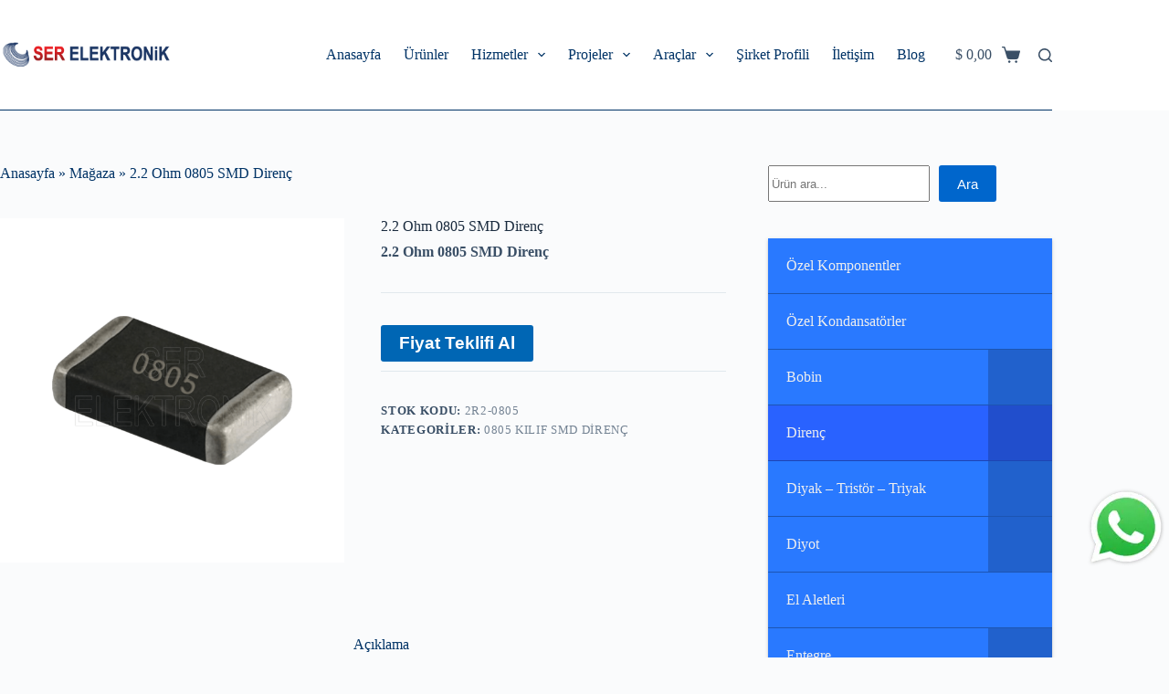

--- FILE ---
content_type: text/html; charset=UTF-8
request_url: https://www.serelektronik.com.tr/urun/2-2-ohm-0805-smd-direnc
body_size: 46408
content:
<!doctype html>
<html lang="tr">
<head>
	
	<meta charset="UTF-8">
	<meta name="viewport" content="width=device-width, initial-scale=1, maximum-scale=5, viewport-fit=cover">
	<link rel="profile" href="https://gmpg.org/xfn/11">

	<meta name='robots' content='index, follow, max-image-preview:large, max-snippet:-1, max-video-preview:-1' />

	<!-- This site is optimized with the Yoast SEO Premium plugin v22.5 (Yoast SEO v25.5) - https://yoast.com/wordpress/plugins/seo/ -->
	<title>2.2 Ohm 0805 SMD Direnç &#187; Ser Elektronik</title>
	<meta name="description" content="2.2 Ohm 0805 SMD Direnç &#187; Ser Elektronik" />
	<link rel="canonical" href="https://www.serelektronik.com.tr/urun/2-2-ohm-0805-smd-direnc" />
	<meta property="og:locale" content="tr_TR" />
	<meta property="og:type" content="product" />
	<meta property="og:title" content="2.2 Ohm 0805 SMD Direnç &#187; Ser Elektronik" />
	<meta property="og:description" content="2.2 Ohm 0805 SMD Direnç &#187; Ser Elektronik" />
	<meta property="og:url" content="https://www.serelektronik.com.tr/urun/2-2-ohm-0805-smd-direnc" />
	<meta property="og:site_name" content="Ser Elektronik" />
	<meta property="article:modified_time" content="2023-06-15T18:00:41+00:00" />
	<meta property="og:image" content="https://www.serelektronik.com.tr/wp-content/uploads/0805-kilif-smd-direnc.png" />
	<meta property="og:image:width" content="1000" />
	<meta property="og:image:height" content="1000" />
	<meta property="og:image:type" content="image/png" />
	<meta name="twitter:card" content="summary_large_image" />
	<meta name="twitter:site" content="@serelekt" />
	<meta name="twitter:label1" content="Fiyat" />
	<meta name="twitter:data1" content="" />
	<meta name="twitter:label2" content="Durumu" />
	<meta name="twitter:data2" content="Stokta var" />
	<script type="application/ld+json" class="yoast-schema-graph">{"@context":"https://schema.org","@graph":[{"@type":["WebPage","ItemPage"],"@id":"https://www.serelektronik.com.tr/urun/2-2-ohm-0805-smd-direnc","url":"https://www.serelektronik.com.tr/urun/2-2-ohm-0805-smd-direnc","name":"2.2 Ohm 0805 SMD Direnç &#187; Ser Elektronik","isPartOf":{"@id":"https://www.serelektronik.com.tr/#website"},"primaryImageOfPage":{"@id":"https://www.serelektronik.com.tr/urun/2-2-ohm-0805-smd-direnc#primaryimage"},"image":{"@id":"https://www.serelektronik.com.tr/urun/2-2-ohm-0805-smd-direnc#primaryimage"},"thumbnailUrl":"https://www.serelektronik.com.tr/wp-content/uploads/0805-kilif-smd-direnc.png","description":"2.2 Ohm 0805 SMD Direnç &#187; Ser Elektronik","breadcrumb":{"@id":"https://www.serelektronik.com.tr/urun/2-2-ohm-0805-smd-direnc#breadcrumb"},"inLanguage":"tr","potentialAction":{"@type":"BuyAction","target":"https://www.serelektronik.com.tr/urun/2-2-ohm-0805-smd-direnc"}},{"@type":"ImageObject","inLanguage":"tr","@id":"https://www.serelektronik.com.tr/urun/2-2-ohm-0805-smd-direnc#primaryimage","url":"https://www.serelektronik.com.tr/wp-content/uploads/0805-kilif-smd-direnc.png","contentUrl":"https://www.serelektronik.com.tr/wp-content/uploads/0805-kilif-smd-direnc.png","width":1000,"height":1000,"caption":"0805 SMD Kılıf SMD Direnç"},{"@type":"BreadcrumbList","@id":"https://www.serelektronik.com.tr/urun/2-2-ohm-0805-smd-direnc#breadcrumb","itemListElement":[{"@type":"ListItem","position":1,"name":"Anasayfa","item":"https://www.serelektronik.com.tr/"},{"@type":"ListItem","position":2,"name":"Mağaza","item":"https://www.serelektronik.com.tr/magaza"},{"@type":"ListItem","position":3,"name":"2.2 Ohm 0805 SMD Direnç"}]},{"@type":"WebSite","@id":"https://www.serelektronik.com.tr/#website","url":"https://www.serelektronik.com.tr/","name":"Ser Elektronik","description":"Elektronik Devre Elemanları","publisher":{"@id":"https://www.serelektronik.com.tr/#organization"},"potentialAction":[{"@type":"SearchAction","target":{"@type":"EntryPoint","urlTemplate":"https://www.serelektronik.com.tr/?s={search_term_string}"},"query-input":{"@type":"PropertyValueSpecification","valueRequired":true,"valueName":"search_term_string"}}],"inLanguage":"tr"},{"@type":"Organization","@id":"https://www.serelektronik.com.tr/#organization","name":"Ser Elektronik","url":"https://www.serelektronik.com.tr/","logo":{"@type":"ImageObject","inLanguage":"tr","@id":"https://www.serelektronik.com.tr/#/schema/logo/image/","url":"https://www.serelektronik.com.tr/wp-content/uploads/serelektronik.png","contentUrl":"https://www.serelektronik.com.tr/wp-content/uploads/serelektronik.png","width":512,"height":512,"caption":"Ser Elektronik"},"image":{"@id":"https://www.serelektronik.com.tr/#/schema/logo/image/"},"sameAs":["https://www.facebook.com/serelekt","https://x.com/serelekt","https://www.instagram.com/serelekt"],"publishingPrinciples":"https://www.serelektronik.com.tr/gizlilik-politikasi"}]}</script>
	<meta property="product:price:amount" content="0.00" />
	<meta property="product:price:currency" content="USD" />
	<meta property="og:availability" content="instock" />
	<meta property="product:availability" content="instock" />
	<meta property="product:retailer_item_id" content="2R2-0805" />
	<meta property="product:condition" content="new" />
	<!-- / Yoast SEO Premium plugin. -->


<link rel="alternate" type="application/rss+xml" title="Ser Elektronik &raquo; akışı" href="https://www.serelektronik.com.tr/feed" />
<style id='wp-img-auto-sizes-contain-inline-css'>
img:is([sizes=auto i],[sizes^="auto," i]){contain-intrinsic-size:3000px 1500px}
/*# sourceURL=wp-img-auto-sizes-contain-inline-css */
</style>

<link rel='stylesheet' id='wp-block-library-css' href='https://www.serelektronik.com.tr/wp-includes/css/dist/block-library/style.min.css?ver=6.9' media='all' />
<style id='wp-block-heading-inline-css'>
h1:where(.wp-block-heading).has-background,h2:where(.wp-block-heading).has-background,h3:where(.wp-block-heading).has-background,h4:where(.wp-block-heading).has-background,h5:where(.wp-block-heading).has-background,h6:where(.wp-block-heading).has-background{padding:1.25em 2.375em}h1.has-text-align-left[style*=writing-mode]:where([style*=vertical-lr]),h1.has-text-align-right[style*=writing-mode]:where([style*=vertical-rl]),h2.has-text-align-left[style*=writing-mode]:where([style*=vertical-lr]),h2.has-text-align-right[style*=writing-mode]:where([style*=vertical-rl]),h3.has-text-align-left[style*=writing-mode]:where([style*=vertical-lr]),h3.has-text-align-right[style*=writing-mode]:where([style*=vertical-rl]),h4.has-text-align-left[style*=writing-mode]:where([style*=vertical-lr]),h4.has-text-align-right[style*=writing-mode]:where([style*=vertical-rl]),h5.has-text-align-left[style*=writing-mode]:where([style*=vertical-lr]),h5.has-text-align-right[style*=writing-mode]:where([style*=vertical-rl]),h6.has-text-align-left[style*=writing-mode]:where([style*=vertical-lr]),h6.has-text-align-right[style*=writing-mode]:where([style*=vertical-rl]){rotate:180deg}
/*# sourceURL=https://www.serelektronik.com.tr/wp-includes/blocks/heading/style.min.css */
</style>
<style id='wp-block-latest-posts-inline-css'>
.wp-block-latest-posts{box-sizing:border-box}.wp-block-latest-posts.alignleft{margin-right:2em}.wp-block-latest-posts.alignright{margin-left:2em}.wp-block-latest-posts.wp-block-latest-posts__list{list-style:none}.wp-block-latest-posts.wp-block-latest-posts__list li{clear:both;overflow-wrap:break-word}.wp-block-latest-posts.is-grid{display:flex;flex-wrap:wrap}.wp-block-latest-posts.is-grid li{margin:0 1.25em 1.25em 0;width:100%}@media (min-width:600px){.wp-block-latest-posts.columns-2 li{width:calc(50% - .625em)}.wp-block-latest-posts.columns-2 li:nth-child(2n){margin-right:0}.wp-block-latest-posts.columns-3 li{width:calc(33.33333% - .83333em)}.wp-block-latest-posts.columns-3 li:nth-child(3n){margin-right:0}.wp-block-latest-posts.columns-4 li{width:calc(25% - .9375em)}.wp-block-latest-posts.columns-4 li:nth-child(4n){margin-right:0}.wp-block-latest-posts.columns-5 li{width:calc(20% - 1em)}.wp-block-latest-posts.columns-5 li:nth-child(5n){margin-right:0}.wp-block-latest-posts.columns-6 li{width:calc(16.66667% - 1.04167em)}.wp-block-latest-posts.columns-6 li:nth-child(6n){margin-right:0}}:root :where(.wp-block-latest-posts.is-grid){padding:0}:root :where(.wp-block-latest-posts.wp-block-latest-posts__list){padding-left:0}.wp-block-latest-posts__post-author,.wp-block-latest-posts__post-date{display:block;font-size:.8125em}.wp-block-latest-posts__post-excerpt,.wp-block-latest-posts__post-full-content{margin-bottom:1em;margin-top:.5em}.wp-block-latest-posts__featured-image a{display:inline-block}.wp-block-latest-posts__featured-image img{height:auto;max-width:100%;width:auto}.wp-block-latest-posts__featured-image.alignleft{float:left;margin-right:1em}.wp-block-latest-posts__featured-image.alignright{float:right;margin-left:1em}.wp-block-latest-posts__featured-image.aligncenter{margin-bottom:1em;text-align:center}
/*# sourceURL=https://www.serelektronik.com.tr/wp-includes/blocks/latest-posts/style.min.css */
</style>
<style id='wp-block-search-inline-css'>
.wp-block-search__button{margin-left:10px;word-break:normal}.wp-block-search__button.has-icon{line-height:0}.wp-block-search__button svg{height:1.25em;min-height:24px;min-width:24px;width:1.25em;fill:currentColor;vertical-align:text-bottom}:where(.wp-block-search__button){border:1px solid #ccc;padding:6px 10px}.wp-block-search__inside-wrapper{display:flex;flex:auto;flex-wrap:nowrap;max-width:100%}.wp-block-search__label{width:100%}.wp-block-search.wp-block-search__button-only .wp-block-search__button{box-sizing:border-box;display:flex;flex-shrink:0;justify-content:center;margin-left:0;max-width:100%}.wp-block-search.wp-block-search__button-only .wp-block-search__inside-wrapper{min-width:0!important;transition-property:width}.wp-block-search.wp-block-search__button-only .wp-block-search__input{flex-basis:100%;transition-duration:.3s}.wp-block-search.wp-block-search__button-only.wp-block-search__searchfield-hidden,.wp-block-search.wp-block-search__button-only.wp-block-search__searchfield-hidden .wp-block-search__inside-wrapper{overflow:hidden}.wp-block-search.wp-block-search__button-only.wp-block-search__searchfield-hidden .wp-block-search__input{border-left-width:0!important;border-right-width:0!important;flex-basis:0;flex-grow:0;margin:0;min-width:0!important;padding-left:0!important;padding-right:0!important;width:0!important}:where(.wp-block-search__input){appearance:none;border:1px solid #949494;flex-grow:1;font-family:inherit;font-size:inherit;font-style:inherit;font-weight:inherit;letter-spacing:inherit;line-height:inherit;margin-left:0;margin-right:0;min-width:3rem;padding:8px;text-decoration:unset!important;text-transform:inherit}:where(.wp-block-search__button-inside .wp-block-search__inside-wrapper){background-color:#fff;border:1px solid #949494;box-sizing:border-box;padding:4px}:where(.wp-block-search__button-inside .wp-block-search__inside-wrapper) .wp-block-search__input{border:none;border-radius:0;padding:0 4px}:where(.wp-block-search__button-inside .wp-block-search__inside-wrapper) .wp-block-search__input:focus{outline:none}:where(.wp-block-search__button-inside .wp-block-search__inside-wrapper) :where(.wp-block-search__button){padding:4px 8px}.wp-block-search.aligncenter .wp-block-search__inside-wrapper{margin:auto}.wp-block[data-align=right] .wp-block-search.wp-block-search__button-only .wp-block-search__inside-wrapper{float:right}
/*# sourceURL=https://www.serelektronik.com.tr/wp-includes/blocks/search/style.min.css */
</style>
<style id='wp-block-paragraph-inline-css'>
.is-small-text{font-size:.875em}.is-regular-text{font-size:1em}.is-large-text{font-size:2.25em}.is-larger-text{font-size:3em}.has-drop-cap:not(:focus):first-letter{float:left;font-size:8.4em;font-style:normal;font-weight:100;line-height:.68;margin:.05em .1em 0 0;text-transform:uppercase}body.rtl .has-drop-cap:not(:focus):first-letter{float:none;margin-left:.1em}p.has-drop-cap.has-background{overflow:hidden}:root :where(p.has-background){padding:1.25em 2.375em}:where(p.has-text-color:not(.has-link-color)) a{color:inherit}p.has-text-align-left[style*="writing-mode:vertical-lr"],p.has-text-align-right[style*="writing-mode:vertical-rl"]{rotate:180deg}
/*# sourceURL=https://www.serelektronik.com.tr/wp-includes/blocks/paragraph/style.min.css */
</style>
<link rel='stylesheet' id='wc-blocks-style-css' href='https://www.serelektronik.com.tr/wp-content/plugins/woocommerce/assets/client/blocks/wc-blocks.css?ver=wc-10.4.3' media='all' />
<style id='global-styles-inline-css'>
:root{--wp--preset--aspect-ratio--square: 1;--wp--preset--aspect-ratio--4-3: 4/3;--wp--preset--aspect-ratio--3-4: 3/4;--wp--preset--aspect-ratio--3-2: 3/2;--wp--preset--aspect-ratio--2-3: 2/3;--wp--preset--aspect-ratio--16-9: 16/9;--wp--preset--aspect-ratio--9-16: 9/16;--wp--preset--color--black: #000000;--wp--preset--color--cyan-bluish-gray: #abb8c3;--wp--preset--color--white: #ffffff;--wp--preset--color--pale-pink: #f78da7;--wp--preset--color--vivid-red: #cf2e2e;--wp--preset--color--luminous-vivid-orange: #ff6900;--wp--preset--color--luminous-vivid-amber: #fcb900;--wp--preset--color--light-green-cyan: #7bdcb5;--wp--preset--color--vivid-green-cyan: #00d084;--wp--preset--color--pale-cyan-blue: #8ed1fc;--wp--preset--color--vivid-cyan-blue: #0693e3;--wp--preset--color--vivid-purple: #9b51e0;--wp--preset--color--palette-color-1: var(--theme-palette-color-1, #2872fa);--wp--preset--color--palette-color-2: var(--theme-palette-color-2, #1559ed);--wp--preset--color--palette-color-3: var(--theme-palette-color-3, #3A4F66);--wp--preset--color--palette-color-4: var(--theme-palette-color-4, #192a3d);--wp--preset--color--palette-color-5: var(--theme-palette-color-5, #e1e8ed);--wp--preset--color--palette-color-6: var(--theme-palette-color-6, #f2f5f7);--wp--preset--color--palette-color-7: var(--theme-palette-color-7, #FAFBFC);--wp--preset--color--palette-color-8: var(--theme-palette-color-8, #ffffff);--wp--preset--gradient--vivid-cyan-blue-to-vivid-purple: linear-gradient(135deg,rgb(6,147,227) 0%,rgb(155,81,224) 100%);--wp--preset--gradient--light-green-cyan-to-vivid-green-cyan: linear-gradient(135deg,rgb(122,220,180) 0%,rgb(0,208,130) 100%);--wp--preset--gradient--luminous-vivid-amber-to-luminous-vivid-orange: linear-gradient(135deg,rgb(252,185,0) 0%,rgb(255,105,0) 100%);--wp--preset--gradient--luminous-vivid-orange-to-vivid-red: linear-gradient(135deg,rgb(255,105,0) 0%,rgb(207,46,46) 100%);--wp--preset--gradient--very-light-gray-to-cyan-bluish-gray: linear-gradient(135deg,rgb(238,238,238) 0%,rgb(169,184,195) 100%);--wp--preset--gradient--cool-to-warm-spectrum: linear-gradient(135deg,rgb(74,234,220) 0%,rgb(151,120,209) 20%,rgb(207,42,186) 40%,rgb(238,44,130) 60%,rgb(251,105,98) 80%,rgb(254,248,76) 100%);--wp--preset--gradient--blush-light-purple: linear-gradient(135deg,rgb(255,206,236) 0%,rgb(152,150,240) 100%);--wp--preset--gradient--blush-bordeaux: linear-gradient(135deg,rgb(254,205,165) 0%,rgb(254,45,45) 50%,rgb(107,0,62) 100%);--wp--preset--gradient--luminous-dusk: linear-gradient(135deg,rgb(255,203,112) 0%,rgb(199,81,192) 50%,rgb(65,88,208) 100%);--wp--preset--gradient--pale-ocean: linear-gradient(135deg,rgb(255,245,203) 0%,rgb(182,227,212) 50%,rgb(51,167,181) 100%);--wp--preset--gradient--electric-grass: linear-gradient(135deg,rgb(202,248,128) 0%,rgb(113,206,126) 100%);--wp--preset--gradient--midnight: linear-gradient(135deg,rgb(2,3,129) 0%,rgb(40,116,252) 100%);--wp--preset--gradient--juicy-peach: linear-gradient(to right, #ffecd2 0%, #fcb69f 100%);--wp--preset--gradient--young-passion: linear-gradient(to right, #ff8177 0%, #ff867a 0%, #ff8c7f 21%, #f99185 52%, #cf556c 78%, #b12a5b 100%);--wp--preset--gradient--true-sunset: linear-gradient(to right, #fa709a 0%, #fee140 100%);--wp--preset--gradient--morpheus-den: linear-gradient(to top, #30cfd0 0%, #330867 100%);--wp--preset--gradient--plum-plate: linear-gradient(135deg, #667eea 0%, #764ba2 100%);--wp--preset--gradient--aqua-splash: linear-gradient(15deg, #13547a 0%, #80d0c7 100%);--wp--preset--gradient--love-kiss: linear-gradient(to top, #ff0844 0%, #ffb199 100%);--wp--preset--gradient--new-retrowave: linear-gradient(to top, #3b41c5 0%, #a981bb 49%, #ffc8a9 100%);--wp--preset--gradient--plum-bath: linear-gradient(to top, #cc208e 0%, #6713d2 100%);--wp--preset--gradient--high-flight: linear-gradient(to right, #0acffe 0%, #495aff 100%);--wp--preset--gradient--teen-party: linear-gradient(-225deg, #FF057C 0%, #8D0B93 50%, #321575 100%);--wp--preset--gradient--fabled-sunset: linear-gradient(-225deg, #231557 0%, #44107A 29%, #FF1361 67%, #FFF800 100%);--wp--preset--gradient--arielle-smile: radial-gradient(circle 248px at center, #16d9e3 0%, #30c7ec 47%, #46aef7 100%);--wp--preset--gradient--itmeo-branding: linear-gradient(180deg, #2af598 0%, #009efd 100%);--wp--preset--gradient--deep-blue: linear-gradient(to right, #6a11cb 0%, #2575fc 100%);--wp--preset--gradient--strong-bliss: linear-gradient(to right, #f78ca0 0%, #f9748f 19%, #fd868c 60%, #fe9a8b 100%);--wp--preset--gradient--sweet-period: linear-gradient(to top, #3f51b1 0%, #5a55ae 13%, #7b5fac 25%, #8f6aae 38%, #a86aa4 50%, #cc6b8e 62%, #f18271 75%, #f3a469 87%, #f7c978 100%);--wp--preset--gradient--purple-division: linear-gradient(to top, #7028e4 0%, #e5b2ca 100%);--wp--preset--gradient--cold-evening: linear-gradient(to top, #0c3483 0%, #a2b6df 100%, #6b8cce 100%, #a2b6df 100%);--wp--preset--gradient--mountain-rock: linear-gradient(to right, #868f96 0%, #596164 100%);--wp--preset--gradient--desert-hump: linear-gradient(to top, #c79081 0%, #dfa579 100%);--wp--preset--gradient--ethernal-constance: linear-gradient(to top, #09203f 0%, #537895 100%);--wp--preset--gradient--happy-memories: linear-gradient(-60deg, #ff5858 0%, #f09819 100%);--wp--preset--gradient--grown-early: linear-gradient(to top, #0ba360 0%, #3cba92 100%);--wp--preset--gradient--morning-salad: linear-gradient(-225deg, #B7F8DB 0%, #50A7C2 100%);--wp--preset--gradient--night-call: linear-gradient(-225deg, #AC32E4 0%, #7918F2 48%, #4801FF 100%);--wp--preset--gradient--mind-crawl: linear-gradient(-225deg, #473B7B 0%, #3584A7 51%, #30D2BE 100%);--wp--preset--gradient--angel-care: linear-gradient(-225deg, #FFE29F 0%, #FFA99F 48%, #FF719A 100%);--wp--preset--gradient--juicy-cake: linear-gradient(to top, #e14fad 0%, #f9d423 100%);--wp--preset--gradient--rich-metal: linear-gradient(to right, #d7d2cc 0%, #304352 100%);--wp--preset--gradient--mole-hall: linear-gradient(-20deg, #616161 0%, #9bc5c3 100%);--wp--preset--gradient--cloudy-knoxville: linear-gradient(120deg, #fdfbfb 0%, #ebedee 100%);--wp--preset--gradient--soft-grass: linear-gradient(to top, #c1dfc4 0%, #deecdd 100%);--wp--preset--gradient--saint-petersburg: linear-gradient(135deg, #f5f7fa 0%, #c3cfe2 100%);--wp--preset--gradient--everlasting-sky: linear-gradient(135deg, #fdfcfb 0%, #e2d1c3 100%);--wp--preset--gradient--kind-steel: linear-gradient(-20deg, #e9defa 0%, #fbfcdb 100%);--wp--preset--gradient--over-sun: linear-gradient(60deg, #abecd6 0%, #fbed96 100%);--wp--preset--gradient--premium-white: linear-gradient(to top, #d5d4d0 0%, #d5d4d0 1%, #eeeeec 31%, #efeeec 75%, #e9e9e7 100%);--wp--preset--gradient--clean-mirror: linear-gradient(45deg, #93a5cf 0%, #e4efe9 100%);--wp--preset--gradient--wild-apple: linear-gradient(to top, #d299c2 0%, #fef9d7 100%);--wp--preset--gradient--snow-again: linear-gradient(to top, #e6e9f0 0%, #eef1f5 100%);--wp--preset--gradient--confident-cloud: linear-gradient(to top, #dad4ec 0%, #dad4ec 1%, #f3e7e9 100%);--wp--preset--gradient--glass-water: linear-gradient(to top, #dfe9f3 0%, white 100%);--wp--preset--gradient--perfect-white: linear-gradient(-225deg, #E3FDF5 0%, #FFE6FA 100%);--wp--preset--font-size--small: 13px;--wp--preset--font-size--medium: 20px;--wp--preset--font-size--large: clamp(22px, 1.375rem + ((1vw - 3.2px) * 0.625), 30px);--wp--preset--font-size--x-large: clamp(30px, 1.875rem + ((1vw - 3.2px) * 1.563), 50px);--wp--preset--font-size--xx-large: clamp(45px, 2.813rem + ((1vw - 3.2px) * 2.734), 80px);--wp--preset--spacing--20: 0.44rem;--wp--preset--spacing--30: 0.67rem;--wp--preset--spacing--40: 1rem;--wp--preset--spacing--50: 1.5rem;--wp--preset--spacing--60: 2.25rem;--wp--preset--spacing--70: 3.38rem;--wp--preset--spacing--80: 5.06rem;--wp--preset--shadow--natural: 6px 6px 9px rgba(0, 0, 0, 0.2);--wp--preset--shadow--deep: 12px 12px 50px rgba(0, 0, 0, 0.4);--wp--preset--shadow--sharp: 6px 6px 0px rgba(0, 0, 0, 0.2);--wp--preset--shadow--outlined: 6px 6px 0px -3px rgb(255, 255, 255), 6px 6px rgb(0, 0, 0);--wp--preset--shadow--crisp: 6px 6px 0px rgb(0, 0, 0);}:root { --wp--style--global--content-size: var(--theme-block-max-width);--wp--style--global--wide-size: var(--theme-block-wide-max-width); }:where(body) { margin: 0; }.wp-site-blocks > .alignleft { float: left; margin-right: 2em; }.wp-site-blocks > .alignright { float: right; margin-left: 2em; }.wp-site-blocks > .aligncenter { justify-content: center; margin-left: auto; margin-right: auto; }:where(.wp-site-blocks) > * { margin-block-start: var(--theme-content-spacing); margin-block-end: 0; }:where(.wp-site-blocks) > :first-child { margin-block-start: 0; }:where(.wp-site-blocks) > :last-child { margin-block-end: 0; }:root { --wp--style--block-gap: var(--theme-content-spacing); }:root :where(.is-layout-flow) > :first-child{margin-block-start: 0;}:root :where(.is-layout-flow) > :last-child{margin-block-end: 0;}:root :where(.is-layout-flow) > *{margin-block-start: var(--theme-content-spacing);margin-block-end: 0;}:root :where(.is-layout-constrained) > :first-child{margin-block-start: 0;}:root :where(.is-layout-constrained) > :last-child{margin-block-end: 0;}:root :where(.is-layout-constrained) > *{margin-block-start: var(--theme-content-spacing);margin-block-end: 0;}:root :where(.is-layout-flex){gap: var(--theme-content-spacing);}:root :where(.is-layout-grid){gap: var(--theme-content-spacing);}.is-layout-flow > .alignleft{float: left;margin-inline-start: 0;margin-inline-end: 2em;}.is-layout-flow > .alignright{float: right;margin-inline-start: 2em;margin-inline-end: 0;}.is-layout-flow > .aligncenter{margin-left: auto !important;margin-right: auto !important;}.is-layout-constrained > .alignleft{float: left;margin-inline-start: 0;margin-inline-end: 2em;}.is-layout-constrained > .alignright{float: right;margin-inline-start: 2em;margin-inline-end: 0;}.is-layout-constrained > .aligncenter{margin-left: auto !important;margin-right: auto !important;}.is-layout-constrained > :where(:not(.alignleft):not(.alignright):not(.alignfull)){max-width: var(--wp--style--global--content-size);margin-left: auto !important;margin-right: auto !important;}.is-layout-constrained > .alignwide{max-width: var(--wp--style--global--wide-size);}body .is-layout-flex{display: flex;}.is-layout-flex{flex-wrap: wrap;align-items: center;}.is-layout-flex > :is(*, div){margin: 0;}body .is-layout-grid{display: grid;}.is-layout-grid > :is(*, div){margin: 0;}body{padding-top: 0px;padding-right: 0px;padding-bottom: 0px;padding-left: 0px;}:root :where(.wp-element-button, .wp-block-button__link){font-style: inherit;font-weight: inherit;letter-spacing: inherit;text-transform: inherit;}.has-black-color{color: var(--wp--preset--color--black) !important;}.has-cyan-bluish-gray-color{color: var(--wp--preset--color--cyan-bluish-gray) !important;}.has-white-color{color: var(--wp--preset--color--white) !important;}.has-pale-pink-color{color: var(--wp--preset--color--pale-pink) !important;}.has-vivid-red-color{color: var(--wp--preset--color--vivid-red) !important;}.has-luminous-vivid-orange-color{color: var(--wp--preset--color--luminous-vivid-orange) !important;}.has-luminous-vivid-amber-color{color: var(--wp--preset--color--luminous-vivid-amber) !important;}.has-light-green-cyan-color{color: var(--wp--preset--color--light-green-cyan) !important;}.has-vivid-green-cyan-color{color: var(--wp--preset--color--vivid-green-cyan) !important;}.has-pale-cyan-blue-color{color: var(--wp--preset--color--pale-cyan-blue) !important;}.has-vivid-cyan-blue-color{color: var(--wp--preset--color--vivid-cyan-blue) !important;}.has-vivid-purple-color{color: var(--wp--preset--color--vivid-purple) !important;}.has-palette-color-1-color{color: var(--wp--preset--color--palette-color-1) !important;}.has-palette-color-2-color{color: var(--wp--preset--color--palette-color-2) !important;}.has-palette-color-3-color{color: var(--wp--preset--color--palette-color-3) !important;}.has-palette-color-4-color{color: var(--wp--preset--color--palette-color-4) !important;}.has-palette-color-5-color{color: var(--wp--preset--color--palette-color-5) !important;}.has-palette-color-6-color{color: var(--wp--preset--color--palette-color-6) !important;}.has-palette-color-7-color{color: var(--wp--preset--color--palette-color-7) !important;}.has-palette-color-8-color{color: var(--wp--preset--color--palette-color-8) !important;}.has-black-background-color{background-color: var(--wp--preset--color--black) !important;}.has-cyan-bluish-gray-background-color{background-color: var(--wp--preset--color--cyan-bluish-gray) !important;}.has-white-background-color{background-color: var(--wp--preset--color--white) !important;}.has-pale-pink-background-color{background-color: var(--wp--preset--color--pale-pink) !important;}.has-vivid-red-background-color{background-color: var(--wp--preset--color--vivid-red) !important;}.has-luminous-vivid-orange-background-color{background-color: var(--wp--preset--color--luminous-vivid-orange) !important;}.has-luminous-vivid-amber-background-color{background-color: var(--wp--preset--color--luminous-vivid-amber) !important;}.has-light-green-cyan-background-color{background-color: var(--wp--preset--color--light-green-cyan) !important;}.has-vivid-green-cyan-background-color{background-color: var(--wp--preset--color--vivid-green-cyan) !important;}.has-pale-cyan-blue-background-color{background-color: var(--wp--preset--color--pale-cyan-blue) !important;}.has-vivid-cyan-blue-background-color{background-color: var(--wp--preset--color--vivid-cyan-blue) !important;}.has-vivid-purple-background-color{background-color: var(--wp--preset--color--vivid-purple) !important;}.has-palette-color-1-background-color{background-color: var(--wp--preset--color--palette-color-1) !important;}.has-palette-color-2-background-color{background-color: var(--wp--preset--color--palette-color-2) !important;}.has-palette-color-3-background-color{background-color: var(--wp--preset--color--palette-color-3) !important;}.has-palette-color-4-background-color{background-color: var(--wp--preset--color--palette-color-4) !important;}.has-palette-color-5-background-color{background-color: var(--wp--preset--color--palette-color-5) !important;}.has-palette-color-6-background-color{background-color: var(--wp--preset--color--palette-color-6) !important;}.has-palette-color-7-background-color{background-color: var(--wp--preset--color--palette-color-7) !important;}.has-palette-color-8-background-color{background-color: var(--wp--preset--color--palette-color-8) !important;}.has-black-border-color{border-color: var(--wp--preset--color--black) !important;}.has-cyan-bluish-gray-border-color{border-color: var(--wp--preset--color--cyan-bluish-gray) !important;}.has-white-border-color{border-color: var(--wp--preset--color--white) !important;}.has-pale-pink-border-color{border-color: var(--wp--preset--color--pale-pink) !important;}.has-vivid-red-border-color{border-color: var(--wp--preset--color--vivid-red) !important;}.has-luminous-vivid-orange-border-color{border-color: var(--wp--preset--color--luminous-vivid-orange) !important;}.has-luminous-vivid-amber-border-color{border-color: var(--wp--preset--color--luminous-vivid-amber) !important;}.has-light-green-cyan-border-color{border-color: var(--wp--preset--color--light-green-cyan) !important;}.has-vivid-green-cyan-border-color{border-color: var(--wp--preset--color--vivid-green-cyan) !important;}.has-pale-cyan-blue-border-color{border-color: var(--wp--preset--color--pale-cyan-blue) !important;}.has-vivid-cyan-blue-border-color{border-color: var(--wp--preset--color--vivid-cyan-blue) !important;}.has-vivid-purple-border-color{border-color: var(--wp--preset--color--vivid-purple) !important;}.has-palette-color-1-border-color{border-color: var(--wp--preset--color--palette-color-1) !important;}.has-palette-color-2-border-color{border-color: var(--wp--preset--color--palette-color-2) !important;}.has-palette-color-3-border-color{border-color: var(--wp--preset--color--palette-color-3) !important;}.has-palette-color-4-border-color{border-color: var(--wp--preset--color--palette-color-4) !important;}.has-palette-color-5-border-color{border-color: var(--wp--preset--color--palette-color-5) !important;}.has-palette-color-6-border-color{border-color: var(--wp--preset--color--palette-color-6) !important;}.has-palette-color-7-border-color{border-color: var(--wp--preset--color--palette-color-7) !important;}.has-palette-color-8-border-color{border-color: var(--wp--preset--color--palette-color-8) !important;}.has-vivid-cyan-blue-to-vivid-purple-gradient-background{background: var(--wp--preset--gradient--vivid-cyan-blue-to-vivid-purple) !important;}.has-light-green-cyan-to-vivid-green-cyan-gradient-background{background: var(--wp--preset--gradient--light-green-cyan-to-vivid-green-cyan) !important;}.has-luminous-vivid-amber-to-luminous-vivid-orange-gradient-background{background: var(--wp--preset--gradient--luminous-vivid-amber-to-luminous-vivid-orange) !important;}.has-luminous-vivid-orange-to-vivid-red-gradient-background{background: var(--wp--preset--gradient--luminous-vivid-orange-to-vivid-red) !important;}.has-very-light-gray-to-cyan-bluish-gray-gradient-background{background: var(--wp--preset--gradient--very-light-gray-to-cyan-bluish-gray) !important;}.has-cool-to-warm-spectrum-gradient-background{background: var(--wp--preset--gradient--cool-to-warm-spectrum) !important;}.has-blush-light-purple-gradient-background{background: var(--wp--preset--gradient--blush-light-purple) !important;}.has-blush-bordeaux-gradient-background{background: var(--wp--preset--gradient--blush-bordeaux) !important;}.has-luminous-dusk-gradient-background{background: var(--wp--preset--gradient--luminous-dusk) !important;}.has-pale-ocean-gradient-background{background: var(--wp--preset--gradient--pale-ocean) !important;}.has-electric-grass-gradient-background{background: var(--wp--preset--gradient--electric-grass) !important;}.has-midnight-gradient-background{background: var(--wp--preset--gradient--midnight) !important;}.has-juicy-peach-gradient-background{background: var(--wp--preset--gradient--juicy-peach) !important;}.has-young-passion-gradient-background{background: var(--wp--preset--gradient--young-passion) !important;}.has-true-sunset-gradient-background{background: var(--wp--preset--gradient--true-sunset) !important;}.has-morpheus-den-gradient-background{background: var(--wp--preset--gradient--morpheus-den) !important;}.has-plum-plate-gradient-background{background: var(--wp--preset--gradient--plum-plate) !important;}.has-aqua-splash-gradient-background{background: var(--wp--preset--gradient--aqua-splash) !important;}.has-love-kiss-gradient-background{background: var(--wp--preset--gradient--love-kiss) !important;}.has-new-retrowave-gradient-background{background: var(--wp--preset--gradient--new-retrowave) !important;}.has-plum-bath-gradient-background{background: var(--wp--preset--gradient--plum-bath) !important;}.has-high-flight-gradient-background{background: var(--wp--preset--gradient--high-flight) !important;}.has-teen-party-gradient-background{background: var(--wp--preset--gradient--teen-party) !important;}.has-fabled-sunset-gradient-background{background: var(--wp--preset--gradient--fabled-sunset) !important;}.has-arielle-smile-gradient-background{background: var(--wp--preset--gradient--arielle-smile) !important;}.has-itmeo-branding-gradient-background{background: var(--wp--preset--gradient--itmeo-branding) !important;}.has-deep-blue-gradient-background{background: var(--wp--preset--gradient--deep-blue) !important;}.has-strong-bliss-gradient-background{background: var(--wp--preset--gradient--strong-bliss) !important;}.has-sweet-period-gradient-background{background: var(--wp--preset--gradient--sweet-period) !important;}.has-purple-division-gradient-background{background: var(--wp--preset--gradient--purple-division) !important;}.has-cold-evening-gradient-background{background: var(--wp--preset--gradient--cold-evening) !important;}.has-mountain-rock-gradient-background{background: var(--wp--preset--gradient--mountain-rock) !important;}.has-desert-hump-gradient-background{background: var(--wp--preset--gradient--desert-hump) !important;}.has-ethernal-constance-gradient-background{background: var(--wp--preset--gradient--ethernal-constance) !important;}.has-happy-memories-gradient-background{background: var(--wp--preset--gradient--happy-memories) !important;}.has-grown-early-gradient-background{background: var(--wp--preset--gradient--grown-early) !important;}.has-morning-salad-gradient-background{background: var(--wp--preset--gradient--morning-salad) !important;}.has-night-call-gradient-background{background: var(--wp--preset--gradient--night-call) !important;}.has-mind-crawl-gradient-background{background: var(--wp--preset--gradient--mind-crawl) !important;}.has-angel-care-gradient-background{background: var(--wp--preset--gradient--angel-care) !important;}.has-juicy-cake-gradient-background{background: var(--wp--preset--gradient--juicy-cake) !important;}.has-rich-metal-gradient-background{background: var(--wp--preset--gradient--rich-metal) !important;}.has-mole-hall-gradient-background{background: var(--wp--preset--gradient--mole-hall) !important;}.has-cloudy-knoxville-gradient-background{background: var(--wp--preset--gradient--cloudy-knoxville) !important;}.has-soft-grass-gradient-background{background: var(--wp--preset--gradient--soft-grass) !important;}.has-saint-petersburg-gradient-background{background: var(--wp--preset--gradient--saint-petersburg) !important;}.has-everlasting-sky-gradient-background{background: var(--wp--preset--gradient--everlasting-sky) !important;}.has-kind-steel-gradient-background{background: var(--wp--preset--gradient--kind-steel) !important;}.has-over-sun-gradient-background{background: var(--wp--preset--gradient--over-sun) !important;}.has-premium-white-gradient-background{background: var(--wp--preset--gradient--premium-white) !important;}.has-clean-mirror-gradient-background{background: var(--wp--preset--gradient--clean-mirror) !important;}.has-wild-apple-gradient-background{background: var(--wp--preset--gradient--wild-apple) !important;}.has-snow-again-gradient-background{background: var(--wp--preset--gradient--snow-again) !important;}.has-confident-cloud-gradient-background{background: var(--wp--preset--gradient--confident-cloud) !important;}.has-glass-water-gradient-background{background: var(--wp--preset--gradient--glass-water) !important;}.has-perfect-white-gradient-background{background: var(--wp--preset--gradient--perfect-white) !important;}.has-small-font-size{font-size: var(--wp--preset--font-size--small) !important;}.has-medium-font-size{font-size: var(--wp--preset--font-size--medium) !important;}.has-large-font-size{font-size: var(--wp--preset--font-size--large) !important;}.has-x-large-font-size{font-size: var(--wp--preset--font-size--x-large) !important;}.has-xx-large-font-size{font-size: var(--wp--preset--font-size--xx-large) !important;}
/*# sourceURL=global-styles-inline-css */
</style>

<link rel='stylesheet' id='contact-form-7-css' href='https://www.serelektronik.com.tr/wp-content/plugins/contact-form-7/includes/css/styles.css?ver=6.1.4' media='all' />
<style id='woocommerce-inline-inline-css'>
.woocommerce form .form-row .required { visibility: visible; }
/*# sourceURL=woocommerce-inline-inline-css */
</style>
<link rel='stylesheet' id='woo-multi-currency-css' href='https://www.serelektronik.com.tr/wp-content/plugins/woo-multi-currency/css/woo-multi-currency.min.css?ver=2.2.9' media='all' />
<style id='woo-multi-currency-inline-css'>
.woo-multi-currency .wmc-list-currencies .wmc-currency.wmc-active,.woo-multi-currency .wmc-list-currencies .wmc-currency:hover {background: #f78080 !important;}
		.woo-multi-currency .wmc-list-currencies .wmc-currency,.woo-multi-currency .wmc-title, .woo-multi-currency.wmc-price-switcher a {background:  !important;}
		.woo-multi-currency .wmc-title, .woo-multi-currency .wmc-list-currencies .wmc-currency span,.woo-multi-currency .wmc-list-currencies .wmc-currency a,.woo-multi-currency.wmc-price-switcher a {color: #ffffff !important;}.woo-multi-currency.wmc-shortcode .wmc-currency{background-color:#ffffff;color:#212121}.woo-multi-currency.wmc-shortcode .wmc-currency.wmc-active,.woo-multi-currency.wmc-shortcode .wmc-current-currency{background-color:#ffffff;color:#212121}.woo-multi-currency.wmc-shortcode.vertical-currency-symbols-circle:not(.wmc-currency-trigger-click) .wmc-currency-wrapper:hover .wmc-sub-currency,.woo-multi-currency.wmc-shortcode.vertical-currency-symbols-circle.wmc-currency-trigger-click .wmc-sub-currency{animation: height_slide 000ms;}@keyframes height_slide {0% {height: 0;} 100% {height: 000%;} }
/*# sourceURL=woo-multi-currency-inline-css */
</style>
<link rel='stylesheet' id='wmc-flags-css' href='https://www.serelektronik.com.tr/wp-content/plugins/woo-multi-currency/css/flags-64.min.css?ver=2.2.9' media='all' />
<link rel='stylesheet' id='yith_ywraq_frontend-css' href='https://www.serelektronik.com.tr/wp-content/plugins/yith-woocommerce-request-a-quote/assets/css/frontend.css?ver=2.46.1' media='all' />
<style id='yith_ywraq_frontend-inline-css'>
.woocommerce .add-request-quote-button.button, .woocommerce .add-request-quote-button-addons.button, .yith-wceop-ywraq-button-wrapper .add-request-quote-button.button, .yith-wceop-ywraq-button-wrapper .add-request-quote-button-addons.button{
    background-color: #0066b4!important;
    color: #ffffff!important;
}
.woocommerce .add-request-quote-button.button:hover,  .woocommerce .add-request-quote-button-addons.button:hover,.yith-wceop-ywraq-button-wrapper .add-request-quote-button.button:hover,  .yith-wceop-ywraq-button-wrapper .add-request-quote-button-addons.button:hover{
    background-color: #044a80!important;
    color: #ffffff!important;
}


/*# sourceURL=yith_ywraq_frontend-inline-css */
</style>
<link rel='stylesheet' id='ct-main-styles-css' href='https://www.serelektronik.com.tr/wp-content/themes/blocksy/static/bundle/main.min.css?ver=2.0.83' media='all' />
<link rel='stylesheet' id='ct-woocommerce-styles-css' href='https://www.serelektronik.com.tr/wp-content/themes/blocksy/static/bundle/woocommerce.min.css?ver=2.0.83' media='all' />
<link rel='stylesheet' id='ct-page-title-styles-css' href='https://www.serelektronik.com.tr/wp-content/themes/blocksy/static/bundle/page-title.min.css?ver=2.0.83' media='all' />
<link rel='stylesheet' id='ct-sidebar-styles-css' href='https://www.serelektronik.com.tr/wp-content/themes/blocksy/static/bundle/sidebar.min.css?ver=2.0.83' media='all' />
<link rel='stylesheet' id='ct-flexy-styles-css' href='https://www.serelektronik.com.tr/wp-content/themes/blocksy/static/bundle/flexy.min.css?ver=2.0.83' media='all' />
<link rel='stylesheet' id='ct-cf-7-styles-css' href='https://www.serelektronik.com.tr/wp-content/themes/blocksy/static/bundle/cf-7.min.css?ver=2.0.83' media='all' />
<link rel='stylesheet' id='tablepress-default-css' href='https://www.serelektronik.com.tr/wp-content/tablepress-combined.min.css?ver=81' media='all' />
<link rel='stylesheet' id='tablepress-responsive-tables-css' href='https://www.serelektronik.com.tr/wp-content/plugins/tablepress-responsive-tables/css/tablepress-responsive.min.css?ver=1.8' media='all' />
<style id='kadence-blocks-global-variables-inline-css'>
:root {--global-kb-font-size-sm:clamp(0.8rem, 0.73rem + 0.217vw, 0.9rem);--global-kb-font-size-md:clamp(1.1rem, 0.995rem + 0.326vw, 1.25rem);--global-kb-font-size-lg:clamp(1.75rem, 1.576rem + 0.543vw, 2rem);--global-kb-font-size-xl:clamp(2.25rem, 1.728rem + 1.63vw, 3rem);--global-kb-font-size-xxl:clamp(2.5rem, 1.456rem + 3.26vw, 4rem);--global-kb-font-size-xxxl:clamp(2.75rem, 0.489rem + 7.065vw, 6rem);}:root {--global-palette1: #3182CE;--global-palette2: #2B6CB0;--global-palette3: #1A202C;--global-palette4: #2D3748;--global-palette5: #4A5568;--global-palette6: #718096;--global-palette7: #EDF2F7;--global-palette8: #F7FAFC;--global-palette9: #ffffff;}
/*# sourceURL=kadence-blocks-global-variables-inline-css */
</style>
<link rel='stylesheet' id='bellows-css' href='https://www.serelektronik.com.tr/wp-content/plugins/bellows-accordion-menu/assets/css/bellows.min.css?ver=1.4.4' media='all' />
<link rel='stylesheet' id='bellows-blue-material-css' href='https://www.serelektronik.com.tr/wp-content/plugins/bellows-accordion-menu/assets/css/skins/blue-material.css?ver=1.4.4' media='all' />
<script src="https://www.serelektronik.com.tr/wp-includes/js/jquery/jquery.min.js?ver=3.7.1" id="jquery-core-js"></script>
<script src="https://www.serelektronik.com.tr/wp-includes/js/jquery/jquery-migrate.min.js?ver=3.4.1" id="jquery-migrate-js"></script>
<script src="https://www.serelektronik.com.tr/wp-content/plugins/woocommerce/assets/js/jquery-blockui/jquery.blockUI.min.js?ver=2.7.0-wc.10.4.3" id="wc-jquery-blockui-js" defer data-wp-strategy="defer"></script>
<script id="wc-add-to-cart-js-extra">
var wc_add_to_cart_params = {"ajax_url":"/wp-admin/admin-ajax.php","wc_ajax_url":"/?wc-ajax=%%endpoint%%","i18n_view_cart":"Sepeti g\u00f6r\u00fcnt\u00fcle","cart_url":"https://www.serelektronik.com.tr/sepet","is_cart":"","cart_redirect_after_add":"yes"};
//# sourceURL=wc-add-to-cart-js-extra
</script>
<script src="https://www.serelektronik.com.tr/wp-content/plugins/woocommerce/assets/js/frontend/add-to-cart.min.js?ver=10.4.3" id="wc-add-to-cart-js" defer data-wp-strategy="defer"></script>
<script src="https://www.serelektronik.com.tr/wp-content/plugins/woocommerce/assets/js/zoom/jquery.zoom.min.js?ver=1.7.21-wc.10.4.3" id="wc-zoom-js" defer data-wp-strategy="defer"></script>
<script id="wc-single-product-js-extra">
var wc_single_product_params = {"i18n_required_rating_text":"L\u00fctfen bir oy belirleyin","i18n_rating_options":["1/5 y\u0131ld\u0131z","2/5 y\u0131ld\u0131z","3/5 y\u0131ld\u0131z","4/5 y\u0131ld\u0131z","5/5 y\u0131ld\u0131z"],"i18n_product_gallery_trigger_text":"Tam ekran g\u00f6rsel galerisini g\u00f6r\u00fcnt\u00fcleyin","review_rating_required":"yes","flexslider":{"rtl":false,"animation":"slide","smoothHeight":true,"directionNav":false,"controlNav":"thumbnails","slideshow":false,"animationSpeed":500,"animationLoop":false,"allowOneSlide":false},"zoom_enabled":"1","zoom_options":[],"photoswipe_enabled":"","photoswipe_options":{"shareEl":false,"closeOnScroll":false,"history":false,"hideAnimationDuration":0,"showAnimationDuration":0},"flexslider_enabled":""};
//# sourceURL=wc-single-product-js-extra
</script>
<script src="https://www.serelektronik.com.tr/wp-content/plugins/woocommerce/assets/js/frontend/single-product.min.js?ver=10.4.3" id="wc-single-product-js" defer data-wp-strategy="defer"></script>
<script src="https://www.serelektronik.com.tr/wp-content/plugins/woocommerce/assets/js/js-cookie/js.cookie.min.js?ver=2.1.4-wc.10.4.3" id="wc-js-cookie-js" defer data-wp-strategy="defer"></script>
<script id="woocommerce-js-extra">
var woocommerce_params = {"ajax_url":"/wp-admin/admin-ajax.php","wc_ajax_url":"/?wc-ajax=%%endpoint%%","i18n_password_show":"\u015eifreyi g\u00f6ster","i18n_password_hide":"\u015eifreyi gizle"};
//# sourceURL=woocommerce-js-extra
</script>
<script src="https://www.serelektronik.com.tr/wp-content/plugins/woocommerce/assets/js/frontend/woocommerce.min.js?ver=10.4.3" id="woocommerce-js" defer data-wp-strategy="defer"></script>
<script id="woo-multi-currency-js-extra">
var wooMultiCurrencyParams = {"enableCacheCompatible":"1","ajaxUrl":"https://www.serelektronik.com.tr/wp-admin/admin-ajax.php","extra_params":[],"current_currency":"USD","woo_subscription":""};
//# sourceURL=woo-multi-currency-js-extra
</script>
<script src="https://www.serelektronik.com.tr/wp-content/plugins/woo-multi-currency/js/woo-multi-currency.min.js?ver=2.2.9" id="woo-multi-currency-js"></script>
<script id="wc-cart-fragments-js-extra">
var wc_cart_fragments_params = {"ajax_url":"/wp-admin/admin-ajax.php","wc_ajax_url":"/?wc-ajax=%%endpoint%%","cart_hash_key":"wc_cart_hash_0782175fd111106c3e2dec85af53ff98","fragment_name":"wc_fragments_0782175fd111106c3e2dec85af53ff98","request_timeout":"5000"};
//# sourceURL=wc-cart-fragments-js-extra
</script>
<script src="https://www.serelektronik.com.tr/wp-content/plugins/woocommerce/assets/js/frontend/cart-fragments.min.js?ver=10.4.3" id="wc-cart-fragments-js" defer data-wp-strategy="defer"></script>
<style id="bellows-custom-generated-css">
/* Status: Loaded from Transient */

</style><noscript><link rel='stylesheet' href='https://www.serelektronik.com.tr/wp-content/themes/blocksy/static/bundle/no-scripts.min.css' type='text/css'></noscript>
<style id="ct-main-styles-inline-css">[data-header*="type-1"] [data-id="cart"] {--theme-icon-size:20px;} [data-header*="type-1"] [data-id="cart"] .ct-cart-item {--theme-icon-color:var(--theme-text-color);} [data-header*="type-1"] [data-id="cart"] .ct-label {--theme-font-weight:600;--theme-text-transform:uppercase;--theme-font-size:12px;} [data-header*="type-1"] [data-id="cart"] .ct-cart-content {--dropdownTopOffset:15px;--theme-text-color:#ffffff;--mini-cart-background-color:#29333C;} [data-header*="type-1"] [data-id="cart"] .ct-cart-content .total {--theme-text-color:#ffffff;}#woo-cart-panel {--side-panel-width:500px;--theme-box-shadow:0px 0px 70px rgba(0, 0, 0, 0.35);background-color:rgba(18, 21, 25, 0.6);}#woo-cart-panel .cart_list {--theme-link-initial-color:var(--theme-headings-color);}#woo-cart-panel .ct-panel-inner {background-color:#ffffff;}#woo-cart-panel .ct-toggle-close {--theme-icon-color:rgba(0, 0, 0, 0.5);}#woo-cart-panel .ct-toggle-close:hover {--theme-icon-color:rgba(0, 0, 0, 0.8);} [data-header*="type-1"] .ct-header [data-id="logo"] .site-title {--theme-font-weight:700;--theme-font-size:25px;--theme-line-height:1.5;--theme-link-initial-color:var(--theme-palette-color-4);} [data-header*="type-1"] .ct-header [data-id="menu"] {--menu-items-gap:0px;--menu-indicator-hover-color:#cc0000;--menu-indicator-active-color:#cc0000;} [data-header*="type-1"] .ct-header [data-id="menu"] > ul > li > a {--theme-font-weight:700;--theme-text-transform:uppercase;--theme-font-size:12px;--theme-line-height:1.3;--theme-link-initial-color:#003366;--theme-link-hover-color:#cc0000;--theme-link-active-color:#000000;} [data-header*="type-1"] .ct-header [data-id="menu"] .sub-menu .ct-menu-link {--theme-link-initial-color:var(--theme-palette-color-8);--theme-link-hover-color:var(--theme-palette-color-5);--theme-link-active-color:var(--theme-palette-color-6);--theme-font-weight:500;--theme-font-size:12px;} [data-header*="type-1"] .ct-header [data-id="menu"] .sub-menu {--dropdown-background-color:#003366;--dropdown-divider:1px dashed rgba(255, 255, 255, 0.1);--theme-box-shadow:0px 10px 20px rgba(41, 51, 61, 0.1);--theme-border-radius:0px 0px 2px 2px;} [data-header*="type-1"] .ct-header [data-row*="middle"] {--height:120px;background-color:var(--theme-palette-color-8);background-image:none;--theme-border-top:none;--theme-border-bottom:none;--theme-box-shadow:none;} [data-header*="type-1"] .ct-header [data-row*="middle"] > div {--theme-border-top:none;--theme-border-bottom:1px solid #003366;} [data-header*="type-1"] [data-id="mobile-menu"] {--items-vertical-spacing:5px;--theme-font-size:20px;--theme-link-initial-color:#ffffff;--theme-link-hover-color:#ffffff;--theme-link-active-color:#ffffff;--mobile-menu-divider:1px dotted rgba(255, 255, 255, 0.2);} [data-header*="type-1"] #offcanvas {--theme-box-shadow:0px 0px 70px rgba(0, 0, 0, 0.35);--side-panel-width:500px;} [data-header*="type-1"] #offcanvas .ct-panel-inner {background-color:rgba(18, 21, 25, 0.98);} [data-header*="type-1"] [data-id="search"] .ct-label {--theme-font-weight:600;--theme-text-transform:uppercase;--theme-font-size:12px;} [data-header*="type-1"] #search-modal .ct-search-results {--theme-font-weight:500;--theme-font-size:14px;--theme-line-height:1.4;} [data-header*="type-1"] #search-modal .ct-search-form {--theme-link-initial-color:#ffffff;--theme-form-text-initial-color:#ffffff;--theme-form-text-focus-color:#ffffff;--theme-form-field-border-initial-color:rgba(255, 255, 255, 0.2);--theme-button-text-initial-color:rgba(255, 255, 255, 0.7);--theme-button-text-hover-color:#ffffff;--theme-button-background-initial-color:var(--theme-palette-color-1);--theme-button-background-hover-color:var(--theme-palette-color-1);} [data-header*="type-1"] #search-modal {background-color:rgba(18, 72, 142, 0.98);} [data-header*="type-1"] [data-id="trigger"] {--theme-icon-size:18px;--toggle-button-radius:3px;} [data-header*="type-1"] [data-id="trigger"]:not([data-design="simple"]) {--toggle-button-padding:10px;} [data-header*="type-1"] [data-id="trigger"] .ct-label {--theme-font-weight:600;--theme-text-transform:uppercase;--theme-font-size:12px;} [data-header*="type-1"] {--header-height:120px;} [data-header*="type-1"] .ct-header {background-image:none;} [data-footer*="type-1"] .ct-footer [data-row*="bottom"] > div {--container-spacing:25px;--vertical-alignment:center;--theme-border:none;--theme-border-top:none;--theme-border-bottom:none;--grid-template-columns:repeat(2, 1fr);} [data-footer*="type-1"] .ct-footer [data-row*="bottom"] .widget-title {--theme-font-size:16px;} [data-footer*="type-1"] .ct-footer [data-row*="bottom"] {--theme-border-top:none;--theme-border-bottom:none;background-color:transparent;} [data-footer*="type-1"] [data-id="copyright"] {--theme-font-weight:400;--theme-font-size:15px;--theme-line-height:1.3;} [data-footer*="type-1"] [data-column="copyright"] {--horizontal-alignment:center;} [data-footer*="type-1"] .ct-footer [data-row*="middle"] > div {--container-spacing:70px;--theme-border:none;--theme-border-top:none;--theme-border-bottom:none;--grid-template-columns:repeat(5, 1fr);} [data-footer*="type-1"] .ct-footer [data-row*="middle"] .widget-title {--theme-font-size:16px;} [data-footer*="type-1"] .ct-footer [data-row*="middle"] {--theme-border-top:none;--theme-border-bottom:none;background-color:transparent;} [data-footer*="type-1"][data-footer*="reveal"] .site-main {--footer-box-shadow:0px 30px 50px rgba(0, 0, 0, 0.1);} [data-footer*="type-1"] .ct-footer {background-color:var(--theme-palette-color-6);} [data-footer*="type-1"] footer.ct-container {--footer-container-bottom-offset:50px;--footer-container-padding:0px 35px;}:root {--theme-font-family:-apple-system, BlinkMacSystemFont, 'Segoe UI', Roboto, Helvetica, Arial, sans-serif, 'Apple Color Emoji', 'Segoe UI Emoji', 'Segoe UI Symbol';--theme-font-weight:400;--theme-text-transform:none;--theme-text-decoration:none;--theme-font-size:16px;--theme-line-height:1.65;--theme-letter-spacing:0em;--theme-button-font-weight:500;--theme-button-font-size:15px;--has-classic-forms:var(--true);--has-modern-forms:var(--false);--theme-form-field-border-initial-color:var(--theme-border-color);--theme-form-field-border-focus-color:var(--theme-palette-color-1);--theme-form-selection-field-initial-color:var(--theme-border-color);--theme-form-selection-field-active-color:var(--theme-palette-color-1);--theme-palette-color-1:#2872fa;--theme-palette-color-2:#1559ed;--theme-palette-color-3:#3A4F66;--theme-palette-color-4:#192a3d;--theme-palette-color-5:#e1e8ed;--theme-palette-color-6:#f2f5f7;--theme-palette-color-7:#FAFBFC;--theme-palette-color-8:#ffffff;--theme-text-color:var(--theme-palette-color-3);--theme-link-initial-color:var(--theme-palette-color-1);--theme-link-hover-color:var(--theme-palette-color-2);--theme-selection-text-color:#ffffff;--theme-selection-background-color:var(--theme-palette-color-1);--theme-border-color:var(--theme-palette-color-5);--theme-headings-color:var(--theme-palette-color-4);--theme-content-spacing:1.5em;--theme-button-min-height:40px;--theme-button-shadow:none;--theme-button-transform:none;--theme-button-text-initial-color:#ffffff;--theme-button-text-hover-color:#ffffff;--theme-button-background-initial-color:#0066cc;--theme-button-background-hover-color:#003366;--theme-button-border:none;--theme-button-padding:5px 20px;--theme-normal-container-max-width:1290px;--theme-content-vertical-spacing:60px;--theme-container-edge-spacing:90vw;--theme-narrow-container-max-width:750px;--theme-wide-offset:130px;}h1 {--theme-font-weight:700;--theme-font-size:40px;--theme-line-height:1.5;}h2 {--theme-font-weight:700;--theme-font-size:35px;--theme-line-height:1.5;}h3 {--theme-font-weight:700;--theme-font-size:30px;--theme-line-height:1.5;}h4 {--theme-font-weight:700;--theme-font-size:25px;--theme-line-height:1.5;}h5 {--theme-font-weight:700;--theme-font-size:20px;--theme-line-height:1.5;}h6 {--theme-font-weight:700;--theme-font-size:16px;--theme-line-height:1.5;}.wp-block-pullquote {--theme-font-family:Georgia;--theme-font-weight:600;--theme-font-size:25px;}pre, code, samp, kbd {--theme-font-family:monospace;--theme-font-weight:400;--theme-font-size:16px;}figcaption {--theme-font-size:14px;}.ct-sidebar .widget-title {--theme-font-size:20px;}.ct-breadcrumbs {--theme-font-weight:600;--theme-text-transform:uppercase;--theme-font-size:12px;}body {background-color:var(--theme-palette-color-7);background-image:none;} [data-prefix="single_blog_post"] .entry-header .page-title {--theme-font-size:30px;} [data-prefix="single_blog_post"] .entry-header .entry-meta {--theme-font-weight:600;--theme-text-transform:uppercase;--theme-font-size:12px;--theme-line-height:1.3;} [data-prefix="search"] .entry-header .page-title {--theme-font-size:30px;} [data-prefix="search"] .entry-header .entry-meta {--theme-font-weight:600;--theme-text-transform:uppercase;--theme-font-size:12px;--theme-line-height:1.3;} [data-prefix="author"] .entry-header .page-title {--theme-font-size:30px;} [data-prefix="author"] .entry-header .entry-meta {--theme-font-weight:600;--theme-text-transform:uppercase;--theme-font-size:12px;--theme-line-height:1.3;} [data-prefix="author"] .hero-section[data-type="type-2"] {background-color:var(--theme-palette-color-6);background-image:none;--container-padding:50px 0px;} [data-prefix="single_page"] .entry-header .page-title {--theme-font-size:30px;} [data-prefix="single_page"] .entry-header .entry-meta {--theme-font-weight:600;--theme-text-transform:uppercase;--theme-font-size:12px;--theme-line-height:1.3;} [data-prefix="product"] .entry-header .page-title {--theme-font-size:30px;} [data-prefix="product"] .entry-header .entry-meta {--theme-font-weight:600;--theme-text-transform:uppercase;--theme-font-size:12px;--theme-line-height:1.3;} [data-prefix="product"] .entry-header .ct-breadcrumbs {--theme-text-color:#003366;--theme-link-initial-color:#003366;--theme-link-hover-color:#cc3333;} [data-prefix="blog"] .entries {--grid-template-columns:repeat(3, minmax(0, 1fr));} [data-prefix="blog"] .entry-card .entry-title {--theme-font-size:20px;--theme-line-height:1.3;} [data-prefix="blog"] .entry-card .entry-meta {--theme-font-weight:600;--theme-text-transform:uppercase;--theme-font-size:12px;} [data-prefix="blog"] .entry-card {background-color:var(--theme-palette-color-8);--theme-box-shadow:0px 12px 18px -6px rgba(34, 56, 101, 0.04);} [data-prefix="categories"] .entry-card .entry-title {--theme-font-size:20px;--theme-line-height:1.3;} [data-prefix="categories"] .entry-card .entry-meta {--theme-font-weight:600;--theme-text-transform:uppercase;--theme-font-size:12px;} [data-prefix="categories"] .entry-card {background-color:var(--theme-palette-color-8);--theme-box-shadow:0px 12px 18px -6px rgba(34, 56, 101, 0.04);} [data-prefix="categories"] [data-archive="default"] .card-content .ct-media-container {--card-element-spacing:30px;} [data-prefix="author"] .entries {--grid-template-columns:repeat(3, minmax(0, 1fr));} [data-prefix="author"] .entry-card .entry-title {--theme-font-size:20px;--theme-line-height:1.3;} [data-prefix="author"] .entry-card .entry-meta {--theme-font-weight:600;--theme-text-transform:uppercase;--theme-font-size:12px;} [data-prefix="author"] .entry-card {background-color:var(--theme-palette-color-8);--theme-box-shadow:0px 12px 18px -6px rgba(34, 56, 101, 0.04);} [data-prefix="search"] .entry-card .entry-title {--theme-font-size:20px;--theme-line-height:1.3;} [data-prefix="search"] .entry-card .entry-meta {--theme-font-weight:600;--theme-text-transform:uppercase;--theme-font-size:12px;} [data-prefix="search"] .entry-card {background-color:var(--theme-palette-color-8);--theme-box-shadow:0px 12px 18px -6px rgba(34, 56, 101, 0.04);} [data-prefix="search"] [data-archive="default"] .card-content .ct-media-container {--card-element-spacing:30px;}.quantity[data-type="type-2"] {--quantity-arrows-initial-color:var(--theme-text-color);}.onsale, .out-of-stock-badge, [class*="ct-woo-badge-"] {--theme-font-weight:600;--theme-font-size:12px;--theme-line-height:1.1;}.out-of-stock-badge {--badge-text-color:#ffffff;--badge-background-color:#24292E;}.demo_store {--theme-text-color:#ffffff;--background-color:var(--theme-palette-color-1);}.woocommerce-info, .woocommerce-thankyou-order-received, .wc-block-components-notice-banner.is-info {--theme-text-color:var(--theme-text-color);--theme-link-hover-color:var(--theme-link-hover-color);--background-color:#F0F1F3;}.woocommerce-message, .wc-block-components-notice-banner.is-success {--background-color:#F0F1F3;}.woocommerce-error, .wc-block-components-notice-banner.is-error {--theme-text-color:#ffffff;--theme-link-hover-color:#ffffff;--background-color:rgba(218, 0, 28, 0.7);--theme-button-text-initial-color:#ffffff;--theme-button-text-hover-color:#ffffff;--theme-button-background-initial-color:#b92c3e;--theme-button-background-hover-color:#9c2131;}.ct-woocommerce-cart-form .cart_totals {--cart-totals-border:2px solid var(--theme-border-color);--cart-totals-padding:30px;}.ct-order-review {--order-review-border:2px solid var(--theme-border-color);--order-review-padding:35px;}.woo-listing-top .woocommerce-result-count {--theme-font-weight:500;--theme-text-transform:uppercase;--theme-font-size:11px;--theme-letter-spacing:0.05em;} [data-products] .product figure {--product-element-spacing:25px;} [data-products] .product .entry-meta[data-id="default"] {--product-element-spacing:10px;} [data-products] .woocommerce-loop-product__title, [data-products] .woocommerce-loop-category__title {--theme-font-weight:600;--theme-font-size:17px;} [data-products] .product .price {--theme-font-weight:600;} [data-products] .entry-meta {--theme-font-weight:600;--theme-text-transform:uppercase;--theme-font-size:12px;--theme-link-initial-color:var(--theme-text-color);}.woocommerce-tabs .tabs, .woocommerce-tabs .ct-accordion-heading, .woocommerce-tabs[data-type*="type-4"] .entry-content > h2:first-of-type {--theme-font-weight:600;--theme-text-transform:uppercase;--theme-font-size:12px;--theme-line-height:1;--theme-link-initial-color:var(--theme-text-color);}.woocommerce-tabs .tabs, .woocommerce-tabs .ct-accordion-heading {--theme-link-hover-color:#003366;--theme-link-active-color:#003366;}.woocommerce-tabs[data-type] .tabs {--tab-background:#003366;}.related .ct-module-title, .up-sells .ct-module-title {--theme-font-size:20px;}.woocommerce-product-gallery [data-flexy="no"] .flexy-item:nth-child(n + 2) {height:1px;}.entry-summary-items > .woocommerce-product-details__short-description {--product-element-spacing:35px;}.entry-summary-items > .ct-product-divider[data-id="divider_1"] {--product-element-spacing:35px;}.entry-summary-items > .price {--product-element-spacing:21px;}.entry-summary-items > .ct-product-add-to-cart {--product-element-spacing:35px;}.entry-summary-items > .ct-product-divider[data-id="divider_2"] {--product-element-spacing:35px;}.entry-summary .entry-title {--theme-font-size:30px;}.entry-summary .price {--theme-font-weight:700;--theme-font-size:20px;}.entry-summary .ct-product-divider {--single-product-layer-divider:1px solid var(--theme-border-color);}.entry-summary .ct-payment-methods[data-color="custom"] {--theme-icon-color:#4B4F58;}form textarea {--theme-form-field-height:170px;}.ct-sidebar {--theme-link-initial-color:var(--theme-text-color);}aside[data-type="type-3"] {--theme-border:1px solid rgba(224, 229, 235, 0.8);} [data-prefix="single_blog_post"] [class*="ct-container"] > article[class*="post"] {--has-boxed:var(--false);--has-wide:var(--true);} [data-prefix="single_page"] [class*="ct-container"] > article[class*="post"] {--has-boxed:var(--false);--has-wide:var(--true);} [data-prefix="product"] [class*="ct-container"] > article[class*="post"] {--has-boxed:var(--false);--has-wide:var(--true);}@media (max-width: 999.98px) {#woo-cart-panel {--side-panel-width:65vw;} [data-header*="type-1"] .ct-header [data-row*="middle"] {--height:70px;} [data-header*="type-1"] [data-id="mobile-menu"] {--items-vertical-spacing:6px;} [data-header*="type-1"] #offcanvas .ct-panel-inner {background-color:#003366;} [data-header*="type-1"] #offcanvas {--side-panel-width:65vw;} [data-header*="type-1"] [data-id="trigger"] {--theme-icon-color:#003366;} [data-header*="type-1"] {--header-height:70px;} [data-footer*="type-1"] .ct-footer [data-row*="bottom"] > div {--grid-template-columns:repeat(2, 1fr);} [data-footer*="type-1"] .ct-footer [data-row*="middle"] > div {--container-spacing:50px;--grid-template-columns:initial;} [data-footer*="type-1"] footer.ct-container {--footer-container-padding:0vw 4vw;} [data-prefix="blog"] .entries {--grid-template-columns:repeat(2, minmax(0, 1fr));} [data-prefix="author"] .entries {--grid-template-columns:repeat(2, minmax(0, 1fr));}.ct-woocommerce-cart-form .cart_totals {--cart-totals-padding:25px;}.ct-order-review {--order-review-padding:30px;} [data-products] {--shop-columns:repeat(3, minmax(0, 1fr));}.related [data-products], .upsells [data-products] {--shop-columns:repeat(4, minmax(0, 1fr));}}@media (max-width: 689.98px) {#woo-cart-panel {--side-panel-width:90vw;} [data-header*="type-1"] #offcanvas {--side-panel-width:90vw;} [data-footer*="type-1"] .ct-footer [data-row*="bottom"] > div {--container-spacing:15px;--grid-template-columns:repeat(2, 1fr);} [data-footer*="type-1"] .ct-footer [data-row*="middle"] > div {--container-spacing:40px;--grid-template-columns:initial;} [data-footer*="type-1"] footer.ct-container {--footer-container-padding:0vw 5vw;} [data-prefix="blog"] .entries {--grid-template-columns:repeat(1, minmax(0, 1fr));} [data-prefix="blog"] .entry-card .entry-title {--theme-font-size:18px;} [data-prefix="categories"] .entry-card .entry-title {--theme-font-size:18px;} [data-prefix="author"] .entries {--grid-template-columns:repeat(1, minmax(0, 1fr));} [data-prefix="author"] .entry-card .entry-title {--theme-font-size:18px;} [data-prefix="search"] .entry-card .entry-title {--theme-font-size:18px;}.ct-order-review {--order-review-padding:25px;} [data-products] {--shop-columns:repeat(1, minmax(0, 1fr));}:root {--theme-content-vertical-spacing:50px;--theme-container-edge-spacing:88vw;}}</style>
	<noscript><style>.woocommerce-product-gallery{ opacity: 1 !important; }</style></noscript>
	<link rel="icon" href="https://www.serelektronik.com.tr/wp-content/uploads/2019/07/cropped-fav-1-32x32.png" sizes="32x32" />
<link rel="icon" href="https://www.serelektronik.com.tr/wp-content/uploads/2019/07/cropped-fav-1-192x192.png" sizes="192x192" />
<link rel="apple-touch-icon" href="https://www.serelektronik.com.tr/wp-content/uploads/2019/07/cropped-fav-1-180x180.png" />
<meta name="msapplication-TileImage" content="https://www.serelektronik.com.tr/wp-content/uploads/2019/07/cropped-fav-1-270x270.png" />
	</head>
<!--Start of Tawk.to Script-->
<script type="text/javascript">
var Tawk_API=Tawk_API||{}, Tawk_LoadStart=new Date();
(function(){
var s1=document.createElement("script"),s0=document.getElementsByTagName("script")[0];
s1.async=true;
s1.src='https://embed.tawk.to/65e819698d261e1b5f6939d5/1ho9a6hhm';
s1.charset='UTF-8';
s1.setAttribute('crossorigin','*');
s0.parentNode.insertBefore(s1,s0);
})();
</script>
<!--End of Tawk.to Script-->

<body class="wp-singular product-template-default single single-product postid-886 wp-custom-logo wp-embed-responsive wp-theme-blocksy theme-blocksy woocommerce woocommerce-page woocommerce-no-js woocommerce-multi-currency-USD" data-link="type-2" data-prefix="product" data-header="type-1" data-footer="type-1" itemscope="itemscope" itemtype="https://schema.org/WebPage">

<a class="skip-link screen-reader-text" href="#main">Skip to content</a><div class="ct-drawer-canvas" data-location="start">
		<div id="search-modal" class="ct-panel" data-behaviour="modal" aria-label="Search modal" inert>
			<div class="ct-panel-actions">
				<button class="ct-toggle-close" data-type="type-1" aria-label="Close search modal">
					<svg class="ct-icon" width="12" height="12" viewBox="0 0 15 15"><path d="M1 15a1 1 0 01-.71-.29 1 1 0 010-1.41l5.8-5.8-5.8-5.8A1 1 0 011.7.29l5.8 5.8 5.8-5.8a1 1 0 011.41 1.41l-5.8 5.8 5.8 5.8a1 1 0 01-1.41 1.41l-5.8-5.8-5.8 5.8A1 1 0 011 15z"/></svg>				</button>
			</div>

			<div class="ct-panel-content">
				

<form role="search" method="get" class="ct-search-form"  action="https://www.serelektronik.com.tr/" aria-haspopup="listbox" data-live-results="thumbs">

	<input type="search" class="modal-field" placeholder="Ürün Arama" value="" name="s" autocomplete="off" title="Search for..." aria-label="Search for...">

	<div class="ct-search-form-controls">
		
		<button type="submit" class="wp-element-button" data-button="icon" aria-label="Search button">
			<svg class="ct-icon ct-search-button-content" aria-hidden="true" width="15" height="15" viewBox="0 0 15 15"><path d="M14.8,13.7L12,11c0.9-1.2,1.5-2.6,1.5-4.2c0-3.7-3-6.8-6.8-6.8S0,3,0,6.8s3,6.8,6.8,6.8c1.6,0,3.1-0.6,4.2-1.5l2.8,2.8c0.1,0.1,0.3,0.2,0.5,0.2s0.4-0.1,0.5-0.2C15.1,14.5,15.1,14,14.8,13.7z M1.5,6.8c0-2.9,2.4-5.2,5.2-5.2S12,3.9,12,6.8S9.6,12,6.8,12S1.5,9.6,1.5,6.8z"/></svg>
			<span class="ct-ajax-loader">
				<svg viewBox="0 0 24 24">
					<circle cx="12" cy="12" r="10" opacity="0.2" fill="none" stroke="currentColor" stroke-miterlimit="10" stroke-width="2"/>

					<path d="m12,2c5.52,0,10,4.48,10,10" fill="none" stroke="currentColor" stroke-linecap="round" stroke-miterlimit="10" stroke-width="2">
						<animateTransform
							attributeName="transform"
							attributeType="XML"
							type="rotate"
							dur="0.6s"
							from="0 12 12"
							to="360 12 12"
							repeatCount="indefinite"
						/>
					</path>
				</svg>
			</span>
		</button>

					<input type="hidden" name="post_type" value="product">
		
		
		

		<input type="hidden" value="3b1db2e895" class="ct-live-results-nonce">	</div>

			<div class="screen-reader-text" aria-live="polite" role="status">
			No results		</div>
	
</form>


			</div>
		</div>

		<div id="offcanvas" class="ct-panel ct-header" data-behaviour="right-side" aria-label="Offcanvas modal" inert=""><div class="ct-panel-inner">
		<div class="ct-panel-actions">
			
			<button class="ct-toggle-close" data-type="type-1" aria-label="Close drawer">
				<svg class="ct-icon" width="12" height="12" viewBox="0 0 15 15"><path d="M1 15a1 1 0 01-.71-.29 1 1 0 010-1.41l5.8-5.8-5.8-5.8A1 1 0 011.7.29l5.8 5.8 5.8-5.8a1 1 0 011.41 1.41l-5.8 5.8 5.8 5.8a1 1 0 01-1.41 1.41l-5.8-5.8-5.8 5.8A1 1 0 011 15z"/></svg>
			</button>
		</div>
		<div class="ct-panel-content" data-device="desktop"><div class="ct-panel-content-inner"></div></div><div class="ct-panel-content" data-device="mobile"><div class="ct-panel-content-inner">
<nav
	class="mobile-menu menu-container has-submenu"
	data-id="mobile-menu" data-interaction="click" data-toggle-type="type-2" data-submenu-dots="yes"	aria-label="Menu 1">

	<ul id="menu-menu-2" class=""><li class="menu-item menu-item-type-custom menu-item-object-custom menu-item-home menu-item-13"><a href="https://www.serelektronik.com.tr/" class="ct-menu-link">Anasayfa</a></li>
<li class="menu-item menu-item-type-post_type menu-item-object-page current_page_parent menu-item-12203"><a href="https://www.serelektronik.com.tr/magaza" class="ct-menu-link">Ürünler</a></li>
<li class="menu-item menu-item-type-custom menu-item-object-custom menu-item-has-children menu-item-10578"><span class="ct-sub-menu-parent"><a href="#" class="ct-menu-link">Hizmetler</a><button class="ct-toggle-dropdown-mobile" aria-label="Expand dropdown menu" aria-haspopup="true" aria-expanded="false"><svg class="ct-icon toggle-icon-3" width="12" height="12" viewBox="0 0 15 15"><path d="M2.6,5.8L2.6,5.8l4.3,5C7,11,7.3,11.1,7.5,11.1S8,11,8.1,10.8l4.2-4.9l0.1-0.1c0.1-0.1,0.1-0.2,0.1-0.3c0-0.3-0.2-0.5-0.5-0.5l0,0H3l0,0c-0.3,0-0.5,0.2-0.5,0.5C2.5,5.7,2.5,5.8,2.6,5.8z"/></svg></button></span>
<ul class="sub-menu">
	<li class="menu-item menu-item-type-post_type menu-item-object-page menu-item-10577"><a href="https://www.serelektronik.com.tr/elektronik-proje-tasarimi-hizmetleri" class="ct-menu-link">Elektronik Proje Tasarımı</a></li>
	<li class="menu-item menu-item-type-post_type menu-item-object-page menu-item-10576"><a href="https://www.serelektronik.com.tr/smd-dizgi-th-dizgi" class="ct-menu-link">SMD Dizgi &#038; TH Dizgi</a></li>
</ul>
</li>
<li class="menu-item menu-item-type-custom menu-item-object-custom menu-item-has-children menu-item-11998"><span class="ct-sub-menu-parent"><a href="#" class="ct-menu-link">Projeler</a><button class="ct-toggle-dropdown-mobile" aria-label="Expand dropdown menu" aria-haspopup="true" aria-expanded="false"><svg class="ct-icon toggle-icon-3" width="12" height="12" viewBox="0 0 15 15"><path d="M2.6,5.8L2.6,5.8l4.3,5C7,11,7.3,11.1,7.5,11.1S8,11,8.1,10.8l4.2-4.9l0.1-0.1c0.1-0.1,0.1-0.2,0.1-0.3c0-0.3-0.2-0.5-0.5-0.5l0,0H3l0,0c-0.3,0-0.5,0.2-0.5,0.5C2.5,5.7,2.5,5.8,2.6,5.8z"/></svg></button></span>
<ul class="sub-menu">
	<li class="menu-item menu-item-type-post_type menu-item-object-post menu-item-11999"><a href="https://www.serelektronik.com.tr/otopark-gecis-sistemi" class="ct-menu-link">Otopark Geçiş Sistemi</a></li>
	<li class="menu-item menu-item-type-post_type menu-item-object-post menu-item-12008"><a href="https://www.serelektronik.com.tr/xenon-projektor" class="ct-menu-link">XENON Projektör</a></li>
	<li class="menu-item menu-item-type-post_type menu-item-object-post menu-item-12043"><a href="https://www.serelektronik.com.tr/turn-back-guvenli-alan-kontrolu" class="ct-menu-link">TURN BACK – Güvenli Alan Kontrolü</a></li>
</ul>
</li>
<li class="menu-item menu-item-type-custom menu-item-object-custom menu-item-has-children menu-item-23"><span class="ct-sub-menu-parent"><a href="#" class="ct-menu-link">Araçlar</a><button class="ct-toggle-dropdown-mobile" aria-label="Expand dropdown menu" aria-haspopup="true" aria-expanded="false"><svg class="ct-icon toggle-icon-3" width="12" height="12" viewBox="0 0 15 15"><path d="M2.6,5.8L2.6,5.8l4.3,5C7,11,7.3,11.1,7.5,11.1S8,11,8.1,10.8l4.2-4.9l0.1-0.1c0.1-0.1,0.1-0.2,0.1-0.3c0-0.3-0.2-0.5-0.5-0.5l0,0H3l0,0c-0.3,0-0.5,0.2-0.5,0.5C2.5,5.7,2.5,5.8,2.6,5.8z"/></svg></button></span>
<ul class="sub-menu">
	<li class="menu-item menu-item-type-post_type menu-item-object-page menu-item-32"><a href="https://www.serelektronik.com.tr/direnc-renk-hesaplama" class="ct-menu-link">Direnç Renk Hesaplama</a></li>
	<li class="menu-item menu-item-type-post_type menu-item-object-page menu-item-31"><a href="https://www.serelektronik.com.tr/kondansator-deger-donusturucu" class="ct-menu-link">Kondansatör Değer Dönüştürücü</a></li>
	<li class="menu-item menu-item-type-post_type menu-item-object-page menu-item-29"><a href="https://www.serelektronik.com.tr/smd-direnc-kodlari" class="ct-menu-link">Smd Direnç Kodları</a></li>
	<li class="menu-item menu-item-type-post_type menu-item-object-page menu-item-10414"><a href="https://www.serelektronik.com.tr/transistor-karsiliklari" class="ct-menu-link">Transistör Karşılıkları</a></li>
	<li class="menu-item menu-item-type-post_type menu-item-object-page menu-item-30"><a href="https://www.serelektronik.com.tr/bobin-renk-hesaplama" class="ct-menu-link">Bobin Renk Hesaplama</a></li>
</ul>
</li>
<li class="menu-item menu-item-type-post_type menu-item-object-page menu-item-7624"><a href="https://www.serelektronik.com.tr/ser-elektronik" class="ct-menu-link">Şirket Profili</a></li>
<li class="menu-item menu-item-type-post_type menu-item-object-page menu-item-7685"><a href="https://www.serelektronik.com.tr/iletisim" class="ct-menu-link">İletişim</a></li>
<li class="menu-item menu-item-type-taxonomy menu-item-object-category menu-item-9919"><a href="https://www.serelektronik.com.tr/kategori/blog" class="ct-menu-link">Blog</a></li>
</ul></nav>

</div></div></div></div></div>
<div id="main-container">
	<header id="header" class="ct-header" data-id="type-1" itemscope="" itemtype="https://schema.org/WPHeader"><div data-device="desktop"><div data-row="middle" data-column-set="2"><div class="ct-container"><div data-column="start" data-placements="1"><div data-items="primary">
<div	class="site-branding"
	data-id="logo"		itemscope="itemscope" itemtype="https://schema.org/Organization">

			<a href="https://www.serelektronik.com.tr/" class="site-logo-container" rel="home" itemprop="url" ><img width="265" height="70" src="https://www.serelektronik.com.tr/wp-content/uploads/logo.png" class="default-logo" alt="ser elektronik logo" decoding="async" /></a>	
	</div>

</div></div><div data-column="end" data-placements="1"><div data-items="primary">
<nav
	id="header-menu-1"
	class="header-menu-1 menu-container"
	data-id="menu" data-interaction="hover"	data-menu="type-4"
	data-dropdown="type-1:simple"		data-responsive="no"	itemscope="" itemtype="https://schema.org/SiteNavigationElement"	aria-label="Menu 1">

	<ul id="menu-menu-1" class="menu"><li id="menu-item-13" class="menu-item menu-item-type-custom menu-item-object-custom menu-item-home menu-item-13"><a href="https://www.serelektronik.com.tr/" class="ct-menu-link">Anasayfa</a></li>
<li id="menu-item-12203" class="menu-item menu-item-type-post_type menu-item-object-page current_page_parent menu-item-12203"><a href="https://www.serelektronik.com.tr/magaza" class="ct-menu-link">Ürünler</a></li>
<li id="menu-item-10578" class="menu-item menu-item-type-custom menu-item-object-custom menu-item-has-children menu-item-10578 animated-submenu-block"><a href="#" class="ct-menu-link">Hizmetler<span class="ct-toggle-dropdown-desktop"><svg class="ct-icon" width="8" height="8" viewBox="0 0 15 15"><path d="M2.1,3.2l5.4,5.4l5.4-5.4L15,4.3l-7.5,7.5L0,4.3L2.1,3.2z"/></svg></span></a><button class="ct-toggle-dropdown-desktop-ghost" aria-label="Expand dropdown menu" aria-haspopup="true" aria-expanded="false"></button>
<ul class="sub-menu">
	<li id="menu-item-10577" class="menu-item menu-item-type-post_type menu-item-object-page menu-item-10577"><a href="https://www.serelektronik.com.tr/elektronik-proje-tasarimi-hizmetleri" class="ct-menu-link">Elektronik Proje Tasarımı</a></li>
	<li id="menu-item-10576" class="menu-item menu-item-type-post_type menu-item-object-page menu-item-10576"><a href="https://www.serelektronik.com.tr/smd-dizgi-th-dizgi" class="ct-menu-link">SMD Dizgi &#038; TH Dizgi</a></li>
</ul>
</li>
<li id="menu-item-11998" class="menu-item menu-item-type-custom menu-item-object-custom menu-item-has-children menu-item-11998 animated-submenu-block"><a href="#" class="ct-menu-link">Projeler<span class="ct-toggle-dropdown-desktop"><svg class="ct-icon" width="8" height="8" viewBox="0 0 15 15"><path d="M2.1,3.2l5.4,5.4l5.4-5.4L15,4.3l-7.5,7.5L0,4.3L2.1,3.2z"/></svg></span></a><button class="ct-toggle-dropdown-desktop-ghost" aria-label="Expand dropdown menu" aria-haspopup="true" aria-expanded="false"></button>
<ul class="sub-menu">
	<li id="menu-item-11999" class="menu-item menu-item-type-post_type menu-item-object-post menu-item-11999"><a href="https://www.serelektronik.com.tr/otopark-gecis-sistemi" class="ct-menu-link">Otopark Geçiş Sistemi</a></li>
	<li id="menu-item-12008" class="menu-item menu-item-type-post_type menu-item-object-post menu-item-12008"><a href="https://www.serelektronik.com.tr/xenon-projektor" class="ct-menu-link">XENON Projektör</a></li>
	<li id="menu-item-12043" class="menu-item menu-item-type-post_type menu-item-object-post menu-item-12043"><a href="https://www.serelektronik.com.tr/turn-back-guvenli-alan-kontrolu" class="ct-menu-link">TURN BACK – Güvenli Alan Kontrolü</a></li>
</ul>
</li>
<li id="menu-item-23" class="menu-item menu-item-type-custom menu-item-object-custom menu-item-has-children menu-item-23 animated-submenu-block"><a href="#" class="ct-menu-link">Araçlar<span class="ct-toggle-dropdown-desktop"><svg class="ct-icon" width="8" height="8" viewBox="0 0 15 15"><path d="M2.1,3.2l5.4,5.4l5.4-5.4L15,4.3l-7.5,7.5L0,4.3L2.1,3.2z"/></svg></span></a><button class="ct-toggle-dropdown-desktop-ghost" aria-label="Expand dropdown menu" aria-haspopup="true" aria-expanded="false"></button>
<ul class="sub-menu">
	<li id="menu-item-32" class="menu-item menu-item-type-post_type menu-item-object-page menu-item-32"><a href="https://www.serelektronik.com.tr/direnc-renk-hesaplama" class="ct-menu-link">Direnç Renk Hesaplama</a></li>
	<li id="menu-item-31" class="menu-item menu-item-type-post_type menu-item-object-page menu-item-31"><a href="https://www.serelektronik.com.tr/kondansator-deger-donusturucu" class="ct-menu-link">Kondansatör Değer Dönüştürücü</a></li>
	<li id="menu-item-29" class="menu-item menu-item-type-post_type menu-item-object-page menu-item-29"><a href="https://www.serelektronik.com.tr/smd-direnc-kodlari" class="ct-menu-link">Smd Direnç Kodları</a></li>
	<li id="menu-item-10414" class="menu-item menu-item-type-post_type menu-item-object-page menu-item-10414"><a href="https://www.serelektronik.com.tr/transistor-karsiliklari" class="ct-menu-link">Transistör Karşılıkları</a></li>
	<li id="menu-item-30" class="menu-item menu-item-type-post_type menu-item-object-page menu-item-30"><a href="https://www.serelektronik.com.tr/bobin-renk-hesaplama" class="ct-menu-link">Bobin Renk Hesaplama</a></li>
</ul>
</li>
<li id="menu-item-7624" class="menu-item menu-item-type-post_type menu-item-object-page menu-item-7624"><a href="https://www.serelektronik.com.tr/ser-elektronik" class="ct-menu-link">Şirket Profili</a></li>
<li id="menu-item-7685" class="menu-item menu-item-type-post_type menu-item-object-page menu-item-7685"><a href="https://www.serelektronik.com.tr/iletisim" class="ct-menu-link">İletişim</a></li>
<li id="menu-item-9919" class="menu-item menu-item-type-taxonomy menu-item-object-category menu-item-9919"><a href="https://www.serelektronik.com.tr/kategori/blog" class="ct-menu-link">Blog</a></li>
</ul></nav>


<div
	class="ct-header-cart"
	data-id="cart">

	
<a class="ct-cart-item"
	href="https://www.serelektronik.com.tr/sepet"
	data-label="left"
	>

	<span class="screen-reader-text">Shopping cart</span><span class="ct-label " data-price="yes"><span class="ct-amount"><span class="woocommerce-Price-amount amount"><span class="woocommerce-Price-currencySymbol">&#36;</span>&nbsp;0,00</span></span></span>
	<span class="ct-icon-container">
		<span class="ct-dynamic-count-cart" data-count="0" aria-hidden="true">0</span><svg aria-hidden="true" width="15" height="15" viewBox="0 0 15 15"><path d="M0.6,0.7C0.3,0.7,0,0.8,0,1.1s0.1,0.6,0.6,0.6l0,0h1c0.1,0,0.1,0.1,0.1,0.1L4.2,10c0.3,0.7,0.9,1.2,1.6,1.2H12c0.7,0,1.3-0.6,1.6-1.2L15,4.7c0.1-0.3-0.1-0.6-0.4-0.6h-0.1H3.6L2.8,1.7l0,0c0-0.7-0.6-1-1.2-1H0.6zM6.1,12.2c-0.6,0-1,0.6-1,1c0,0.4,0.6,1,1,1c0.4,0,1-0.6,1-1C7.2,12.8,6.7,12.2,6.1,12.2zM11.7,12.2c-0.6,0-1,0.6-1,1c0,0.4,0.6,1,1,1c0.6,0,1-0.6,1-1C12.7,12.8,12.3,12.2,11.7,12.2z"/></svg>	</span>
</a>

<div class="ct-cart-content" data-count="0"></div></div>

<button
	data-toggle-panel="#search-modal"
	class="ct-header-search ct-toggle "
	aria-label="Arama"
	data-label="left"
	data-id="search">

	<span class="ct-label ct-hidden-sm ct-hidden-md ct-hidden-lg">Arama</span>

	<svg class="ct-icon" aria-hidden="true" width="15" height="15" viewBox="0 0 15 15"><path d="M14.8,13.7L12,11c0.9-1.2,1.5-2.6,1.5-4.2c0-3.7-3-6.8-6.8-6.8S0,3,0,6.8s3,6.8,6.8,6.8c1.6,0,3.1-0.6,4.2-1.5l2.8,2.8c0.1,0.1,0.3,0.2,0.5,0.2s0.4-0.1,0.5-0.2C15.1,14.5,15.1,14,14.8,13.7z M1.5,6.8c0-2.9,2.4-5.2,5.2-5.2S12,3.9,12,6.8S9.6,12,6.8,12S1.5,9.6,1.5,6.8z"/></svg></button>
</div></div></div></div></div><div data-device="mobile"><div data-row="middle" data-column-set="2"><div class="ct-container"><div data-column="start" data-placements="1"><div data-items="primary">
<div	class="site-branding"
	data-id="logo"		>

			<a href="https://www.serelektronik.com.tr/" class="site-logo-container" rel="home" itemprop="url" ><img width="265" height="70" src="https://www.serelektronik.com.tr/wp-content/uploads/logo.png" class="default-logo" alt="ser elektronik logo" decoding="async" /></a>	
	</div>

</div></div><div data-column="end" data-placements="1"><div data-items="primary">
<button
	data-toggle-panel="#search-modal"
	class="ct-header-search ct-toggle "
	aria-label="Arama"
	data-label="left"
	data-id="search">

	<span class="ct-label ct-hidden-sm ct-hidden-md ct-hidden-lg">Arama</span>

	<svg class="ct-icon" aria-hidden="true" width="15" height="15" viewBox="0 0 15 15"><path d="M14.8,13.7L12,11c0.9-1.2,1.5-2.6,1.5-4.2c0-3.7-3-6.8-6.8-6.8S0,3,0,6.8s3,6.8,6.8,6.8c1.6,0,3.1-0.6,4.2-1.5l2.8,2.8c0.1,0.1,0.3,0.2,0.5,0.2s0.4-0.1,0.5-0.2C15.1,14.5,15.1,14,14.8,13.7z M1.5,6.8c0-2.9,2.4-5.2,5.2-5.2S12,3.9,12,6.8S9.6,12,6.8,12S1.5,9.6,1.5,6.8z"/></svg></button>

<div
	class="ct-header-cart"
	data-id="cart">

	
<a class="ct-cart-item"
	href="https://www.serelektronik.com.tr/sepet"
	data-label="left"
	>

	<span class="screen-reader-text">Shopping cart</span><span class="ct-label " data-price="yes"><span class="ct-amount"><span class="woocommerce-Price-amount amount"><span class="woocommerce-Price-currencySymbol">&#36;</span>&nbsp;0,00</span></span></span>
	<span class="ct-icon-container">
		<span class="ct-dynamic-count-cart" data-count="0" aria-hidden="true">0</span><svg aria-hidden="true" width="15" height="15" viewBox="0 0 15 15"><path d="M0.6,0.7C0.3,0.7,0,0.8,0,1.1s0.1,0.6,0.6,0.6l0,0h1c0.1,0,0.1,0.1,0.1,0.1L4.2,10c0.3,0.7,0.9,1.2,1.6,1.2H12c0.7,0,1.3-0.6,1.6-1.2L15,4.7c0.1-0.3-0.1-0.6-0.4-0.6h-0.1H3.6L2.8,1.7l0,0c0-0.7-0.6-1-1.2-1H0.6zM6.1,12.2c-0.6,0-1,0.6-1,1c0,0.4,0.6,1,1,1c0.4,0,1-0.6,1-1C7.2,12.8,6.7,12.2,6.1,12.2zM11.7,12.2c-0.6,0-1,0.6-1,1c0,0.4,0.6,1,1,1c0.6,0,1-0.6,1-1C12.7,12.8,12.3,12.2,11.7,12.2z"/></svg>	</span>
</a>

<div class="ct-cart-content" data-count="0"></div></div>

<button
	data-toggle-panel="#offcanvas"
	class="ct-header-trigger ct-toggle "
	data-design="simple"
	data-label="right"
	aria-label="Menu"
	data-id="trigger">

	<span class="ct-label ct-hidden-sm ct-hidden-md ct-hidden-lg">Menu</span>

	<svg
		class="ct-icon"
		width="18" height="14" viewBox="0 0 18 14"
		aria-hidden="true"
		data-type="type-1">

		<rect y="0.00" width="18" height="1.7" rx="1"/>
		<rect y="6.15" width="18" height="1.7" rx="1"/>
		<rect y="12.3" width="18" height="1.7" rx="1"/>
	</svg>
</button>
</div></div></div></div></div></header>
	<main id="main" class="site-main hfeed" itemscope="itemscope" itemtype="https://schema.org/CreativeWork">

		
	<div class="ct-container" data-sidebar="right" data-vertical-spacing="top:bottom"><article class="post-886">
<div class="hero-section is-width-constrained" data-type="type-1">
			<header class="entry-header">
			<div class="ct-breadcrumbs" data-source="yoast" ><span><span><a href="https://www.serelektronik.com.tr/">Anasayfa</a></span> » <span><a href="https://www.serelektronik.com.tr/magaza">Mağaza</a></span> » <span class="breadcrumb_last" aria-current="page">2.2 Ohm 0805 SMD Direnç</span></span></div>		</header>
	</div>
					
			<div class="woocommerce-notices-wrapper"></div><div id="product-886" class="product type-product post-886 status-publish first instock product_cat-0805-kilif-smd-direnc has-post-thumbnail product-type-simple ct-default-gallery">

	<div class="product-entry-wrapper is-width-constrained"><div class="woocommerce-product-gallery"><div class="ct-product-gallery-container"><figure class="ct-media-container" data-src="https://www.serelektronik.com.tr/wp-content/uploads/0805-kilif-smd-direnc.png" data-width="1000" data-height="1000"><img width="100" height="100" src="https://www.serelektronik.com.tr/wp-content/uploads/0805-kilif-smd-direnc-100x100.png" alt="0805 SMD Kılıf SMD Direnç" loading="lazy" decoding="async" srcset="https://www.serelektronik.com.tr/wp-content/uploads/0805-kilif-smd-direnc-100x100.png 100w, https://www.serelektronik.com.tr/wp-content/uploads/0805-kilif-smd-direnc-600x600.png 600w, https://www.serelektronik.com.tr/wp-content/uploads/0805-kilif-smd-direnc-150x150.png 150w, https://www.serelektronik.com.tr/wp-content/uploads/0805-kilif-smd-direnc-768x768.png 768w, https://www.serelektronik.com.tr/wp-content/uploads/0805-kilif-smd-direnc.png 1000w" sizes="auto, (max-width: 100px) 100vw, 100px" itemprop="image" class=" wp-post-image" style="aspect-ratio: 1/1;" data-caption="0805 SMD Kılıf SMD Direnç" title="0805 SMD Kılıf SMD Direnç" /></figure></div></div>
	<div  class="summary entry-summary entry-summary-items">
		<h1 class="product_title entry-title">2.2 Ohm 0805 SMD Direnç</h1><div class="woocommerce-product-details__short-description">
	<p><strong>2.2 Ohm 0805 SMD Direnç</strong></p>
</div>
<span class="ct-product-divider" data-id="divider_1"></span><p class="price"><span class='wmc-cache-pid ' data-wmc_product_id='886'></span></p>
<div class="ct-product-add-to-cart"></div><div class="yith-ywraq-add-to-quote add-to-quote-886">
	<div class="yith-ywraq-add-button show" style="display:block"><a href="#" class="add-request-quote-button button" data-product_id="886" data-wp_nonce="4be157745c">Fiyat Teklifi Al</a>
<img src="https://www.serelektronik.com.tr/wp-content/plugins/yith-woocommerce-request-a-quote/assets/images/wpspin_light.gif" class="ajax-loading" alt="loading" width="16" height="16" style="visibility:hidden" />
</div>
	</div>
<div class="clear"></div>
<span class="ct-product-divider" data-id="divider_2"></span><div class="product_meta">

	
	
		<span class="sku_wrapper">Stok kodu: <span class="sku">2R2-0805</span></span>

	
	<span class="posted_in">Kategoriler: <a href="https://www.serelektronik.com.tr/urun-kategori/direnc/0805-kilif-smd-direnc" rel="tag">0805 Kılıf SMD Direnç</a></span>
	
	
</div>
	</div>

	</div>
	<div class="woocommerce-tabs wc-tabs-wrapper" data-type="type-1:center" >
		<ul class="tabs wc-tabs is-width-constrained" role="tablist">
							<li class="description_tab" id="tab-title-description" role="tab" aria-controls="tab-description">
					<a href="#tab-description">
						Açıklama					</a>
				</li>
					</ul>
		<article>
					
			<div class="woocommerce-Tabs-panel woocommerce-Tabs-panel--description panel entry-content is-layout-constrained wc-tab" id="tab-description" role="tabpanel" aria-labelledby="tab-title-description">
				

<p><strong>2.2 Ohm 0805 SMD Direnç</strong></p>
			</div>
				</article>

			</div>

</div>


		
	
	<section class="related products is-width-constrained ct-hidden-sm ct-hidden-md">

					<h2 class="ct-module-title">İlgili ürünler</h2>
				<ul data-products="type-1" class="products columns-4">

			
					<li class="product type-product post-905 status-publish first instock product_cat-0805-kilif-smd-direnc has-post-thumbnail product-type-simple">
	<figure ><a class="ct-media-container" href="https://www.serelektronik.com.tr/urun/820-ohm-0805-smd-direnc" aria-label="820 Ohm 0805 SMD Direnç"><img width="600" height="600" src="https://www.serelektronik.com.tr/wp-content/uploads/0805-kilif-smd-direnc-600x600.png" alt="0805 SMD Kılıf SMD Direnç" loading="lazy" decoding="async" srcset="https://www.serelektronik.com.tr/wp-content/uploads/0805-kilif-smd-direnc-600x600.png 600w, https://www.serelektronik.com.tr/wp-content/uploads/0805-kilif-smd-direnc-100x100.png 100w, https://www.serelektronik.com.tr/wp-content/uploads/0805-kilif-smd-direnc-150x150.png 150w, https://www.serelektronik.com.tr/wp-content/uploads/0805-kilif-smd-direnc-768x768.png 768w, https://www.serelektronik.com.tr/wp-content/uploads/0805-kilif-smd-direnc.png 1000w" sizes="auto, (max-width: 600px) 100vw, 600px" itemprop="image" class=" wp-post-image" style="aspect-ratio: 1/1;" data-caption="0805 SMD Kılıf SMD Direnç" title="0805 SMD Kılıf SMD Direnç" /></a></figure><h2 class="woocommerce-loop-product__title"><a class="woocommerce-LoopProduct-link woocommerce-loop-product__link" href="https://www.serelektronik.com.tr/urun/820-ohm-0805-smd-direnc" target="_self">820 Ohm 0805 SMD Direnç</a></h2>
	<span class="price"><span class='wmc-cache-pid ' data-wmc_product_id='905'></span></span>
<ul class="entry-meta" data-type="simple:none" data-id="default" ><li class="meta-categories" data-type="simple"><a href="https://www.serelektronik.com.tr/urun-kategori/direnc/0805-kilif-smd-direnc" rel="tag" class="ct-term-90">0805 Kılıf SMD Direnç</a></li></ul><div class="ct-woo-card-actions" data-add-to-cart="auto-hide" data-alignment="equal"><a href="https://www.serelektronik.com.tr/urun/820-ohm-0805-smd-direnc" aria-describedby="woocommerce_loop_add_to_cart_link_describedby_905" data-quantity="1" class="button product_type_simple" data-product_id="905" data-product_sku="820R-0805" aria-label="&ldquo;820 Ohm 0805 SMD Direnç&rdquo; hakkında daha fazla bilgi edinin" rel="nofollow" data-success_message="">İncele</a>	<span id="woocommerce_loop_add_to_cart_link_describedby_905" class="screen-reader-text">
			</span>
</div></li>

			
					<li class="product type-product post-884 status-publish instock product_cat-0805-kilif-smd-direnc has-post-thumbnail product-type-simple">
	<figure ><a class="ct-media-container" href="https://www.serelektronik.com.tr/urun/0-ohm-0805-smd-direnc" aria-label="0 Ohm 0805 SMD Direnç"><img width="600" height="600" src="https://www.serelektronik.com.tr/wp-content/uploads/0805-kilif-smd-direnc-600x600.png" alt="0805 SMD Kılıf SMD Direnç" loading="lazy" decoding="async" srcset="https://www.serelektronik.com.tr/wp-content/uploads/0805-kilif-smd-direnc-600x600.png 600w, https://www.serelektronik.com.tr/wp-content/uploads/0805-kilif-smd-direnc-100x100.png 100w, https://www.serelektronik.com.tr/wp-content/uploads/0805-kilif-smd-direnc-150x150.png 150w, https://www.serelektronik.com.tr/wp-content/uploads/0805-kilif-smd-direnc-768x768.png 768w, https://www.serelektronik.com.tr/wp-content/uploads/0805-kilif-smd-direnc.png 1000w" sizes="auto, (max-width: 600px) 100vw, 600px" itemprop="image" class=" wp-post-image" style="aspect-ratio: 1/1;" data-caption="0805 SMD Kılıf SMD Direnç" title="0805 SMD Kılıf SMD Direnç" /></a></figure><h2 class="woocommerce-loop-product__title"><a class="woocommerce-LoopProduct-link woocommerce-loop-product__link" href="https://www.serelektronik.com.tr/urun/0-ohm-0805-smd-direnc" target="_self">0 Ohm 0805 SMD Direnç</a></h2>
	<span class="price"><span class='wmc-cache-pid ' data-wmc_product_id='884'></span></span>
<ul class="entry-meta" data-type="simple:none" data-id="default" ><li class="meta-categories" data-type="simple"><a href="https://www.serelektronik.com.tr/urun-kategori/direnc/0805-kilif-smd-direnc" rel="tag" class="ct-term-90">0805 Kılıf SMD Direnç</a></li></ul><div class="ct-woo-card-actions" data-add-to-cart="auto-hide" data-alignment="equal"><a href="https://www.serelektronik.com.tr/urun/0-ohm-0805-smd-direnc" aria-describedby="woocommerce_loop_add_to_cart_link_describedby_884" data-quantity="1" class="button product_type_simple" data-product_id="884" data-product_sku="0R-0805" aria-label="&ldquo;0 Ohm 0805 SMD Direnç&rdquo; hakkında daha fazla bilgi edinin" rel="nofollow" data-success_message="">İncele</a>	<span id="woocommerce_loop_add_to_cart_link_describedby_884" class="screen-reader-text">
			</span>
</div></li>

			
					<li class="product type-product post-907 status-publish instock product_cat-0805-kilif-smd-direnc has-post-thumbnail product-type-simple">
	<figure ><a class="ct-media-container" href="https://www.serelektronik.com.tr/urun/1-2-kohm-0805-smd-direnc" aria-label="1.2 kOhm 0805 SMD Direnç"><img width="600" height="600" src="https://www.serelektronik.com.tr/wp-content/uploads/0805-kilif-smd-direnc-600x600.png" alt="0805 SMD Kılıf SMD Direnç" loading="lazy" decoding="async" srcset="https://www.serelektronik.com.tr/wp-content/uploads/0805-kilif-smd-direnc-600x600.png 600w, https://www.serelektronik.com.tr/wp-content/uploads/0805-kilif-smd-direnc-100x100.png 100w, https://www.serelektronik.com.tr/wp-content/uploads/0805-kilif-smd-direnc-150x150.png 150w, https://www.serelektronik.com.tr/wp-content/uploads/0805-kilif-smd-direnc-768x768.png 768w, https://www.serelektronik.com.tr/wp-content/uploads/0805-kilif-smd-direnc.png 1000w" sizes="auto, (max-width: 600px) 100vw, 600px" itemprop="image" class=" wp-post-image" style="aspect-ratio: 1/1;" data-caption="0805 SMD Kılıf SMD Direnç" title="0805 SMD Kılıf SMD Direnç" /></a></figure><h2 class="woocommerce-loop-product__title"><a class="woocommerce-LoopProduct-link woocommerce-loop-product__link" href="https://www.serelektronik.com.tr/urun/1-2-kohm-0805-smd-direnc" target="_self">1.2 kOhm 0805 SMD Direnç</a></h2>
	<span class="price"><span class='wmc-cache-pid ' data-wmc_product_id='907'></span></span>
<ul class="entry-meta" data-type="simple:none" data-id="default" ><li class="meta-categories" data-type="simple"><a href="https://www.serelektronik.com.tr/urun-kategori/direnc/0805-kilif-smd-direnc" rel="tag" class="ct-term-90">0805 Kılıf SMD Direnç</a></li></ul><div class="ct-woo-card-actions" data-add-to-cart="auto-hide" data-alignment="equal"><a href="https://www.serelektronik.com.tr/urun/1-2-kohm-0805-smd-direnc" aria-describedby="woocommerce_loop_add_to_cart_link_describedby_907" data-quantity="1" class="button product_type_simple" data-product_id="907" data-product_sku="1K2-0805" aria-label="&ldquo;1.2 kOhm 0805 SMD Direnç&rdquo; hakkında daha fazla bilgi edinin" rel="nofollow" data-success_message="">İncele</a>	<span id="woocommerce_loop_add_to_cart_link_describedby_907" class="screen-reader-text">
			</span>
</div></li>

			
					<li class="product type-product post-902 status-publish last instock product_cat-0805-kilif-smd-direnc has-post-thumbnail product-type-simple">
	<figure ><a class="ct-media-container" href="https://www.serelektronik.com.tr/urun/470-ohm-0805-smd-direnc" aria-label="470 Ohm 0805 SMD Direnç"><img width="600" height="600" src="https://www.serelektronik.com.tr/wp-content/uploads/0805-kilif-smd-direnc-600x600.png" alt="0805 SMD Kılıf SMD Direnç" loading="lazy" decoding="async" srcset="https://www.serelektronik.com.tr/wp-content/uploads/0805-kilif-smd-direnc-600x600.png 600w, https://www.serelektronik.com.tr/wp-content/uploads/0805-kilif-smd-direnc-100x100.png 100w, https://www.serelektronik.com.tr/wp-content/uploads/0805-kilif-smd-direnc-150x150.png 150w, https://www.serelektronik.com.tr/wp-content/uploads/0805-kilif-smd-direnc-768x768.png 768w, https://www.serelektronik.com.tr/wp-content/uploads/0805-kilif-smd-direnc.png 1000w" sizes="auto, (max-width: 600px) 100vw, 600px" itemprop="image" class=" wp-post-image" style="aspect-ratio: 1/1;" data-caption="0805 SMD Kılıf SMD Direnç" title="0805 SMD Kılıf SMD Direnç" /></a></figure><h2 class="woocommerce-loop-product__title"><a class="woocommerce-LoopProduct-link woocommerce-loop-product__link" href="https://www.serelektronik.com.tr/urun/470-ohm-0805-smd-direnc" target="_self">470 Ohm 0805 SMD Direnç</a></h2>
	<span class="price"><span class='wmc-cache-pid ' data-wmc_product_id='902'></span></span>
<ul class="entry-meta" data-type="simple:none" data-id="default" ><li class="meta-categories" data-type="simple"><a href="https://www.serelektronik.com.tr/urun-kategori/direnc/0805-kilif-smd-direnc" rel="tag" class="ct-term-90">0805 Kılıf SMD Direnç</a></li></ul><div class="ct-woo-card-actions" data-add-to-cart="auto-hide" data-alignment="equal"><a href="https://www.serelektronik.com.tr/urun/470-ohm-0805-smd-direnc" aria-describedby="woocommerce_loop_add_to_cart_link_describedby_902" data-quantity="1" class="button product_type_simple" data-product_id="902" data-product_sku="470R-0805" aria-label="&ldquo;470 Ohm 0805 SMD Direnç&rdquo; hakkında daha fazla bilgi edinin" rel="nofollow" data-success_message="">İncele</a>	<span id="woocommerce_loop_add_to_cart_link_describedby_902" class="screen-reader-text">
			</span>
</div></li>

			
		</ul>

	</section>
	</article><aside class="ct-hidden-sm ct-hidden-md" data-type="type-1" id="sidebar" itemtype="https://schema.org/WPSideBar" itemscope="itemscope"><div class="ct-sidebar"><div class="ct-widget widget_block widget_search" id="block-61"><form role="search" method="get" action="https://www.serelektronik.com.tr/" class="wp-block-search__button-outside wp-block-search__text-button wp-block-search"    ><label class="wp-block-search__label screen-reader-text" for="wp-block-search__input-1" >Ara</label><div class="wp-block-search__inside-wrapper" ><input class="wp-block-search__input" id="wp-block-search__input-1" placeholder="Ürün ara..." value="" type="search" name="s" required /><input type="hidden" name="post_type" value="product" /><button aria-label="Ara" class="wp-block-search__button wp-element-button" type="submit" >Ara</button></div></form></div><div class="ct-widget bellows_navigation_widget-class" id="bellows_navigation_widget-9"><nav id="bellows-main-380" class="bellows bellows-nojs bellows-main bellows-source-menu bellows-align-full bellows-skin-blue-material bellows-type-"><ul id="menu-urun-gruplari" class="bellows-nav" data-bellows-config="main"><li id="menu-item-5520" class="bellows-menu-item bellows-menu-item-type-taxonomy bellows-menu-item-object-product_cat bellows-menu-item-5520 bellows-item-level-0"><a  href="https://www.serelektronik.com.tr/urun-kategori/ozel-komponentler" class="bellows-target"><span class="bellows-target-title bellows-target-text">Özel Komponentler</span></a></li>
<li id="menu-item-5630" class="bellows-menu-item bellows-menu-item-type-post_type bellows-menu-item-object-page bellows-menu-item-5630 bellows-item-level-0"><a  href="https://www.serelektronik.com.tr/kondansator-liste" class="bellows-target"><span class="bellows-target-title bellows-target-text">Özel Kondansatörler</span></a></li>
<li id="menu-item-5086" class="bellows-menu-item bellows-menu-item-type-taxonomy bellows-menu-item-object-product_cat bellows-menu-item-has-children bellows-menu-item-5086 bellows-item-level-0"><a  href="https://www.serelektronik.com.tr/urun-kategori/bobin" class="bellows-target"><span class="bellows-target-title bellows-target-text">Bobin</span><button class="bellows-subtoggle" aria-label="Toggle Submenu"><i class="bellows-subtoggle-icon-expand fa fa-chevron-down"></i><i class="bellows-subtoggle-icon-collapse fa fa-chevron-up"></i></button></a>
<ul class="bellows-submenu">
	<li id="menu-item-5092" class="bellows-menu-item bellows-menu-item-type-taxonomy bellows-menu-item-object-product_cat bellows-menu-item-5092 bellows-item-level-1"><a  href="https://www.serelektronik.com.tr/urun-kategori/bobin/direnc-tip-bobin" class="bellows-target"><span class="bellows-target-title bellows-target-text">Direnç Tip Bobin</span></a></li>
	<li id="menu-item-5093" class="bellows-menu-item bellows-menu-item-type-taxonomy bellows-menu-item-object-product_cat bellows-menu-item-5093 bellows-item-level-1"><a  href="https://www.serelektronik.com.tr/urun-kategori/bobin/kondansator-tip-bobin" class="bellows-target"><span class="bellows-target-title bellows-target-text">Kondansatör Tip Bobin</span></a></li>
	<li id="menu-item-5090" class="bellows-menu-item bellows-menu-item-type-taxonomy bellows-menu-item-object-product_cat bellows-menu-item-5090 bellows-item-level-1"><a  href="https://www.serelektronik.com.tr/urun-kategori/bobin/amperli-bobin" class="bellows-target"><span class="bellows-target-title bellows-target-text">Amperli Bobin</span></a></li>
	<li id="menu-item-5094" class="bellows-menu-item bellows-menu-item-type-taxonomy bellows-menu-item-object-product_cat bellows-menu-item-5094 bellows-item-level-1"><a  href="https://www.serelektronik.com.tr/urun-kategori/bobin/ferrite-bead" class="bellows-target"><span class="bellows-target-title bellows-target-text">Ferrite Bead</span></a></li>
	<li id="menu-item-5089" class="bellows-menu-item bellows-menu-item-type-taxonomy bellows-menu-item-object-product_cat bellows-menu-item-5089 bellows-item-level-1"><a  href="https://www.serelektronik.com.tr/urun-kategori/bobin/7-8x7-8-smd-bobin" class="bellows-target"><span class="bellows-target-title bellows-target-text">7.8&#215;7.8 SMD Bobin</span></a></li>
	<li id="menu-item-5087" class="bellows-menu-item bellows-menu-item-type-taxonomy bellows-menu-item-object-product_cat bellows-menu-item-5087 bellows-item-level-1"><a  href="https://www.serelektronik.com.tr/urun-kategori/bobin/10x10-smd-power-bobin" class="bellows-target"><span class="bellows-target-title bellows-target-text">10&#215;10 SMD Power Bobin</span></a></li>
	<li id="menu-item-5088" class="bellows-menu-item bellows-menu-item-type-taxonomy bellows-menu-item-object-product_cat bellows-menu-item-5088 bellows-item-level-1"><a  href="https://www.serelektronik.com.tr/urun-kategori/bobin/12x12-smd-bobin" class="bellows-target"><span class="bellows-target-title bellows-target-text">12&#215;12 SMD Bobin</span></a></li>
</ul>
</li>
<li id="menu-item-5111" class="bellows-menu-item bellows-menu-item-type-taxonomy bellows-menu-item-object-product_cat bellows-current-product-ancestor bellows-menu-item-has-children bellows-menu-item-5111 bellows-item-level-0"><a  href="https://www.serelektronik.com.tr/urun-kategori/direnc" class="bellows-target"><span class="bellows-target-title bellows-target-text">Direnç</span><button class="bellows-subtoggle" aria-label="Toggle Submenu"><i class="bellows-subtoggle-icon-expand fa fa-chevron-down"></i><i class="bellows-subtoggle-icon-collapse fa fa-chevron-up"></i></button></a>
<ul class="bellows-submenu">
	<li id="menu-item-5103" class="bellows-menu-item bellows-menu-item-type-taxonomy bellows-menu-item-object-product_cat bellows-menu-item-5103 bellows-item-level-1"><a  href="https://www.serelektronik.com.tr/urun-kategori/direnc/1-4w-karbon-film-direnc" class="bellows-target"><span class="bellows-target-title bellows-target-text">1/4W Karbon Film Direnç</span></a></li>
	<li id="menu-item-5107" class="bellows-menu-item bellows-menu-item-type-taxonomy bellows-menu-item-object-product_cat bellows-menu-item-5107 bellows-item-level-1"><a  href="https://www.serelektronik.com.tr/urun-kategori/direnc/1w-karbon-film-direnc" class="bellows-target"><span class="bellows-target-title bellows-target-text">1W Karbon Film Direnç</span></a></li>
	<li id="menu-item-5112" class="bellows-menu-item bellows-menu-item-type-taxonomy bellows-menu-item-object-product_cat bellows-menu-item-5112 bellows-item-level-1"><a  href="https://www.serelektronik.com.tr/urun-kategori/direnc/2w-karbon-film-direnc" class="bellows-target"><span class="bellows-target-title bellows-target-text">2W Karbon Film Direnç</span></a></li>
	<li id="menu-item-5113" class="bellows-menu-item bellows-menu-item-type-taxonomy bellows-menu-item-object-product_cat bellows-menu-item-5113 bellows-item-level-1"><a  href="https://www.serelektronik.com.tr/urun-kategori/direnc/5w-tas-direnc" class="bellows-target"><span class="bellows-target-title bellows-target-text">5W Taş Direnç</span></a></li>
	<li id="menu-item-5104" class="bellows-menu-item bellows-menu-item-type-taxonomy bellows-menu-item-object-product_cat bellows-menu-item-5104 bellows-item-level-1"><a  href="https://www.serelektronik.com.tr/urun-kategori/direnc/11w-tas-direnc" class="bellows-target"><span class="bellows-target-title bellows-target-text">11W Taş Direnç</span></a></li>
	<li id="menu-item-5110" class="bellows-menu-item bellows-menu-item-type-taxonomy bellows-menu-item-object-product_cat bellows-menu-item-5110 bellows-item-level-1"><a  href="https://www.serelektronik.com.tr/urun-kategori/direnc/25w-aluminyum-direnc" class="bellows-target"><span class="bellows-target-title bellows-target-text">25W Alüminyum Direnç</span></a></li>
	<li id="menu-item-5114" class="bellows-menu-item bellows-menu-item-type-taxonomy bellows-menu-item-object-product_cat bellows-menu-item-5114 bellows-item-level-1"><a  href="https://www.serelektronik.com.tr/urun-kategori/direnc/50w-aluminyum-direnc" class="bellows-target"><span class="bellows-target-title bellows-target-text">50W Alüminyum Direnç</span></a></li>
	<li id="menu-item-5115" class="bellows-menu-item bellows-menu-item-type-taxonomy bellows-menu-item-object-product_cat bellows-menu-item-5115 bellows-item-level-1"><a  href="https://www.serelektronik.com.tr/urun-kategori/direnc/5li-sira-direnc-41" class="bellows-target"><span class="bellows-target-title bellows-target-text">5Li Sıra Direnç 4+1</span></a></li>
	<li id="menu-item-5116" class="bellows-menu-item bellows-menu-item-type-taxonomy bellows-menu-item-object-product_cat bellows-menu-item-5116 bellows-item-level-1"><a  href="https://www.serelektronik.com.tr/urun-kategori/direnc/8li-sira-direnc-71" class="bellows-target"><span class="bellows-target-title bellows-target-text">8&#8217;li Sıra Direnç 7+1</span></a></li>
	<li id="menu-item-5117" class="bellows-menu-item bellows-menu-item-type-taxonomy bellows-menu-item-object-product_cat bellows-menu-item-5117 bellows-item-level-1"><a  href="https://www.serelektronik.com.tr/urun-kategori/direnc/9lu-sira-direnc-81" class="bellows-target"><span class="bellows-target-title bellows-target-text">9&#8217;lu Sıra Direnç 8+1</span></a></li>
	<li id="menu-item-5101" class="bellows-menu-item bellows-menu-item-type-taxonomy bellows-menu-item-object-product_cat bellows-menu-item-5101 bellows-item-level-1"><a  href="https://www.serelektronik.com.tr/urun-kategori/direnc/0603-kilif-smd-direnc" class="bellows-target"><span class="bellows-target-title bellows-target-text">0603 Kılıf SMD Direnç</span></a></li>
	<li id="menu-item-5102" class="bellows-menu-item bellows-menu-item-type-taxonomy bellows-menu-item-object-product_cat bellows-current-product-ancestor bellows-current-menu-parent bellows-current-product-parent bellows-menu-item-5102 bellows-item-level-1 bellows-current-menu-item"><a  href="https://www.serelektronik.com.tr/urun-kategori/direnc/0805-kilif-smd-direnc" class="bellows-target"><span class="bellows-target-title bellows-target-text">0805 Kılıf SMD Direnç</span></a></li>
	<li id="menu-item-5105" class="bellows-menu-item bellows-menu-item-type-taxonomy bellows-menu-item-object-product_cat bellows-menu-item-5105 bellows-item-level-1"><a  href="https://www.serelektronik.com.tr/urun-kategori/direnc/1206-kilif-smd-direnc" class="bellows-target"><span class="bellows-target-title bellows-target-text">1206 Kılıf SMD Direnç</span></a></li>
	<li id="menu-item-5106" class="bellows-menu-item bellows-menu-item-type-taxonomy bellows-menu-item-object-product_cat bellows-menu-item-5106 bellows-item-level-1"><a  href="https://www.serelektronik.com.tr/urun-kategori/direnc/1210-kilif-smd-direnc" class="bellows-target"><span class="bellows-target-title bellows-target-text">1210 Kılıf SMD Direnç</span></a></li>
	<li id="menu-item-5108" class="bellows-menu-item bellows-menu-item-type-taxonomy bellows-menu-item-object-product_cat bellows-menu-item-5108 bellows-item-level-1"><a  href="https://www.serelektronik.com.tr/urun-kategori/direnc/2010-kilif-smd-direnc" class="bellows-target"><span class="bellows-target-title bellows-target-text">2010 Kılıf SMD Direnç</span></a></li>
	<li id="menu-item-5109" class="bellows-menu-item bellows-menu-item-type-taxonomy bellows-menu-item-object-product_cat bellows-menu-item-5109 bellows-item-level-1"><a  href="https://www.serelektronik.com.tr/urun-kategori/direnc/2512-kilif-smd-direnc" class="bellows-target"><span class="bellows-target-title bellows-target-text">2512 Kılıf SMD Direnç</span></a></li>
</ul>
</li>
<li id="menu-item-5096" class="bellows-menu-item bellows-menu-item-type-taxonomy bellows-menu-item-object-product_cat bellows-menu-item-has-children bellows-menu-item-5096 bellows-item-level-0"><a  href="https://www.serelektronik.com.tr/urun-kategori/diyak-tristor-triyak" class="bellows-target"><span class="bellows-target-title bellows-target-text">Diyak &#8211; Tristör &#8211; Triyak</span><button class="bellows-subtoggle" aria-label="Toggle Submenu"><i class="bellows-subtoggle-icon-expand fa fa-chevron-down"></i><i class="bellows-subtoggle-icon-collapse fa fa-chevron-up"></i></button></a>
<ul class="bellows-submenu">
	<li id="menu-item-5095" class="bellows-menu-item bellows-menu-item-type-taxonomy bellows-menu-item-object-product_cat bellows-menu-item-5095 bellows-item-level-1"><a  href="https://www.serelektronik.com.tr/urun-kategori/diyak-tristor-triyak/diyak" class="bellows-target"><span class="bellows-target-title bellows-target-text">Diyak</span></a></li>
	<li id="menu-item-5098" class="bellows-menu-item bellows-menu-item-type-taxonomy bellows-menu-item-object-product_cat bellows-menu-item-5098 bellows-item-level-1"><a  href="https://www.serelektronik.com.tr/urun-kategori/diyak-tristor-triyak/tristor" class="bellows-target"><span class="bellows-target-title bellows-target-text">Tristör</span></a></li>
	<li id="menu-item-5097" class="bellows-menu-item bellows-menu-item-type-taxonomy bellows-menu-item-object-product_cat bellows-menu-item-5097 bellows-item-level-1"><a  href="https://www.serelektronik.com.tr/urun-kategori/diyak-tristor-triyak/smd-tristor" class="bellows-target"><span class="bellows-target-title bellows-target-text">SMD Tristör</span></a></li>
	<li id="menu-item-5100" class="bellows-menu-item bellows-menu-item-type-taxonomy bellows-menu-item-object-product_cat bellows-menu-item-5100 bellows-item-level-1"><a  href="https://www.serelektronik.com.tr/urun-kategori/diyak-tristor-triyak/triyak" class="bellows-target"><span class="bellows-target-title bellows-target-text">Triyak</span></a></li>
	<li id="menu-item-5099" class="bellows-menu-item bellows-menu-item-type-taxonomy bellows-menu-item-object-product_cat bellows-menu-item-5099 bellows-item-level-1"><a  href="https://www.serelektronik.com.tr/urun-kategori/diyak-tristor-triyak/smd-triyak" class="bellows-target"><span class="bellows-target-title bellows-target-text">SMD Triyak</span></a></li>
</ul>
</li>
<li id="menu-item-5121" class="bellows-menu-item bellows-menu-item-type-taxonomy bellows-menu-item-object-product_cat bellows-menu-item-has-children bellows-menu-item-5121 bellows-item-level-0"><a  href="https://www.serelektronik.com.tr/urun-kategori/diyot" class="bellows-target"><span class="bellows-target-title bellows-target-text">Diyot</span><button class="bellows-subtoggle" aria-label="Toggle Submenu"><i class="bellows-subtoggle-icon-expand fa fa-chevron-down"></i><i class="bellows-subtoggle-icon-collapse fa fa-chevron-up"></i></button></a>
<ul class="bellows-submenu">
	<li id="menu-item-5129" class="bellows-menu-item bellows-menu-item-type-taxonomy bellows-menu-item-object-product_cat bellows-menu-item-5129 bellows-item-level-1"><a  href="https://www.serelektronik.com.tr/urun-kategori/diyot/genel-diyot" class="bellows-target"><span class="bellows-target-title bellows-target-text">Genel Diyot</span></a></li>
	<li id="menu-item-5128" class="bellows-menu-item bellows-menu-item-type-taxonomy bellows-menu-item-object-product_cat bellows-menu-item-5128 bellows-item-level-1"><a  href="https://www.serelektronik.com.tr/urun-kategori/diyot/smd-genel-diyot" class="bellows-target"><span class="bellows-target-title bellows-target-text">SMD Genel Diyot</span></a></li>
	<li id="menu-item-5122" class="bellows-menu-item bellows-menu-item-type-taxonomy bellows-menu-item-object-product_cat bellows-menu-item-5122 bellows-item-level-1"><a  href="https://www.serelektronik.com.tr/urun-kategori/diyot/hizli-diyot" class="bellows-target"><span class="bellows-target-title bellows-target-text">Hızlı Diyot</span></a></li>
	<li id="menu-item-5126" class="bellows-menu-item bellows-menu-item-type-taxonomy bellows-menu-item-object-product_cat bellows-menu-item-5126 bellows-item-level-1"><a  href="https://www.serelektronik.com.tr/urun-kategori/diyot/smd-hizli-diyot" class="bellows-target"><span class="bellows-target-title bellows-target-text">SMD Hızlı Diyot</span></a></li>
	<li id="menu-item-5125" class="bellows-menu-item bellows-menu-item-type-taxonomy bellows-menu-item-object-product_cat bellows-menu-item-5125 bellows-item-level-1"><a  href="https://www.serelektronik.com.tr/urun-kategori/diyot/schottky-diyot" class="bellows-target"><span class="bellows-target-title bellows-target-text">Schottky Diyot</span></a></li>
	<li id="menu-item-5130" class="bellows-menu-item bellows-menu-item-type-taxonomy bellows-menu-item-object-product_cat bellows-menu-item-5130 bellows-item-level-1"><a  href="https://www.serelektronik.com.tr/urun-kategori/diyot/smd-schottky-diyot" class="bellows-target"><span class="bellows-target-title bellows-target-text">SMD Schottky Diyot</span></a></li>
	<li id="menu-item-5123" class="bellows-menu-item bellows-menu-item-type-taxonomy bellows-menu-item-object-product_cat bellows-menu-item-5123 bellows-item-level-1"><a  href="https://www.serelektronik.com.tr/urun-kategori/diyot/kopru-diyot" class="bellows-target"><span class="bellows-target-title bellows-target-text">Köprü Diyot</span></a></li>
	<li id="menu-item-5127" class="bellows-menu-item bellows-menu-item-type-taxonomy bellows-menu-item-object-product_cat bellows-menu-item-5127 bellows-item-level-1"><a  href="https://www.serelektronik.com.tr/urun-kategori/diyot/smd-kopru-diyot" class="bellows-target"><span class="bellows-target-title bellows-target-text">SMD Köprü Diyot</span></a></li>
	<li id="menu-item-5124" class="bellows-menu-item bellows-menu-item-type-taxonomy bellows-menu-item-object-product_cat bellows-menu-item-5124 bellows-item-level-1"><a  href="https://www.serelektronik.com.tr/urun-kategori/diyot/metal-diyot" class="bellows-target"><span class="bellows-target-title bellows-target-text">Metal Diyot</span></a></li>
	<li id="menu-item-5118" class="bellows-menu-item bellows-menu-item-type-taxonomy bellows-menu-item-object-product_cat bellows-menu-item-5118 bellows-item-level-1"><a  href="https://www.serelektronik.com.tr/urun-kategori/diyot/1-2w-zener-diyot" class="bellows-target"><span class="bellows-target-title bellows-target-text">1/2W Zener Diyot</span></a></li>
	<li id="menu-item-5119" class="bellows-menu-item bellows-menu-item-type-taxonomy bellows-menu-item-object-product_cat bellows-menu-item-5119 bellows-item-level-1"><a  href="https://www.serelektronik.com.tr/urun-kategori/diyot/1w-zener-diyot" class="bellows-target"><span class="bellows-target-title bellows-target-text">1W Zener Diyot</span></a></li>
	<li id="menu-item-5120" class="bellows-menu-item bellows-menu-item-type-taxonomy bellows-menu-item-object-product_cat bellows-menu-item-5120 bellows-item-level-1"><a  href="https://www.serelektronik.com.tr/urun-kategori/diyot/5w-zener-diyot" class="bellows-target"><span class="bellows-target-title bellows-target-text">5W Zener Diyot</span></a></li>
	<li id="menu-item-5131" class="bellows-menu-item bellows-menu-item-type-taxonomy bellows-menu-item-object-product_cat bellows-menu-item-5131 bellows-item-level-1"><a  href="https://www.serelektronik.com.tr/urun-kategori/diyot/smd-melf-zener-diyot" class="bellows-target"><span class="bellows-target-title bellows-target-text">SMD Melf Zener Diyot</span></a></li>
	<li id="menu-item-5132" class="bellows-menu-item bellows-menu-item-type-taxonomy bellows-menu-item-object-product_cat bellows-menu-item-5132 bellows-item-level-1"><a  href="https://www.serelektronik.com.tr/urun-kategori/diyot/smd-sod123-zener-diyot" class="bellows-target"><span class="bellows-target-title bellows-target-text">SMD SOD123 Zener Diyot</span></a></li>
	<li id="menu-item-5133" class="bellows-menu-item bellows-menu-item-type-taxonomy bellows-menu-item-object-product_cat bellows-menu-item-5133 bellows-item-level-1"><a  href="https://www.serelektronik.com.tr/urun-kategori/diyot/smd-sot23-zener-diyot" class="bellows-target"><span class="bellows-target-title bellows-target-text">SMD SOT23 Zener Diyot</span></a></li>
</ul>
</li>
<li id="menu-item-6168" class="bellows-menu-item bellows-menu-item-type-taxonomy bellows-menu-item-object-product_cat bellows-menu-item-6168 bellows-item-level-0"><a  href="https://www.serelektronik.com.tr/urun-kategori/el-aletleri" class="bellows-target"><span class="bellows-target-title bellows-target-text">El Aletleri</span></a></li>
<li id="menu-item-5144" class="bellows-menu-item bellows-menu-item-type-taxonomy bellows-menu-item-object-product_cat bellows-menu-item-has-children bellows-menu-item-5144 bellows-item-level-0"><a  href="https://www.serelektronik.com.tr/urun-kategori/entegre" class="bellows-target"><span class="bellows-target-title bellows-target-text">Entegre</span><button class="bellows-subtoggle" aria-label="Toggle Submenu"><i class="bellows-subtoggle-icon-expand fa fa-chevron-down"></i><i class="bellows-subtoggle-icon-collapse fa fa-chevron-up"></i></button></a>
<ul class="bellows-submenu">
	<li id="menu-item-5137" class="bellows-menu-item bellows-menu-item-type-taxonomy bellows-menu-item-object-product_cat bellows-menu-item-5137 bellows-item-level-1"><a  href="https://www.serelektronik.com.tr/urun-kategori/entegre/74hc-entegre" class="bellows-target"><span class="bellows-target-title bellows-target-text">74HC Entegre</span></a></li>
	<li id="menu-item-5134" class="bellows-menu-item bellows-menu-item-type-taxonomy bellows-menu-item-object-product_cat bellows-menu-item-5134 bellows-item-level-1"><a  href="https://www.serelektronik.com.tr/urun-kategori/entegre/74-hc-smd-entegre" class="bellows-target"><span class="bellows-target-title bellows-target-text">74 HC SMD Entegre</span></a></li>
	<li id="menu-item-5135" class="bellows-menu-item bellows-menu-item-type-taxonomy bellows-menu-item-object-product_cat bellows-menu-item-5135 bellows-item-level-1"><a  href="https://www.serelektronik.com.tr/urun-kategori/entegre/74-ls-entegre" class="bellows-target"><span class="bellows-target-title bellows-target-text">74 LS Entegre</span></a></li>
	<li id="menu-item-5136" class="bellows-menu-item bellows-menu-item-type-taxonomy bellows-menu-item-object-product_cat bellows-menu-item-5136 bellows-item-level-1"><a  href="https://www.serelektronik.com.tr/urun-kategori/entegre/74-ls-smd-entegre" class="bellows-target"><span class="bellows-target-title bellows-target-text">74 LS SMD Entegre</span></a></li>
	<li id="menu-item-5140" class="bellows-menu-item bellows-menu-item-type-taxonomy bellows-menu-item-object-product_cat bellows-menu-item-5140 bellows-item-level-1"><a  href="https://www.serelektronik.com.tr/urun-kategori/entegre/ad-entegre" class="bellows-target"><span class="bellows-target-title bellows-target-text">AD Entegre</span></a></li>
	<li id="menu-item-5141" class="bellows-menu-item bellows-menu-item-type-taxonomy bellows-menu-item-object-product_cat bellows-menu-item-5141 bellows-item-level-1"><a  href="https://www.serelektronik.com.tr/urun-kategori/entegre/ad-smd-entegre" class="bellows-target"><span class="bellows-target-title bellows-target-text">AD SMD Entegre</span></a></li>
	<li id="menu-item-5148" class="bellows-menu-item bellows-menu-item-type-taxonomy bellows-menu-item-object-product_cat bellows-menu-item-5148 bellows-item-level-1"><a  href="https://www.serelektronik.com.tr/urun-kategori/entegre/cd-entegre" class="bellows-target"><span class="bellows-target-title bellows-target-text">CD Entegre</span></a></li>
	<li id="menu-item-5149" class="bellows-menu-item bellows-menu-item-type-taxonomy bellows-menu-item-object-product_cat bellows-menu-item-5149 bellows-item-level-1"><a  href="https://www.serelektronik.com.tr/urun-kategori/entegre/cd-smd-entegre" class="bellows-target"><span class="bellows-target-title bellows-target-text">CD SMD Entegre</span></a></li>
	<li id="menu-item-5152" class="bellows-menu-item bellows-menu-item-type-taxonomy bellows-menu-item-object-product_cat bellows-menu-item-5152 bellows-item-level-1"><a  href="https://www.serelektronik.com.tr/urun-kategori/entegre/ds-entegre" class="bellows-target"><span class="bellows-target-title bellows-target-text">DS Entegre</span></a></li>
	<li id="menu-item-5153" class="bellows-menu-item bellows-menu-item-type-taxonomy bellows-menu-item-object-product_cat bellows-menu-item-5153 bellows-item-level-1"><a  href="https://www.serelektronik.com.tr/urun-kategori/entegre/ds-smd-entegre" class="bellows-target"><span class="bellows-target-title bellows-target-text">DS SMD Entegre</span></a></li>
	<li id="menu-item-5154" class="bellows-menu-item bellows-menu-item-type-taxonomy bellows-menu-item-object-product_cat bellows-menu-item-5154 bellows-item-level-1"><a  href="https://www.serelektronik.com.tr/urun-kategori/entegre/ir-entegre" class="bellows-target"><span class="bellows-target-title bellows-target-text">IR Entegre</span></a></li>
	<li id="menu-item-5155" class="bellows-menu-item bellows-menu-item-type-taxonomy bellows-menu-item-object-product_cat bellows-menu-item-5155 bellows-item-level-1"><a  href="https://www.serelektronik.com.tr/urun-kategori/entegre/ir-smd-entegre" class="bellows-target"><span class="bellows-target-title bellows-target-text">IR SMD Entegre</span></a></li>
	<li id="menu-item-5157" class="bellows-menu-item bellows-menu-item-type-taxonomy bellows-menu-item-object-product_cat bellows-menu-item-5157 bellows-item-level-1"><a  href="https://www.serelektronik.com.tr/urun-kategori/entegre/l-entegre" class="bellows-target"><span class="bellows-target-title bellows-target-text">L Entegre</span></a></li>
	<li id="menu-item-5159" class="bellows-menu-item bellows-menu-item-type-taxonomy bellows-menu-item-object-product_cat bellows-menu-item-5159 bellows-item-level-1"><a  href="https://www.serelektronik.com.tr/urun-kategori/entegre/l-smd-entegre" class="bellows-target"><span class="bellows-target-title bellows-target-text">L SMD Entegre</span></a></li>
	<li id="menu-item-5162" class="bellows-menu-item bellows-menu-item-type-taxonomy bellows-menu-item-object-product_cat bellows-menu-item-5162 bellows-item-level-1"><a  href="https://www.serelektronik.com.tr/urun-kategori/entegre/lm-entegre" class="bellows-target"><span class="bellows-target-title bellows-target-text">LM Entegre</span></a></li>
	<li id="menu-item-5161" class="bellows-menu-item bellows-menu-item-type-taxonomy bellows-menu-item-object-product_cat bellows-menu-item-5161 bellows-item-level-1"><a  href="https://www.serelektronik.com.tr/urun-kategori/entegre/lm-smd-entegre" class="bellows-target"><span class="bellows-target-title bellows-target-text">LM SMD Entegre</span></a></li>
	<li id="menu-item-5165" class="bellows-menu-item bellows-menu-item-type-taxonomy bellows-menu-item-object-product_cat bellows-menu-item-5165 bellows-item-level-1"><a  href="https://www.serelektronik.com.tr/urun-kategori/entegre/lf-entegre" class="bellows-target"><span class="bellows-target-title bellows-target-text">LF Entegre</span></a></li>
	<li id="menu-item-5166" class="bellows-menu-item bellows-menu-item-type-taxonomy bellows-menu-item-object-product_cat bellows-menu-item-5166 bellows-item-level-1"><a  href="https://www.serelektronik.com.tr/urun-kategori/entegre/lf-smd-entegre" class="bellows-target"><span class="bellows-target-title bellows-target-text">LF SMD Entegre</span></a></li>
	<li id="menu-item-5168" class="bellows-menu-item bellows-menu-item-type-taxonomy bellows-menu-item-object-product_cat bellows-menu-item-5168 bellows-item-level-1"><a  href="https://www.serelektronik.com.tr/urun-kategori/entegre/max-entegre" class="bellows-target"><span class="bellows-target-title bellows-target-text">MAX Entegre</span></a></li>
	<li id="menu-item-5169" class="bellows-menu-item bellows-menu-item-type-taxonomy bellows-menu-item-object-product_cat bellows-menu-item-5169 bellows-item-level-1"><a  href="https://www.serelektronik.com.tr/urun-kategori/entegre/max-smd-entegre" class="bellows-target"><span class="bellows-target-title bellows-target-text">MAX SMD Entegre</span></a></li>
	<li id="menu-item-5170" class="bellows-menu-item bellows-menu-item-type-taxonomy bellows-menu-item-object-product_cat bellows-menu-item-5170 bellows-item-level-1"><a  href="https://www.serelektronik.com.tr/urun-kategori/entegre/mcp-entegre" class="bellows-target"><span class="bellows-target-title bellows-target-text">MCP Entegre</span></a></li>
	<li id="menu-item-5171" class="bellows-menu-item bellows-menu-item-type-taxonomy bellows-menu-item-object-product_cat bellows-menu-item-5171 bellows-item-level-1"><a  href="https://www.serelektronik.com.tr/urun-kategori/entegre/mcp-smd-entegre" class="bellows-target"><span class="bellows-target-title bellows-target-text">MCP SMD Entegre</span></a></li>
	<li id="menu-item-5172" class="bellows-menu-item bellows-menu-item-type-taxonomy bellows-menu-item-object-product_cat bellows-menu-item-5172 bellows-item-level-1"><a  href="https://www.serelektronik.com.tr/urun-kategori/entegre/op-entegre" class="bellows-target"><span class="bellows-target-title bellows-target-text">OP Entegre</span></a></li>
	<li id="menu-item-5173" class="bellows-menu-item bellows-menu-item-type-taxonomy bellows-menu-item-object-product_cat bellows-menu-item-5173 bellows-item-level-1"><a  href="https://www.serelektronik.com.tr/urun-kategori/entegre/op-smd-entegre" class="bellows-target"><span class="bellows-target-title bellows-target-text">OP SMD Entegre</span></a></li>
	<li id="menu-item-5176" class="bellows-menu-item bellows-menu-item-type-taxonomy bellows-menu-item-object-product_cat bellows-menu-item-5176 bellows-item-level-1"><a  href="https://www.serelektronik.com.tr/urun-kategori/entegre/tc-entegre" class="bellows-target"><span class="bellows-target-title bellows-target-text">TC Entegre</span></a></li>
	<li id="menu-item-5177" class="bellows-menu-item bellows-menu-item-type-taxonomy bellows-menu-item-object-product_cat bellows-menu-item-5177 bellows-item-level-1"><a  href="https://www.serelektronik.com.tr/urun-kategori/entegre/tc-smd-entegre" class="bellows-target"><span class="bellows-target-title bellows-target-text">TC SMD Entegre</span></a></li>
	<li id="menu-item-5179" class="bellows-menu-item bellows-menu-item-type-taxonomy bellows-menu-item-object-product_cat bellows-menu-item-5179 bellows-item-level-1"><a  href="https://www.serelektronik.com.tr/urun-kategori/entegre/tda-entegre" class="bellows-target"><span class="bellows-target-title bellows-target-text">TDA Entegre</span></a></li>
	<li id="menu-item-5158" class="bellows-menu-item bellows-menu-item-type-taxonomy bellows-menu-item-object-product_cat bellows-menu-item-5158 bellows-item-level-1"><a  href="https://www.serelektronik.com.tr/urun-kategori/entegre/tl-entegre" class="bellows-target"><span class="bellows-target-title bellows-target-text">TL Entegre</span></a></li>
	<li id="menu-item-5160" class="bellows-menu-item bellows-menu-item-type-taxonomy bellows-menu-item-object-product_cat bellows-menu-item-5160 bellows-item-level-1"><a  href="https://www.serelektronik.com.tr/urun-kategori/entegre/tl-smd-entegre" class="bellows-target"><span class="bellows-target-title bellows-target-text">TL SMD Entegre</span></a></li>
	<li id="menu-item-5180" class="bellows-menu-item bellows-menu-item-type-taxonomy bellows-menu-item-object-product_cat bellows-menu-item-5180 bellows-item-level-1"><a  href="https://www.serelektronik.com.tr/urun-kategori/entegre/tlc-entegre" class="bellows-target"><span class="bellows-target-title bellows-target-text">TLC Entegre</span></a></li>
	<li id="menu-item-5181" class="bellows-menu-item bellows-menu-item-type-taxonomy bellows-menu-item-object-product_cat bellows-menu-item-5181 bellows-item-level-1"><a  href="https://www.serelektronik.com.tr/urun-kategori/entegre/tlc-smd-entegre" class="bellows-target"><span class="bellows-target-title bellows-target-text">TLC SMD Entegre</span></a></li>
	<li id="menu-item-5182" class="bellows-menu-item bellows-menu-item-type-taxonomy bellows-menu-item-object-product_cat bellows-menu-item-5182 bellows-item-level-1"><a  href="https://www.serelektronik.com.tr/urun-kategori/entegre/uc-entegre" class="bellows-target"><span class="bellows-target-title bellows-target-text">UC Entegre</span></a></li>
	<li id="menu-item-5186" class="bellows-menu-item bellows-menu-item-type-taxonomy bellows-menu-item-object-product_cat bellows-menu-item-5186 bellows-item-level-1"><a  href="https://www.serelektronik.com.tr/urun-kategori/entegre/uln-entegre" class="bellows-target"><span class="bellows-target-title bellows-target-text">ULN Entegre</span></a></li>
	<li id="menu-item-5187" class="bellows-menu-item bellows-menu-item-type-taxonomy bellows-menu-item-object-product_cat bellows-menu-item-5187 bellows-item-level-1"><a  href="https://www.serelektronik.com.tr/urun-kategori/entegre/standart-entegre-soketi" class="bellows-target"><span class="bellows-target-title bellows-target-text">Standart Entegre Soketi</span></a></li>
	<li id="menu-item-5188" class="bellows-menu-item bellows-menu-item-type-taxonomy bellows-menu-item-object-product_cat bellows-menu-item-5188 bellows-item-level-1"><a  href="https://www.serelektronik.com.tr/urun-kategori/entegre/precision-entegre-soketi" class="bellows-target"><span class="bellows-target-title bellows-target-text">Precision Entegre Soketi</span></a></li>
	<li id="menu-item-5189" class="bellows-menu-item bellows-menu-item-type-taxonomy bellows-menu-item-object-product_cat bellows-menu-item-5189 bellows-item-level-1"><a  href="https://www.serelektronik.com.tr/urun-kategori/entegre/plcc-soket" class="bellows-target"><span class="bellows-target-title bellows-target-text">PLCC Soket</span></a></li>
	<li id="menu-item-5190" class="bellows-menu-item bellows-menu-item-type-taxonomy bellows-menu-item-object-product_cat bellows-menu-item-5190 bellows-item-level-1"><a  href="https://www.serelektronik.com.tr/urun-kategori/entegre/zif-soket" class="bellows-target"><span class="bellows-target-title bellows-target-text">Zif Soket</span></a></li>
	<li id="menu-item-5191" class="bellows-menu-item bellows-menu-item-type-taxonomy bellows-menu-item-object-product_cat bellows-menu-item-5191 bellows-item-level-1"><a  href="https://www.serelektronik.com.tr/urun-kategori/entegre/smd-dip-cevirici-adaptor" class="bellows-target"><span class="bellows-target-title bellows-target-text">SMD-DIP Çevirici Adaptör</span></a></li>
	<li id="menu-item-6646" class="bellows-menu-item bellows-menu-item-type-taxonomy bellows-menu-item-object-product_cat bellows-menu-item-6646 bellows-item-level-1"><a  href="https://www.serelektronik.com.tr/urun-kategori/entegre/diger-entegre" class="bellows-target"><span class="bellows-target-title bellows-target-text">Diğer Entegreler</span></a></li>
</ul>
</li>
<li id="menu-item-5201" class="bellows-menu-item bellows-menu-item-type-taxonomy bellows-menu-item-object-product_cat bellows-menu-item-has-children bellows-menu-item-5201 bellows-item-level-0"><a  href="https://www.serelektronik.com.tr/urun-kategori/eprom" class="bellows-target"><span class="bellows-target-title bellows-target-text">Eprom</span><button class="bellows-subtoggle" aria-label="Toggle Submenu"><i class="bellows-subtoggle-icon-expand fa fa-chevron-down"></i><i class="bellows-subtoggle-icon-collapse fa fa-chevron-up"></i></button></a>
<ul class="bellows-submenu">
	<li id="menu-item-5192" class="bellows-menu-item bellows-menu-item-type-taxonomy bellows-menu-item-object-product_cat bellows-menu-item-5192 bellows-item-level-1"><a  href="https://www.serelektronik.com.tr/urun-kategori/eprom/24-c-eprom" class="bellows-target"><span class="bellows-target-title bellows-target-text">24 C Eprom</span></a></li>
	<li id="menu-item-5194" class="bellows-menu-item bellows-menu-item-type-taxonomy bellows-menu-item-object-product_cat bellows-menu-item-5194 bellows-item-level-1"><a  href="https://www.serelektronik.com.tr/urun-kategori/eprom/24c-smd-eprom" class="bellows-target"><span class="bellows-target-title bellows-target-text">24C SMD Eprom</span></a></li>
	<li id="menu-item-5193" class="bellows-menu-item bellows-menu-item-type-taxonomy bellows-menu-item-object-product_cat bellows-menu-item-5193 bellows-item-level-1"><a  href="https://www.serelektronik.com.tr/urun-kategori/eprom/24-lc-eprom" class="bellows-target"><span class="bellows-target-title bellows-target-text">24 LC Eprom</span></a></li>
	<li id="menu-item-5195" class="bellows-menu-item bellows-menu-item-type-taxonomy bellows-menu-item-object-product_cat bellows-menu-item-5195 bellows-item-level-1"><a  href="https://www.serelektronik.com.tr/urun-kategori/eprom/24lc-smd-eprom" class="bellows-target"><span class="bellows-target-title bellows-target-text">24LC SMD Eprom</span></a></li>
	<li id="menu-item-5196" class="bellows-menu-item bellows-menu-item-type-taxonomy bellows-menu-item-object-product_cat bellows-menu-item-5196 bellows-item-level-1"><a  href="https://www.serelektronik.com.tr/urun-kategori/eprom/27-c-eprom" class="bellows-target"><span class="bellows-target-title bellows-target-text">27 C Eprom</span></a></li>
	<li id="menu-item-5197" class="bellows-menu-item bellows-menu-item-type-taxonomy bellows-menu-item-object-product_cat bellows-menu-item-5197 bellows-item-level-1"><a  href="https://www.serelektronik.com.tr/urun-kategori/eprom/28-c-eprom" class="bellows-target"><span class="bellows-target-title bellows-target-text">28 C Eprom</span></a></li>
	<li id="menu-item-5198" class="bellows-menu-item bellows-menu-item-type-taxonomy bellows-menu-item-object-product_cat bellows-menu-item-5198 bellows-item-level-1"><a  href="https://www.serelektronik.com.tr/urun-kategori/eprom/93-c-eprom" class="bellows-target"><span class="bellows-target-title bellows-target-text">93 C Eprom</span></a></li>
	<li id="menu-item-5200" class="bellows-menu-item bellows-menu-item-type-taxonomy bellows-menu-item-object-product_cat bellows-menu-item-5200 bellows-item-level-1"><a  href="https://www.serelektronik.com.tr/urun-kategori/eprom/93c-smd-eprom" class="bellows-target"><span class="bellows-target-title bellows-target-text">93C SMD Eprom</span></a></li>
	<li id="menu-item-5199" class="bellows-menu-item bellows-menu-item-type-taxonomy bellows-menu-item-object-product_cat bellows-menu-item-5199 bellows-item-level-1"><a  href="https://www.serelektronik.com.tr/urun-kategori/eprom/93-lc-eprom" class="bellows-target"><span class="bellows-target-title bellows-target-text">93 LC Eprom</span></a></li>
	<li id="menu-item-11920" class="bellows-menu-item bellows-menu-item-type-taxonomy bellows-menu-item-object-product_cat bellows-menu-item-11920 bellows-item-level-1"><a  href="https://www.serelektronik.com.tr/urun-kategori/eprom/e%c2%b2prom" class="bellows-target"><span class="bellows-target-title bellows-target-text">E²PROM</span></a></li>
	<li id="menu-item-5202" class="bellows-menu-item bellows-menu-item-type-taxonomy bellows-menu-item-object-product_cat bellows-menu-item-5202 bellows-item-level-1"><a  href="https://www.serelektronik.com.tr/urun-kategori/eprom/stm-eprom" class="bellows-target"><span class="bellows-target-title bellows-target-text">STM Eprom</span></a></li>
</ul>
</li>
<li id="menu-item-5203" class="bellows-menu-item bellows-menu-item-type-taxonomy bellows-menu-item-object-product_cat bellows-menu-item-5203 bellows-item-level-0"><a  href="https://www.serelektronik.com.tr/urun-kategori/igbt" class="bellows-target"><span class="bellows-target-title bellows-target-text">IGBT</span></a></li>
<li id="menu-item-5204" class="bellows-menu-item bellows-menu-item-type-taxonomy bellows-menu-item-object-product_cat bellows-menu-item-has-children bellows-menu-item-5204 bellows-item-level-0"><a  href="https://www.serelektronik.com.tr/urun-kategori/klemens-konektor-jak" class="bellows-target"><span class="bellows-target-title bellows-target-text">Konektör &amp; Klemens &amp; Jak</span><button class="bellows-subtoggle" aria-label="Toggle Submenu"><i class="bellows-subtoggle-icon-expand fa fa-chevron-down"></i><i class="bellows-subtoggle-icon-collapse fa fa-chevron-up"></i></button></a>
<ul class="bellows-submenu">
	<li id="menu-item-5205" class="bellows-menu-item bellows-menu-item-type-taxonomy bellows-menu-item-object-product_cat bellows-menu-item-5205 bellows-item-level-1"><a  href="https://www.serelektronik.com.tr/urun-kategori/klemens-konektor-jak/pcb-tipi-klemens" class="bellows-target"><span class="bellows-target-title bellows-target-text">PCB Tipi Klemens</span></a></li>
	<li id="menu-item-5206" class="bellows-menu-item bellows-menu-item-type-taxonomy bellows-menu-item-object-product_cat bellows-menu-item-5206 bellows-item-level-1"><a  href="https://www.serelektronik.com.tr/urun-kategori/klemens-konektor-jak/3-81mm-gecmeli-klemens" class="bellows-target"><span class="bellows-target-title bellows-target-text">3.81mm Geçmeli Klemens</span></a></li>
	<li id="menu-item-5207" class="bellows-menu-item bellows-menu-item-type-taxonomy bellows-menu-item-object-product_cat bellows-menu-item-5207 bellows-item-level-1"><a  href="https://www.serelektronik.com.tr/urun-kategori/klemens-konektor-jak/5-08mm-gecmeli-klemens" class="bellows-target"><span class="bellows-target-title bellows-target-text">5.08mm Geçmeli Klemens</span></a></li>
	<li id="menu-item-5209" class="bellows-menu-item bellows-menu-item-type-taxonomy bellows-menu-item-object-product_cat bellows-menu-item-5209 bellows-item-level-1"><a  href="https://www.serelektronik.com.tr/urun-kategori/klemens-konektor-jak/kablo-kablo-gecmeli-klemens" class="bellows-target"><span class="bellows-target-title bellows-target-text">Kablo-Kablo Geçmeli Klemens</span></a></li>
	<li id="menu-item-5210" class="bellows-menu-item bellows-menu-item-type-taxonomy bellows-menu-item-object-product_cat bellows-menu-item-5210 bellows-item-level-1"><a  href="https://www.serelektronik.com.tr/urun-kategori/klemens-konektor-jak/bariyer-klemens" class="bellows-target"><span class="bellows-target-title bellows-target-text">Bariyer Klemens</span></a></li>
	<li id="menu-item-5212" class="bellows-menu-item bellows-menu-item-type-taxonomy bellows-menu-item-object-product_cat bellows-menu-item-5212 bellows-item-level-1"><a  href="https://www.serelektronik.com.tr/urun-kategori/klemens-konektor-jak/idc-konnektor" class="bellows-target"><span class="bellows-target-title bellows-target-text">IDC Konnektör</span></a></li>
	<li id="menu-item-5213" class="bellows-menu-item bellows-menu-item-type-taxonomy bellows-menu-item-object-product_cat bellows-menu-item-5213 bellows-item-level-1"><a  href="https://www.serelektronik.com.tr/urun-kategori/klemens-konektor-jak/pin-header" class="bellows-target"><span class="bellows-target-title bellows-target-text">Pin Header</span></a></li>
	<li id="menu-item-5214" class="bellows-menu-item bellows-menu-item-type-taxonomy bellows-menu-item-object-product_cat bellows-menu-item-5214 bellows-item-level-1"><a  href="https://www.serelektronik.com.tr/urun-kategori/klemens-konektor-jak/d-sub-konnektor" class="bellows-target"><span class="bellows-target-title bellows-target-text">D-Sub Konnektör</span></a></li>
	<li id="menu-item-5215" class="bellows-menu-item bellows-menu-item-type-taxonomy bellows-menu-item-object-product_cat bellows-menu-item-5215 bellows-item-level-1"><a  href="https://www.serelektronik.com.tr/urun-kategori/klemens-konektor-jak/2-50mm-pcb-konnektor" class="bellows-target"><span class="bellows-target-title bellows-target-text">2.50mm PCB Konnektör</span></a></li>
	<li id="menu-item-5216" class="bellows-menu-item bellows-menu-item-type-taxonomy bellows-menu-item-object-product_cat bellows-menu-item-5216 bellows-item-level-1"><a  href="https://www.serelektronik.com.tr/urun-kategori/klemens-konektor-jak/2-54mm-pcb-konnektor" class="bellows-target"><span class="bellows-target-title bellows-target-text">2.54mm PCB Konnektör</span></a></li>
	<li id="menu-item-5217" class="bellows-menu-item bellows-menu-item-type-taxonomy bellows-menu-item-object-product_cat bellows-menu-item-5217 bellows-item-level-1"><a  href="https://www.serelektronik.com.tr/urun-kategori/klemens-konektor-jak/3-96mm-pcb-konnektor" class="bellows-target"><span class="bellows-target-title bellows-target-text">3.96mm PCB Konnektör</span></a></li>
	<li id="menu-item-5218" class="bellows-menu-item bellows-menu-item-type-taxonomy bellows-menu-item-object-product_cat bellows-menu-item-5218 bellows-item-level-1"><a  href="https://www.serelektronik.com.tr/urun-kategori/klemens-konektor-jak/5-08mm-pcb-konnektor" class="bellows-target"><span class="bellows-target-title bellows-target-text">5.08mm PCB Konnektör</span></a></li>
	<li id="menu-item-5219" class="bellows-menu-item bellows-menu-item-type-taxonomy bellows-menu-item-object-product_cat bellows-menu-item-5219 bellows-item-level-1"><a  href="https://www.serelektronik.com.tr/urun-kategori/klemens-konektor-jak/mic-konnektor" class="bellows-target"><span class="bellows-target-title bellows-target-text">Mic Konnektör</span></a></li>
	<li id="menu-item-5220" class="bellows-menu-item bellows-menu-item-type-taxonomy bellows-menu-item-object-product_cat bellows-menu-item-5220 bellows-item-level-1"><a  href="https://www.serelektronik.com.tr/urun-kategori/klemens-konektor-jak/power-konnektor" class="bellows-target"><span class="bellows-target-title bellows-target-text">Power Konnektör</span></a></li>
	<li id="menu-item-5221" class="bellows-menu-item bellows-menu-item-type-taxonomy bellows-menu-item-object-product_cat bellows-menu-item-5221 bellows-item-level-1"><a  href="https://www.serelektronik.com.tr/urun-kategori/klemens-konektor-jak/usb-konnektor" class="bellows-target"><span class="bellows-target-title bellows-target-text">USB Konnektör</span></a></li>
	<li id="menu-item-5222" class="bellows-menu-item bellows-menu-item-type-taxonomy bellows-menu-item-object-product_cat bellows-menu-item-5222 bellows-item-level-1"><a  href="https://www.serelektronik.com.tr/urun-kategori/klemens-konektor-jak/ethernet-konnektor" class="bellows-target"><span class="bellows-target-title bellows-target-text">Ethernet Konnektör</span></a></li>
	<li id="menu-item-5223" class="bellows-menu-item bellows-menu-item-type-taxonomy bellows-menu-item-object-product_cat bellows-menu-item-5223 bellows-item-level-1"><a  href="https://www.serelektronik.com.tr/urun-kategori/klemens-konektor-jak/stereo-mono-jak" class="bellows-target"><span class="bellows-target-title bellows-target-text">Stereo &amp; Mono Jak</span></a></li>
	<li id="menu-item-5224" class="bellows-menu-item bellows-menu-item-type-taxonomy bellows-menu-item-object-product_cat bellows-menu-item-5224 bellows-item-level-1"><a  href="https://www.serelektronik.com.tr/urun-kategori/klemens-konektor-jak/canon-jak" class="bellows-target"><span class="bellows-target-title bellows-target-text">Canon Jak</span></a></li>
	<li id="menu-item-5225" class="bellows-menu-item bellows-menu-item-type-taxonomy bellows-menu-item-object-product_cat bellows-menu-item-5225 bellows-item-level-1"><a  href="https://www.serelektronik.com.tr/urun-kategori/klemens-konektor-jak/born-banana-jak" class="bellows-target"><span class="bellows-target-title bellows-target-text">Born &amp; Banana Jak</span></a></li>
	<li id="menu-item-11913" class="bellows-menu-item bellows-menu-item-type-taxonomy bellows-menu-item-object-product_cat bellows-menu-item-11913 bellows-item-level-1"><a  href="https://www.serelektronik.com.tr/urun-kategori/klemens-konektor-jak/din-konnektor" class="bellows-target"><span class="bellows-target-title bellows-target-text">DIN Konnektör</span></a></li>
	<li id="menu-item-11912" class="bellows-menu-item bellows-menu-item-type-taxonomy bellows-menu-item-object-product_cat bellows-menu-item-11912 bellows-item-level-1"><a  href="https://www.serelektronik.com.tr/urun-kategori/klemens-konektor-jak/tunik-konnektor" class="bellows-target"><span class="bellows-target-title bellows-target-text">Tunik Konnektör</span></a></li>
</ul>
</li>
<li id="menu-item-5226" class="bellows-menu-item bellows-menu-item-type-taxonomy bellows-menu-item-object-product_cat bellows-menu-item-has-children bellows-menu-item-5226 bellows-item-level-0"><a  href="https://www.serelektronik.com.tr/urun-kategori/kondansator" class="bellows-target"><span class="bellows-target-title bellows-target-text">Kondansatör</span><button class="bellows-subtoggle" aria-label="Toggle Submenu"><i class="bellows-subtoggle-icon-expand fa fa-chevron-down"></i><i class="bellows-subtoggle-icon-collapse fa fa-chevron-up"></i></button></a>
<ul class="bellows-submenu">
	<li id="menu-item-5227" class="bellows-menu-item bellows-menu-item-type-taxonomy bellows-menu-item-object-product_cat bellows-menu-item-5227 bellows-item-level-1"><a  href="https://www.serelektronik.com.tr/urun-kategori/kondansator/%c2%b5f-microfarad-elektrolitik-kondansator" class="bellows-target"><span class="bellows-target-title bellows-target-text">µF Microfarad Elektrolitik Kondansatör</span></a></li>
	<li id="menu-item-5228" class="bellows-menu-item bellows-menu-item-type-taxonomy bellows-menu-item-object-product_cat bellows-menu-item-5228 bellows-item-level-1"><a  href="https://www.serelektronik.com.tr/urun-kategori/kondansator/%c2%b5f-microfarad-kutupsuz-kondansator" class="bellows-target"><span class="bellows-target-title bellows-target-text">µF Microfarad Kutupsuz Kondansatör</span></a></li>
	<li id="menu-item-5229" class="bellows-menu-item bellows-menu-item-type-taxonomy bellows-menu-item-object-product_cat bellows-menu-item-5229 bellows-item-level-1"><a  href="https://www.serelektronik.com.tr/urun-kategori/kondansator/%c2%b5f-microfarad-tantal-kondansator" class="bellows-target"><span class="bellows-target-title bellows-target-text">µF Microfarad Tantal Kondansatör</span></a></li>
	<li id="menu-item-5231" class="bellows-menu-item bellows-menu-item-type-taxonomy bellows-menu-item-object-product_cat bellows-menu-item-5231 bellows-item-level-1"><a  href="https://www.serelektronik.com.tr/urun-kategori/kondansator/nf-nanofarad-polyester-kondansator" class="bellows-target"><span class="bellows-target-title bellows-target-text">nF Nanofarad Polyester Kondansatör</span></a></li>
	<li id="menu-item-5232" class="bellows-menu-item bellows-menu-item-type-taxonomy bellows-menu-item-object-product_cat bellows-menu-item-5232 bellows-item-level-1"><a  href="https://www.serelektronik.com.tr/urun-kategori/kondansator/nf-nanofarad-seramik-kondansator" class="bellows-target"><span class="bellows-target-title bellows-target-text">nF Nanofarad Seramik Kondansatör</span></a></li>
	<li id="menu-item-5230" class="bellows-menu-item bellows-menu-item-type-taxonomy bellows-menu-item-object-product_cat bellows-menu-item-5230 bellows-item-level-1"><a  href="https://www.serelektronik.com.tr/urun-kategori/kondansator/nf-nanofarad-multi-kondansator" class="bellows-target"><span class="bellows-target-title bellows-target-text">nF Nanofarad Multi Kondansatör</span></a></li>
	<li id="menu-item-5233" class="bellows-menu-item bellows-menu-item-type-taxonomy bellows-menu-item-object-product_cat bellows-menu-item-5233 bellows-item-level-1"><a  href="https://www.serelektronik.com.tr/urun-kategori/kondansator/nf-nanofarad-yuksek-voltaj-kondansator" class="bellows-target"><span class="bellows-target-title bellows-target-text">nF Nanofarad Yüksek Voltaj Kondansatör</span></a></li>
	<li id="menu-item-5234" class="bellows-menu-item bellows-menu-item-type-taxonomy bellows-menu-item-object-product_cat bellows-menu-item-5234 bellows-item-level-1"><a  href="https://www.serelektronik.com.tr/urun-kategori/kondansator/pf-picofarad-mercimek-kondansator" class="bellows-target"><span class="bellows-target-title bellows-target-text">pF Picofarad Mercimek Kondansatör</span></a></li>
	<li id="menu-item-5235" class="bellows-menu-item bellows-menu-item-type-taxonomy bellows-menu-item-object-product_cat bellows-menu-item-5235 bellows-item-level-1"><a  href="https://www.serelektronik.com.tr/urun-kategori/kondansator/snubber-kondansator" class="bellows-target"><span class="bellows-target-title bellows-target-text">Snubber Kondansatör</span></a></li>
	<li id="menu-item-5236" class="bellows-menu-item bellows-menu-item-type-taxonomy bellows-menu-item-object-product_cat bellows-menu-item-5236 bellows-item-level-1"><a  href="https://www.serelektronik.com.tr/urun-kategori/kondansator/0603-smd-kondansator" class="bellows-target"><span class="bellows-target-title bellows-target-text">0603 SMD Kondansatör</span></a></li>
	<li id="menu-item-5237" class="bellows-menu-item bellows-menu-item-type-taxonomy bellows-menu-item-object-product_cat bellows-menu-item-5237 bellows-item-level-1"><a  href="https://www.serelektronik.com.tr/urun-kategori/kondansator/0805-smd-kondansator" class="bellows-target"><span class="bellows-target-title bellows-target-text">0805 SMD Kondansatör</span></a></li>
	<li id="menu-item-5238" class="bellows-menu-item bellows-menu-item-type-taxonomy bellows-menu-item-object-product_cat bellows-menu-item-5238 bellows-item-level-1"><a  href="https://www.serelektronik.com.tr/urun-kategori/kondansator/1206-smd-kondansator" class="bellows-target"><span class="bellows-target-title bellows-target-text">1206 SMD Kondansatör</span></a></li>
	<li id="menu-item-5239" class="bellows-menu-item bellows-menu-item-type-taxonomy bellows-menu-item-object-product_cat bellows-menu-item-5239 bellows-item-level-1"><a  href="https://www.serelektronik.com.tr/urun-kategori/kondansator/1210-smd-kondansator" class="bellows-target"><span class="bellows-target-title bellows-target-text">1210 SMD Kondansatör</span></a></li>
	<li id="menu-item-5240" class="bellows-menu-item bellows-menu-item-type-taxonomy bellows-menu-item-object-product_cat bellows-menu-item-5240 bellows-item-level-1"><a  href="https://www.serelektronik.com.tr/urun-kategori/kondansator/elektrolitik-smd-kondansator" class="bellows-target"><span class="bellows-target-title bellows-target-text">Elektrolitik SMD Kondansatör</span></a></li>
	<li id="menu-item-11924" class="bellows-menu-item bellows-menu-item-type-taxonomy bellows-menu-item-object-product_cat bellows-menu-item-11924 bellows-item-level-1"><a  href="https://www.serelektronik.com.tr/urun-kategori/kondansator/ll34-mini-melf-smd-kondansator" class="bellows-target"><span class="bellows-target-title bellows-target-text">LL34 (Mini Melf) SMD Kondansatör</span></a></li>
	<li id="menu-item-5241" class="bellows-menu-item bellows-menu-item-type-taxonomy bellows-menu-item-object-product_cat bellows-menu-item-5241 bellows-item-level-1"><a  href="https://www.serelektronik.com.tr/urun-kategori/kondansator/tantal-smd-kondansator" class="bellows-target"><span class="bellows-target-title bellows-target-text">Tantal SMD Kondansatör</span></a></li>
</ul>
</li>
<li id="menu-item-5244" class="bellows-menu-item bellows-menu-item-type-taxonomy bellows-menu-item-object-product_cat bellows-menu-item-has-children bellows-menu-item-5244 bellows-item-level-0"><a  href="https://www.serelektronik.com.tr/urun-kategori/kristal" class="bellows-target"><span class="bellows-target-title bellows-target-text">Kristal &amp; Osilatör &amp; Rezonatör</span><button class="bellows-subtoggle" aria-label="Toggle Submenu"><i class="bellows-subtoggle-icon-expand fa fa-chevron-down"></i><i class="bellows-subtoggle-icon-collapse fa fa-chevron-up"></i></button></a>
<ul class="bellows-submenu">
	<li id="menu-item-5242" class="bellows-menu-item bellows-menu-item-type-taxonomy bellows-menu-item-object-product_cat bellows-menu-item-5242 bellows-item-level-1"><a  href="https://www.serelektronik.com.tr/urun-kategori/kristal/hc-49s-kristal" class="bellows-target"><span class="bellows-target-title bellows-target-text">HC-49S Kristal</span></a></li>
	<li id="menu-item-5246" class="bellows-menu-item bellows-menu-item-type-taxonomy bellows-menu-item-object-product_cat bellows-menu-item-5246 bellows-item-level-1"><a  href="https://www.serelektronik.com.tr/urun-kategori/kristal/smd-kristal" class="bellows-target"><span class="bellows-target-title bellows-target-text">SMD Kristal</span></a></li>
	<li id="menu-item-5245" class="bellows-menu-item bellows-menu-item-type-taxonomy bellows-menu-item-object-product_cat bellows-menu-item-5245 bellows-item-level-1"><a  href="https://www.serelektronik.com.tr/urun-kategori/kristal/rezonator-kristal" class="bellows-target"><span class="bellows-target-title bellows-target-text">Rezonatör Kristal</span></a></li>
	<li id="menu-item-5243" class="bellows-menu-item bellows-menu-item-type-taxonomy bellows-menu-item-object-product_cat bellows-menu-item-5243 bellows-item-level-1"><a  href="https://www.serelektronik.com.tr/urun-kategori/kristal/filtre-kristal" class="bellows-target"><span class="bellows-target-title bellows-target-text">Filtre Kristal</span></a></li>
	<li id="menu-item-5247" class="bellows-menu-item bellows-menu-item-type-taxonomy bellows-menu-item-object-product_cat bellows-menu-item-5247 bellows-item-level-1"><a  href="https://www.serelektronik.com.tr/urun-kategori/kristal/smd-osilator" class="bellows-target"><span class="bellows-target-title bellows-target-text">SMD Osilatör</span></a></li>
</ul>
</li>
<li id="menu-item-5252" class="bellows-menu-item bellows-menu-item-type-taxonomy bellows-menu-item-object-product_cat bellows-menu-item-has-children bellows-menu-item-5252 bellows-item-level-0"><a  href="https://www.serelektronik.com.tr/urun-kategori/led" class="bellows-target"><span class="bellows-target-title bellows-target-text">Led</span><button class="bellows-subtoggle" aria-label="Toggle Submenu"><i class="bellows-subtoggle-icon-expand fa fa-chevron-down"></i><i class="bellows-subtoggle-icon-collapse fa fa-chevron-up"></i></button></a>
<ul class="bellows-submenu">
	<li id="menu-item-11914" class="bellows-menu-item bellows-menu-item-type-taxonomy bellows-menu-item-object-product_cat bellows-menu-item-11914 bellows-item-level-1"><a  href="https://www.serelektronik.com.tr/urun-kategori/led/0603-smd-led" class="bellows-target"><span class="bellows-target-title bellows-target-text">0603 SMD Led</span></a></li>
	<li id="menu-item-11915" class="bellows-menu-item bellows-menu-item-type-taxonomy bellows-menu-item-object-product_cat bellows-menu-item-11915 bellows-item-level-1"><a  href="https://www.serelektronik.com.tr/urun-kategori/led/0805-smd-led" class="bellows-target"><span class="bellows-target-title bellows-target-text">0805 SMD Led</span></a></li>
	<li id="menu-item-11916" class="bellows-menu-item bellows-menu-item-type-taxonomy bellows-menu-item-object-product_cat bellows-menu-item-11916 bellows-item-level-1"><a  href="https://www.serelektronik.com.tr/urun-kategori/led/1206-smd-led" class="bellows-target"><span class="bellows-target-title bellows-target-text">1206 SMD Led</span></a></li>
	<li id="menu-item-11917" class="bellows-menu-item bellows-menu-item-type-taxonomy bellows-menu-item-object-product_cat bellows-menu-item-11917 bellows-item-level-1"><a  href="https://www.serelektronik.com.tr/urun-kategori/led/1210-smd-led" class="bellows-target"><span class="bellows-target-title bellows-target-text">1210 SMD Led</span></a></li>
	<li id="menu-item-11919" class="bellows-menu-item bellows-menu-item-type-taxonomy bellows-menu-item-object-product_cat bellows-menu-item-11919 bellows-item-level-1"><a  href="https://www.serelektronik.com.tr/urun-kategori/led/3528-smd-led" class="bellows-target"><span class="bellows-target-title bellows-target-text">3528 SMD Led</span></a></li>
	<li id="menu-item-5249" class="bellows-menu-item bellows-menu-item-type-taxonomy bellows-menu-item-object-product_cat bellows-menu-item-5249 bellows-item-level-1"><a  href="https://www.serelektronik.com.tr/urun-kategori/led/3mm-led" class="bellows-target"><span class="bellows-target-title bellows-target-text">3mm Led</span></a></li>
	<li id="menu-item-5250" class="bellows-menu-item bellows-menu-item-type-taxonomy bellows-menu-item-object-product_cat bellows-menu-item-5250 bellows-item-level-1"><a  href="https://www.serelektronik.com.tr/urun-kategori/led/5mm-led" class="bellows-target"><span class="bellows-target-title bellows-target-text">5mm Led</span></a></li>
	<li id="menu-item-5248" class="bellows-menu-item bellows-menu-item-type-taxonomy bellows-menu-item-object-product_cat bellows-menu-item-5248 bellows-item-level-1"><a  href="https://www.serelektronik.com.tr/urun-kategori/led/10mm-led" class="bellows-target"><span class="bellows-target-title bellows-target-text">10mm Led</span></a></li>
	<li id="menu-item-5255" class="bellows-menu-item bellows-menu-item-type-taxonomy bellows-menu-item-object-product_cat bellows-menu-item-5255 bellows-item-level-1"><a  href="https://www.serelektronik.com.tr/urun-kategori/led/mantar-led" class="bellows-target"><span class="bellows-target-title bellows-target-text">Mantar Led</span></a></li>
	<li id="menu-item-5257" class="bellows-menu-item bellows-menu-item-type-taxonomy bellows-menu-item-object-product_cat bellows-menu-item-5257 bellows-item-level-1"><a  href="https://www.serelektronik.com.tr/urun-kategori/led/rgb-led" class="bellows-target"><span class="bellows-target-title bellows-target-text">RGB Led</span></a></li>
	<li id="menu-item-5251" class="bellows-menu-item bellows-menu-item-type-taxonomy bellows-menu-item-object-product_cat bellows-menu-item-5251 bellows-item-level-1"><a  href="https://www.serelektronik.com.tr/urun-kategori/led/flux-led" class="bellows-target"><span class="bellows-target-title bellows-target-text">Flux Led</span></a></li>
	<li id="menu-item-5256" class="bellows-menu-item bellows-menu-item-type-taxonomy bellows-menu-item-object-product_cat bellows-menu-item-5256 bellows-item-level-1"><a  href="https://www.serelektronik.com.tr/urun-kategori/led/power-led" class="bellows-target"><span class="bellows-target-title bellows-target-text">Power Led</span></a></li>
	<li id="menu-item-5253" class="bellows-menu-item bellows-menu-item-type-taxonomy bellows-menu-item-object-product_cat bellows-menu-item-5253 bellows-item-level-1"><a  href="https://www.serelektronik.com.tr/urun-kategori/led/led-distans" class="bellows-target"><span class="bellows-target-title bellows-target-text">Led Distans</span></a></li>
	<li id="menu-item-5254" class="bellows-menu-item bellows-menu-item-type-taxonomy bellows-menu-item-object-product_cat bellows-menu-item-5254 bellows-item-level-1"><a  href="https://www.serelektronik.com.tr/urun-kategori/led/led-yuvasi" class="bellows-target"><span class="bellows-target-title bellows-target-text">Led Yuvası</span></a></li>
</ul>
</li>
<li id="menu-item-5689" class="bellows-menu-item bellows-menu-item-type-taxonomy bellows-menu-item-object-product_cat bellows-menu-item-has-children bellows-menu-item-5689 bellows-item-level-0"><a  href="https://www.serelektronik.com.tr/urun-kategori/lehimleme-urunleri" class="bellows-target"><span class="bellows-target-title bellows-target-text">Lehimleme Ürünleri</span><button class="bellows-subtoggle" aria-label="Toggle Submenu"><i class="bellows-subtoggle-icon-expand fa fa-chevron-down"></i><i class="bellows-subtoggle-icon-collapse fa fa-chevron-up"></i></button></a>
<ul class="bellows-submenu">
	<li id="menu-item-11921" class="bellows-menu-item bellows-menu-item-type-taxonomy bellows-menu-item-object-product_cat bellows-menu-item-11921 bellows-item-level-1"><a  href="https://www.serelektronik.com.tr/urun-kategori/lehimleme-urunleri/havya-istasyonlari" class="bellows-target"><span class="bellows-target-title bellows-target-text">Havya İstasyonları</span></a></li>
	<li id="menu-item-5764" class="bellows-menu-item bellows-menu-item-type-taxonomy bellows-menu-item-object-product_cat bellows-menu-item-5764 bellows-item-level-1"><a  href="https://www.serelektronik.com.tr/urun-kategori/lehimleme-urunleri/kalem-havyalar" class="bellows-target"><span class="bellows-target-title bellows-target-text">Kalem Havyalar</span></a></li>
	<li id="menu-item-5762" class="bellows-menu-item bellows-menu-item-type-taxonomy bellows-menu-item-object-product_cat bellows-menu-item-5762 bellows-item-level-1"><a  href="https://www.serelektronik.com.tr/urun-kategori/lehimleme-urunleri/kursunlu-lehim-telleri" class="bellows-target"><span class="bellows-target-title bellows-target-text">Kurşunlu Lehim Telleri</span></a></li>
	<li id="menu-item-5763" class="bellows-menu-item bellows-menu-item-type-taxonomy bellows-menu-item-object-product_cat bellows-menu-item-5763 bellows-item-level-1"><a  href="https://www.serelektronik.com.tr/urun-kategori/lehimleme-urunleri/kursunsuz-lehim-telleri" class="bellows-target"><span class="bellows-target-title bellows-target-text">Kurşunsuz Lehim Telleri</span></a></li>
	<li id="menu-item-11922" class="bellows-menu-item bellows-menu-item-type-taxonomy bellows-menu-item-object-product_cat bellows-menu-item-11922 bellows-item-level-1"><a  href="https://www.serelektronik.com.tr/urun-kategori/lehimleme-urunleri/lehim-kimyasallari" class="bellows-target"><span class="bellows-target-title bellows-target-text">Lehim Kimyasalları</span></a></li>
	<li id="menu-item-5776" class="bellows-menu-item bellows-menu-item-type-taxonomy bellows-menu-item-object-product_cat bellows-menu-item-5776 bellows-item-level-1"><a  href="https://www.serelektronik.com.tr/urun-kategori/lehimleme-urunleri/lehim-pastalari" class="bellows-target"><span class="bellows-target-title bellows-target-text">Lehim Pastaları</span></a></li>
</ul>
</li>
<li id="menu-item-5265" class="bellows-menu-item bellows-menu-item-type-taxonomy bellows-menu-item-object-product_cat bellows-menu-item-has-children bellows-menu-item-5265 bellows-item-level-0"><a  href="https://www.serelektronik.com.tr/urun-kategori/mikroislemci" class="bellows-target"><span class="bellows-target-title bellows-target-text">Mikroişlemci</span><button class="bellows-subtoggle" aria-label="Toggle Submenu"><i class="bellows-subtoggle-icon-expand fa fa-chevron-down"></i><i class="bellows-subtoggle-icon-collapse fa fa-chevron-up"></i></button></a>
<ul class="bellows-submenu">
	<li id="menu-item-5266" class="bellows-menu-item bellows-menu-item-type-taxonomy bellows-menu-item-object-product_cat bellows-menu-item-5266 bellows-item-level-1"><a  href="https://www.serelektronik.com.tr/urun-kategori/mikroislemci/pic-12-serisi-mikroislemci" class="bellows-target"><span class="bellows-target-title bellows-target-text">PIC 12 Serisi Mikroişlemci</span></a></li>
	<li id="menu-item-5267" class="bellows-menu-item bellows-menu-item-type-taxonomy bellows-menu-item-object-product_cat bellows-menu-item-5267 bellows-item-level-1"><a  href="https://www.serelektronik.com.tr/urun-kategori/mikroislemci/pic-12-serisi-smd-mikroislemci" class="bellows-target"><span class="bellows-target-title bellows-target-text">PIC 12 Serisi SMD Mikroişlemci</span></a></li>
	<li id="menu-item-5268" class="bellows-menu-item bellows-menu-item-type-taxonomy bellows-menu-item-object-product_cat bellows-menu-item-5268 bellows-item-level-1"><a  href="https://www.serelektronik.com.tr/urun-kategori/mikroislemci/pic-16-serisi-mikroislemci" class="bellows-target"><span class="bellows-target-title bellows-target-text">PIC 16 Serisi Mikroişlemci</span></a></li>
	<li id="menu-item-5269" class="bellows-menu-item bellows-menu-item-type-taxonomy bellows-menu-item-object-product_cat bellows-menu-item-5269 bellows-item-level-1"><a  href="https://www.serelektronik.com.tr/urun-kategori/mikroislemci/pic-16-serisi-smd-mikroislemci" class="bellows-target"><span class="bellows-target-title bellows-target-text">PIC 16 Serisi SMD Mikroişlemci</span></a></li>
	<li id="menu-item-5270" class="bellows-menu-item bellows-menu-item-type-taxonomy bellows-menu-item-object-product_cat bellows-menu-item-5270 bellows-item-level-1"><a  href="https://www.serelektronik.com.tr/urun-kategori/mikroislemci/pic-18-serisi-mikroislemci" class="bellows-target"><span class="bellows-target-title bellows-target-text">PIC 18 Serisi Mikroişlemci</span></a></li>
	<li id="menu-item-5271" class="bellows-menu-item bellows-menu-item-type-taxonomy bellows-menu-item-object-product_cat bellows-menu-item-5271 bellows-item-level-1"><a  href="https://www.serelektronik.com.tr/urun-kategori/mikroislemci/pic-18-serisi-smd-mikroislemci" class="bellows-target"><span class="bellows-target-title bellows-target-text">PIC 18 Serisi Smd Mikroişlemci</span></a></li>
	<li id="menu-item-5260" class="bellows-menu-item bellows-menu-item-type-taxonomy bellows-menu-item-object-product_cat bellows-menu-item-5260 bellows-item-level-1"><a  href="https://www.serelektronik.com.tr/urun-kategori/mikroislemci/atmega-mikroislemci" class="bellows-target"><span class="bellows-target-title bellows-target-text">Atmega Mikroişlemci</span></a></li>
	<li id="menu-item-5261" class="bellows-menu-item bellows-menu-item-type-taxonomy bellows-menu-item-object-product_cat bellows-menu-item-5261 bellows-item-level-1"><a  href="https://www.serelektronik.com.tr/urun-kategori/mikroislemci/atmega-serisi-smd-mikroislemci" class="bellows-target"><span class="bellows-target-title bellows-target-text">Atmega Serisi SMD Mikroişlemci</span></a></li>
	<li id="menu-item-5262" class="bellows-menu-item bellows-menu-item-type-taxonomy bellows-menu-item-object-product_cat bellows-menu-item-5262 bellows-item-level-1"><a  href="https://www.serelektronik.com.tr/urun-kategori/mikroislemci/attiny-mikroislemci" class="bellows-target"><span class="bellows-target-title bellows-target-text">ATtiny Mikroişlemci</span></a></li>
	<li id="menu-item-5263" class="bellows-menu-item bellows-menu-item-type-taxonomy bellows-menu-item-object-product_cat bellows-menu-item-5263 bellows-item-level-1"><a  href="https://www.serelektronik.com.tr/urun-kategori/mikroislemci/attiny-smd-mikroislemci" class="bellows-target"><span class="bellows-target-title bellows-target-text">ATtiny SMD Mikroişlemci</span></a></li>
	<li id="menu-item-5258" class="bellows-menu-item bellows-menu-item-type-taxonomy bellows-menu-item-object-product_cat bellows-menu-item-5258 bellows-item-level-1"><a  href="https://www.serelektronik.com.tr/urun-kategori/mikroislemci/at89-mikroislemci" class="bellows-target"><span class="bellows-target-title bellows-target-text">AT89 Mikroişlemci</span></a></li>
	<li id="menu-item-5259" class="bellows-menu-item bellows-menu-item-type-taxonomy bellows-menu-item-object-product_cat bellows-menu-item-5259 bellows-item-level-1"><a  href="https://www.serelektronik.com.tr/urun-kategori/mikroislemci/at89-smd-mikroislemci" class="bellows-target"><span class="bellows-target-title bellows-target-text">AT89 SMD Mikroişlemci</span></a></li>
	<li id="menu-item-5264" class="bellows-menu-item bellows-menu-item-type-taxonomy bellows-menu-item-object-product_cat bellows-menu-item-5264 bellows-item-level-1"><a  href="https://www.serelektronik.com.tr/urun-kategori/mikroislemci/dspic-serisi-mikroislemci" class="bellows-target"><span class="bellows-target-title bellows-target-text">DSPIC Serisi Mikroişlemci</span></a></li>
	<li id="menu-item-5272" class="bellows-menu-item bellows-menu-item-type-taxonomy bellows-menu-item-object-product_cat bellows-menu-item-5272 bellows-item-level-1"><a  href="https://www.serelektronik.com.tr/urun-kategori/mikroislemci/smd-dspic-serisi-mikroislemci" class="bellows-target"><span class="bellows-target-title bellows-target-text">SMD DSPIC Serisi Mikroişlemci</span></a></li>
	<li id="menu-item-5273" class="bellows-menu-item bellows-menu-item-type-taxonomy bellows-menu-item-object-product_cat bellows-menu-item-5273 bellows-item-level-1"><a  href="https://www.serelektronik.com.tr/urun-kategori/mikroislemci/smd-pic-24fj-serisi-mikroislemci" class="bellows-target"><span class="bellows-target-title bellows-target-text">SMD PIC 24FJ Serisi Mikroişlemci</span></a></li>
	<li id="menu-item-5274" class="bellows-menu-item bellows-menu-item-type-taxonomy bellows-menu-item-object-product_cat bellows-menu-item-5274 bellows-item-level-1"><a  href="https://www.serelektronik.com.tr/urun-kategori/mikroislemci/smd-pic-32mx-serisi-mikroislemci" class="bellows-target"><span class="bellows-target-title bellows-target-text">SMD PIC 32MX Serisi Mikroişlemci</span></a></li>
	<li id="menu-item-5276" class="bellows-menu-item bellows-menu-item-type-taxonomy bellows-menu-item-object-product_cat bellows-menu-item-5276 bellows-item-level-1"><a  href="https://www.serelektronik.com.tr/urun-kategori/mikroislemci/stm-mikroislemci" class="bellows-target"><span class="bellows-target-title bellows-target-text">STM Mikroişlemci</span></a></li>
	<li id="menu-item-5275" class="bellows-menu-item bellows-menu-item-type-taxonomy bellows-menu-item-object-product_cat bellows-menu-item-5275 bellows-item-level-1"><a  href="https://www.serelektronik.com.tr/urun-kategori/mikroislemci/smd-stm-mikroislemci" class="bellows-target"><span class="bellows-target-title bellows-target-text">SMD STM Mikroişlemci</span></a></li>
</ul>
</li>
<li id="menu-item-5284" class="bellows-menu-item bellows-menu-item-type-taxonomy bellows-menu-item-object-product_cat bellows-menu-item-has-children bellows-menu-item-5284 bellows-item-level-0"><a  href="https://www.serelektronik.com.tr/urun-kategori/mosfet" class="bellows-target"><span class="bellows-target-title bellows-target-text">Mosfet</span><button class="bellows-subtoggle" aria-label="Toggle Submenu"><i class="bellows-subtoggle-icon-expand fa fa-chevron-down"></i><i class="bellows-subtoggle-icon-collapse fa fa-chevron-up"></i></button></a>
<ul class="bellows-submenu">
	<li id="menu-item-5283" class="bellows-menu-item bellows-menu-item-type-taxonomy bellows-menu-item-object-product_cat bellows-menu-item-5283 bellows-item-level-1"><a  href="https://www.serelektronik.com.tr/urun-kategori/mosfet/ix-seri-mosfet" class="bellows-target"><span class="bellows-target-title bellows-target-text">IX Seri Mosfet</span></a></li>
	<li id="menu-item-5278" class="bellows-menu-item bellows-menu-item-type-taxonomy bellows-menu-item-object-product_cat bellows-menu-item-5278 bellows-item-level-1"><a  href="https://www.serelektronik.com.tr/urun-kategori/mosfet/irf-mosfet" class="bellows-target"><span class="bellows-target-title bellows-target-text">IRF Mosfet</span></a></li>
	<li id="menu-item-5279" class="bellows-menu-item bellows-menu-item-type-taxonomy bellows-menu-item-object-product_cat bellows-menu-item-5279 bellows-item-level-1"><a  href="https://www.serelektronik.com.tr/urun-kategori/mosfet/irfb-mosfet" class="bellows-target"><span class="bellows-target-title bellows-target-text">IRFB Mosfet</span></a></li>
	<li id="menu-item-5280" class="bellows-menu-item bellows-menu-item-type-taxonomy bellows-menu-item-object-product_cat bellows-menu-item-5280 bellows-item-level-1"><a  href="https://www.serelektronik.com.tr/urun-kategori/mosfet/irfd-mosfet" class="bellows-target"><span class="bellows-target-title bellows-target-text">IRFD Mosfet</span></a></li>
	<li id="menu-item-5281" class="bellows-menu-item bellows-menu-item-type-taxonomy bellows-menu-item-object-product_cat bellows-menu-item-5281 bellows-item-level-1"><a  href="https://www.serelektronik.com.tr/urun-kategori/mosfet/irfp-mosfet" class="bellows-target"><span class="bellows-target-title bellows-target-text">IRFP Mosfet</span></a></li>
	<li id="menu-item-11923" class="bellows-menu-item bellows-menu-item-type-taxonomy bellows-menu-item-object-product_cat bellows-menu-item-11923 bellows-item-level-1"><a  href="https://www.serelektronik.com.tr/urun-kategori/mosfet/irl-mosfet" class="bellows-target"><span class="bellows-target-title bellows-target-text">IRL Mosfet</span></a></li>
	<li id="menu-item-5282" class="bellows-menu-item bellows-menu-item-type-taxonomy bellows-menu-item-object-product_cat bellows-menu-item-5282 bellows-item-level-1"><a  href="https://www.serelektronik.com.tr/urun-kategori/mosfet/irlz-mosfet" class="bellows-target"><span class="bellows-target-title bellows-target-text">IRLZ Mosfet</span></a></li>
	<li id="menu-item-5277" class="bellows-menu-item bellows-menu-item-type-taxonomy bellows-menu-item-object-product_cat bellows-menu-item-5277 bellows-item-level-1"><a  href="https://www.serelektronik.com.tr/urun-kategori/mosfet/buz-mosfet" class="bellows-target"><span class="bellows-target-title bellows-target-text">BUZ Mosfet</span></a></li>
	<li id="menu-item-5285" class="bellows-menu-item bellows-menu-item-type-taxonomy bellows-menu-item-object-product_cat bellows-menu-item-5285 bellows-item-level-1"><a  href="https://www.serelektronik.com.tr/urun-kategori/mosfet/smd-mosfet" class="bellows-target"><span class="bellows-target-title bellows-target-text">SMD Mosfet</span></a></li>
</ul>
</li>
<li id="menu-item-5291" class="bellows-menu-item bellows-menu-item-type-taxonomy bellows-menu-item-object-product_cat bellows-menu-item-has-children bellows-menu-item-5291 bellows-item-level-0"><a  href="https://www.serelektronik.com.tr/urun-kategori/optocoupler" class="bellows-target"><span class="bellows-target-title bellows-target-text">Optocoupler</span><button class="bellows-subtoggle" aria-label="Toggle Submenu"><i class="bellows-subtoggle-icon-expand fa fa-chevron-down"></i><i class="bellows-subtoggle-icon-collapse fa fa-chevron-up"></i></button></a>
<ul class="bellows-submenu">
	<li id="menu-item-5286" class="bellows-menu-item bellows-menu-item-type-taxonomy bellows-menu-item-object-product_cat bellows-menu-item-5286 bellows-item-level-1"><a  href="https://www.serelektronik.com.tr/urun-kategori/optocoupler/4n-optocoupler" class="bellows-target"><span class="bellows-target-title bellows-target-text">4N Optocoupler</span></a></li>
	<li id="menu-item-5287" class="bellows-menu-item bellows-menu-item-type-taxonomy bellows-menu-item-object-product_cat bellows-menu-item-5287 bellows-item-level-1"><a  href="https://www.serelektronik.com.tr/urun-kategori/optocoupler/6n-optocoupler" class="bellows-target"><span class="bellows-target-title bellows-target-text">6N Optocoupler</span></a></li>
	<li id="menu-item-5288" class="bellows-menu-item bellows-menu-item-type-taxonomy bellows-menu-item-object-product_cat bellows-menu-item-5288 bellows-item-level-1"><a  href="https://www.serelektronik.com.tr/urun-kategori/optocoupler/cny-optocoupler" class="bellows-target"><span class="bellows-target-title bellows-target-text">CNY Optocoupler</span></a></li>
	<li id="menu-item-11927" class="bellows-menu-item bellows-menu-item-type-taxonomy bellows-menu-item-object-product_cat bellows-menu-item-11927 bellows-item-level-1"><a  href="https://www.serelektronik.com.tr/urun-kategori/optocoupler/diger-optocoupler" class="bellows-target"><span class="bellows-target-title bellows-target-text">Diğer Optocoupler</span></a></li>
	<li id="menu-item-5289" class="bellows-menu-item bellows-menu-item-type-taxonomy bellows-menu-item-object-product_cat bellows-menu-item-5289 bellows-item-level-1"><a  href="https://www.serelektronik.com.tr/urun-kategori/optocoupler/hcpl-optocoupler" class="bellows-target"><span class="bellows-target-title bellows-target-text">HCPL Optocoupler</span></a></li>
	<li id="menu-item-5290" class="bellows-menu-item bellows-menu-item-type-taxonomy bellows-menu-item-object-product_cat bellows-menu-item-5290 bellows-item-level-1"><a  href="https://www.serelektronik.com.tr/urun-kategori/optocoupler/moc-optocoupler" class="bellows-target"><span class="bellows-target-title bellows-target-text">MOC Optocoupler</span></a></li>
	<li id="menu-item-5292" class="bellows-menu-item bellows-menu-item-type-taxonomy bellows-menu-item-object-product_cat bellows-menu-item-5292 bellows-item-level-1"><a  href="https://www.serelektronik.com.tr/urun-kategori/optocoupler/pc-optocoupler" class="bellows-target"><span class="bellows-target-title bellows-target-text">PC Optocoupler</span></a></li>
	<li id="menu-item-5294" class="bellows-menu-item bellows-menu-item-type-taxonomy bellows-menu-item-object-product_cat bellows-menu-item-5294 bellows-item-level-1"><a  href="https://www.serelektronik.com.tr/urun-kategori/optocoupler/tlp-optocoupler" class="bellows-target"><span class="bellows-target-title bellows-target-text">TLP Optocoupler</span></a></li>
	<li id="menu-item-5293" class="bellows-menu-item bellows-menu-item-type-taxonomy bellows-menu-item-object-product_cat bellows-menu-item-5293 bellows-item-level-1"><a  href="https://www.serelektronik.com.tr/urun-kategori/optocoupler/smd-optocoupler" class="bellows-target"><span class="bellows-target-title bellows-target-text">SMD Optocoupler</span></a></li>
</ul>
</li>
<li id="menu-item-8071" class="bellows-menu-item bellows-menu-item-type-taxonomy bellows-menu-item-object-product_cat bellows-menu-item-has-children bellows-menu-item-8071 bellows-item-level-0"><a  href="https://www.serelektronik.com.tr/urun-kategori/panelmetre-pano-tipi-olcu-aletleri" class="bellows-target"><span class="bellows-target-title bellows-target-text">Panelmetre (Pano Tipi Ölçü Aletleri)</span><button class="bellows-subtoggle" aria-label="Toggle Submenu"><i class="bellows-subtoggle-icon-expand fa fa-chevron-down"></i><i class="bellows-subtoggle-icon-collapse fa fa-chevron-up"></i></button></a>
<ul class="bellows-submenu">
	<li id="menu-item-11932" class="bellows-menu-item bellows-menu-item-type-taxonomy bellows-menu-item-object-product_cat bellows-menu-item-11932 bellows-item-level-1"><a  href="https://www.serelektronik.com.tr/urun-kategori/panelmetre-pano-tipi-olcu-aletleri/analog-ampermetreler-ac" class="bellows-target"><span class="bellows-target-title bellows-target-text">Analog Ampermetreler (AC)</span></a></li>
	<li id="menu-item-11933" class="bellows-menu-item bellows-menu-item-type-taxonomy bellows-menu-item-object-product_cat bellows-menu-item-11933 bellows-item-level-1"><a  href="https://www.serelektronik.com.tr/urun-kategori/panelmetre-pano-tipi-olcu-aletleri/analog-voltmetreler-ac" class="bellows-target"><span class="bellows-target-title bellows-target-text">Analog Voltmetreler (AC)</span></a></li>
	<li id="menu-item-11934" class="bellows-menu-item bellows-menu-item-type-taxonomy bellows-menu-item-object-product_cat bellows-menu-item-11934 bellows-item-level-1"><a  href="https://www.serelektronik.com.tr/urun-kategori/panelmetre-pano-tipi-olcu-aletleri/analog-voltmetreler-dc" class="bellows-target"><span class="bellows-target-title bellows-target-text">Analog Voltmetreler (DC)</span></a></li>
	<li id="menu-item-11935" class="bellows-menu-item bellows-menu-item-type-taxonomy bellows-menu-item-object-product_cat bellows-menu-item-11935 bellows-item-level-1"><a  href="https://www.serelektronik.com.tr/urun-kategori/panelmetre-pano-tipi-olcu-aletleri/cosphimetreler-power-factor" class="bellows-target"><span class="bellows-target-title bellows-target-text">Cosphimetreler (Power Factor)</span></a></li>
	<li id="menu-item-11936" class="bellows-menu-item bellows-menu-item-type-taxonomy bellows-menu-item-object-product_cat bellows-menu-item-11936 bellows-item-level-1"><a  href="https://www.serelektronik.com.tr/urun-kategori/panelmetre-pano-tipi-olcu-aletleri/frekansmetreler" class="bellows-target"><span class="bellows-target-title bellows-target-text">Frekansmetreler</span></a></li>
	<li id="menu-item-11937" class="bellows-menu-item bellows-menu-item-type-taxonomy bellows-menu-item-object-product_cat bellows-menu-item-11937 bellows-item-level-1"><a  href="https://www.serelektronik.com.tr/urun-kategori/panelmetre-pano-tipi-olcu-aletleri/loadmetre" class="bellows-target"><span class="bellows-target-title bellows-target-text">Loadmetre</span></a></li>
	<li id="menu-item-11938" class="bellows-menu-item bellows-menu-item-type-taxonomy bellows-menu-item-object-product_cat bellows-menu-item-11938 bellows-item-level-1"><a  href="https://www.serelektronik.com.tr/urun-kategori/panelmetre-pano-tipi-olcu-aletleri/takometreler-rpmmetre" class="bellows-target"><span class="bellows-target-title bellows-target-text">Takometreler (rpmmetre)</span></a></li>
	<li id="menu-item-11939" class="bellows-menu-item bellows-menu-item-type-taxonomy bellows-menu-item-object-product_cat bellows-menu-item-11939 bellows-item-level-1"><a  href="https://www.serelektronik.com.tr/urun-kategori/panelmetre-pano-tipi-olcu-aletleri/wattmetre-varmetre" class="bellows-target"><span class="bellows-target-title bellows-target-text">Wattmetre – VArmetre</span></a></li>
</ul>
</li>
<li id="menu-item-5303" class="bellows-menu-item bellows-menu-item-type-taxonomy bellows-menu-item-object-product_cat bellows-menu-item-has-children bellows-menu-item-5303 bellows-item-level-0"><a  href="https://www.serelektronik.com.tr/urun-kategori/pot-trimpot-komutator" class="bellows-target"><span class="bellows-target-title bellows-target-text">Pot &amp; Trimpot &amp; Komutatör</span><button class="bellows-subtoggle" aria-label="Toggle Submenu"><i class="bellows-subtoggle-icon-expand fa fa-chevron-down"></i><i class="bellows-subtoggle-icon-collapse fa fa-chevron-up"></i></button></a>
<ul class="bellows-submenu">
	<li id="menu-item-5301" class="bellows-menu-item bellows-menu-item-type-taxonomy bellows-menu-item-object-product_cat bellows-menu-item-5301 bellows-item-level-1"><a  href="https://www.serelektronik.com.tr/urun-kategori/pot-trimpot-komutator/metal-pot" class="bellows-target"><span class="bellows-target-title bellows-target-text">Metal Pot</span></a></li>
	<li id="menu-item-11918" class="bellows-menu-item bellows-menu-item-type-taxonomy bellows-menu-item-object-product_cat bellows-menu-item-11918 bellows-item-level-1"><a  href="https://www.serelektronik.com.tr/urun-kategori/pot-trimpot-komutator/stereo-pot" class="bellows-target"><span class="bellows-target-title bellows-target-text">Stereo Pot</span></a></li>
	<li id="menu-item-5302" class="bellows-menu-item bellows-menu-item-type-taxonomy bellows-menu-item-object-product_cat bellows-menu-item-5302 bellows-item-level-1"><a  href="https://www.serelektronik.com.tr/urun-kategori/pot-trimpot-komutator/plastik-potansiyometre" class="bellows-target"><span class="bellows-target-title bellows-target-text">Plastik Potansiyometre</span></a></li>
	<li id="menu-item-5299" class="bellows-menu-item bellows-menu-item-type-taxonomy bellows-menu-item-object-product_cat bellows-menu-item-5299 bellows-item-level-1"><a  href="https://www.serelektronik.com.tr/urun-kategori/pot-trimpot-komutator/3590-10-tur-potansiyometre" class="bellows-target"><span class="bellows-target-title bellows-target-text">3590 10 Tur Potansiyometre</span></a></li>
	<li id="menu-item-5305" class="bellows-menu-item bellows-menu-item-type-taxonomy bellows-menu-item-object-product_cat bellows-menu-item-5305 bellows-item-level-1"><a  href="https://www.serelektronik.com.tr/urun-kategori/pot-trimpot-komutator/wx118-3w-potansiyometre" class="bellows-target"><span class="bellows-target-title bellows-target-text">WX118 3W Potansiyometre</span></a></li>
	<li id="menu-item-5306" class="bellows-menu-item bellows-menu-item-type-taxonomy bellows-menu-item-object-product_cat bellows-menu-item-5306 bellows-item-level-1"><a  href="https://www.serelektronik.com.tr/urun-kategori/pot-trimpot-komutator/sonsuz-tur-potansiyometre" class="bellows-target"><span class="bellows-target-title bellows-target-text">Sonsuz Tur Potansiyometre</span></a></li>
	<li id="menu-item-5304" class="bellows-menu-item bellows-menu-item-type-taxonomy bellows-menu-item-object-product_cat bellows-menu-item-5304 bellows-item-level-1"><a  href="https://www.serelektronik.com.tr/urun-kategori/pot-trimpot-komutator/pot-basligi" class="bellows-target"><span class="bellows-target-title bellows-target-text">Pot Başlığı</span></a></li>
	<li id="menu-item-5307" class="bellows-menu-item bellows-menu-item-type-taxonomy bellows-menu-item-object-product_cat bellows-menu-item-5307 bellows-item-level-1"><a  href="https://www.serelektronik.com.tr/urun-kategori/pot-trimpot-komutator/tek-turlu-dik-trimpot" class="bellows-target"><span class="bellows-target-title bellows-target-text">Tek Turlu Dik Trimpot</span></a></li>
	<li id="menu-item-5308" class="bellows-menu-item bellows-menu-item-type-taxonomy bellows-menu-item-object-product_cat bellows-menu-item-5308 bellows-item-level-1"><a  href="https://www.serelektronik.com.tr/urun-kategori/pot-trimpot-komutator/tek-turlu-yatik-trimpot" class="bellows-target"><span class="bellows-target-title bellows-target-text">Tek Turlu Yatık Trimpot</span></a></li>
	<li id="menu-item-5295" class="bellows-menu-item bellows-menu-item-type-taxonomy bellows-menu-item-object-product_cat bellows-menu-item-5295 bellows-item-level-1"><a  href="https://www.serelektronik.com.tr/urun-kategori/pot-trimpot-komutator/3006-cok-turlu-yatik-trimpot" class="bellows-target"><span class="bellows-target-title bellows-target-text">3006 Çok Turlu Yatık Trimpot</span></a></li>
	<li id="menu-item-5297" class="bellows-menu-item bellows-menu-item-type-taxonomy bellows-menu-item-object-product_cat bellows-menu-item-5297 bellows-item-level-1"><a  href="https://www.serelektronik.com.tr/urun-kategori/pot-trimpot-komutator/3386-tek-turlu-dik-trimpot" class="bellows-target"><span class="bellows-target-title bellows-target-text">3386 Tek Turlu Dik Trimpot</span></a></li>
	<li id="menu-item-5298" class="bellows-menu-item bellows-menu-item-type-taxonomy bellows-menu-item-object-product_cat bellows-menu-item-5298 bellows-item-level-1"><a  href="https://www.serelektronik.com.tr/urun-kategori/pot-trimpot-komutator/3386-tek-turlu-yatik-trimpot" class="bellows-target"><span class="bellows-target-title bellows-target-text">3386 Tek Turlu Yatık Trimpot</span></a></li>
	<li id="menu-item-5296" class="bellows-menu-item bellows-menu-item-type-taxonomy bellows-menu-item-object-product_cat bellows-menu-item-5296 bellows-item-level-1"><a  href="https://www.serelektronik.com.tr/urun-kategori/pot-trimpot-komutator/3296-cok-turlu-dik-trimpot" class="bellows-target"><span class="bellows-target-title bellows-target-text">3296 Çok Turlu Dik Trimpot</span></a></li>
	<li id="menu-item-5300" class="bellows-menu-item bellows-menu-item-type-taxonomy bellows-menu-item-object-product_cat bellows-menu-item-5300 bellows-item-level-1"><a  href="https://www.serelektronik.com.tr/urun-kategori/pot-trimpot-komutator/kombi-trimpot" class="bellows-target"><span class="bellows-target-title bellows-target-text">Kombi Trimpot</span></a></li>
	<li id="menu-item-5309" class="bellows-menu-item bellows-menu-item-type-taxonomy bellows-menu-item-object-product_cat bellows-menu-item-5309 bellows-item-level-1"><a  href="https://www.serelektronik.com.tr/urun-kategori/pot-trimpot-komutator/smd-trimpot" class="bellows-target"><span class="bellows-target-title bellows-target-text">SMD Trimpot</span></a></li>
	<li id="menu-item-5310" class="bellows-menu-item bellows-menu-item-type-taxonomy bellows-menu-item-object-product_cat bellows-menu-item-5310 bellows-item-level-1"><a  href="https://www.serelektronik.com.tr/urun-kategori/pot-trimpot-komutator/komutator" class="bellows-target"><span class="bellows-target-title bellows-target-text">Komutatör</span></a></li>
</ul>
</li>
<li id="menu-item-5312" class="bellows-menu-item bellows-menu-item-type-taxonomy bellows-menu-item-object-product_cat bellows-menu-item-has-children bellows-menu-item-5312 bellows-item-level-0"><a  href="https://www.serelektronik.com.tr/urun-kategori/ptc-ntc" class="bellows-target"><span class="bellows-target-title bellows-target-text">PTC &amp; NTC</span><button class="bellows-subtoggle" aria-label="Toggle Submenu"><i class="bellows-subtoggle-icon-expand fa fa-chevron-down"></i><i class="bellows-subtoggle-icon-collapse fa fa-chevron-up"></i></button></a>
<ul class="bellows-submenu">
	<li id="menu-item-5311" class="bellows-menu-item bellows-menu-item-type-taxonomy bellows-menu-item-object-product_cat bellows-menu-item-5311 bellows-item-level-1"><a  href="https://www.serelektronik.com.tr/urun-kategori/ptc-ntc/ptc" class="bellows-target"><span class="bellows-target-title bellows-target-text">PTC</span></a></li>
	<li id="menu-item-5313" class="bellows-menu-item bellows-menu-item-type-taxonomy bellows-menu-item-object-product_cat bellows-menu-item-5313 bellows-item-level-1"><a  href="https://www.serelektronik.com.tr/urun-kategori/ptc-ntc/ntc" class="bellows-target"><span class="bellows-target-title bellows-target-text">NTC</span></a></li>
</ul>
</li>
<li id="menu-item-5324" class="bellows-menu-item bellows-menu-item-type-taxonomy bellows-menu-item-object-product_cat bellows-menu-item-has-children bellows-menu-item-5324 bellows-item-level-0"><a  href="https://www.serelektronik.com.tr/urun-kategori/role" class="bellows-target"><span class="bellows-target-title bellows-target-text">Röle</span><button class="bellows-subtoggle" aria-label="Toggle Submenu"><i class="bellows-subtoggle-icon-expand fa fa-chevron-down"></i><i class="bellows-subtoggle-icon-collapse fa fa-chevron-up"></i></button></a>
<ul class="bellows-submenu">
	<li id="menu-item-5329" class="bellows-menu-item bellows-menu-item-type-taxonomy bellows-menu-item-object-product_cat bellows-menu-item-5329 bellows-item-level-1"><a  href="https://www.serelektronik.com.tr/urun-kategori/role/3v-huike-qianji-role" class="bellows-target"><span class="bellows-target-title bellows-target-text">3V Huike/Qianji Röle</span></a></li>
	<li id="menu-item-5330" class="bellows-menu-item bellows-menu-item-type-taxonomy bellows-menu-item-object-product_cat bellows-menu-item-5330 bellows-item-level-1"><a  href="https://www.serelektronik.com.tr/urun-kategori/role/5v-huike-qianji-role" class="bellows-target"><span class="bellows-target-title bellows-target-text">5V Huike/Qianji Röle</span></a></li>
	<li id="menu-item-5331" class="bellows-menu-item bellows-menu-item-type-taxonomy bellows-menu-item-object-product_cat bellows-menu-item-5331 bellows-item-level-1"><a  href="https://www.serelektronik.com.tr/urun-kategori/role/5v-finder-role" class="bellows-target"><span class="bellows-target-title bellows-target-text">5V Finder Röle</span></a></li>
	<li id="menu-item-5332" class="bellows-menu-item bellows-menu-item-type-taxonomy bellows-menu-item-object-product_cat bellows-menu-item-5332 bellows-item-level-1"><a  href="https://www.serelektronik.com.tr/urun-kategori/role/5v-omron-role" class="bellows-target"><span class="bellows-target-title bellows-target-text">5V Omron Röle</span></a></li>
	<li id="menu-item-5333" class="bellows-menu-item bellows-menu-item-type-taxonomy bellows-menu-item-object-product_cat bellows-menu-item-5333 bellows-item-level-1"><a  href="https://www.serelektronik.com.tr/urun-kategori/role/5v-panasonic-role" class="bellows-target"><span class="bellows-target-title bellows-target-text">5V Panasonic Röle</span></a></li>
	<li id="menu-item-5334" class="bellows-menu-item bellows-menu-item-type-taxonomy bellows-menu-item-object-product_cat bellows-menu-item-5334 bellows-item-level-1"><a  href="https://www.serelektronik.com.tr/urun-kategori/role/5v-schrack-role" class="bellows-target"><span class="bellows-target-title bellows-target-text">5V Schrack Röle</span></a></li>
	<li id="menu-item-5335" class="bellows-menu-item bellows-menu-item-type-taxonomy bellows-menu-item-object-product_cat bellows-menu-item-5335 bellows-item-level-1"><a  href="https://www.serelektronik.com.tr/urun-kategori/role/5v-tianbo-role" class="bellows-target"><span class="bellows-target-title bellows-target-text">5V Tianbo Röle</span></a></li>
	<li id="menu-item-5336" class="bellows-menu-item bellows-menu-item-type-taxonomy bellows-menu-item-object-product_cat bellows-menu-item-5336 bellows-item-level-1"><a  href="https://www.serelektronik.com.tr/urun-kategori/role/9v-huike-qianji-role" class="bellows-target"><span class="bellows-target-title bellows-target-text">9V Huike/Qianji Röle</span></a></li>
	<li id="menu-item-11931" class="bellows-menu-item bellows-menu-item-type-taxonomy bellows-menu-item-object-product_cat bellows-menu-item-11931 bellows-item-level-1"><a  href="https://www.serelektronik.com.tr/urun-kategori/role/9v-panasonic-role" class="bellows-target"><span class="bellows-target-title bellows-target-text">9V Panasonic Röle</span></a></li>
	<li id="menu-item-5314" class="bellows-menu-item bellows-menu-item-type-taxonomy bellows-menu-item-object-product_cat bellows-menu-item-5314 bellows-item-level-1"><a  href="https://www.serelektronik.com.tr/urun-kategori/role/12v-finder-role" class="bellows-target"><span class="bellows-target-title bellows-target-text">12V Finder Röle</span></a></li>
	<li id="menu-item-11928" class="bellows-menu-item bellows-menu-item-type-taxonomy bellows-menu-item-object-product_cat bellows-menu-item-11928 bellows-item-level-1"><a  href="https://www.serelektronik.com.tr/urun-kategori/role/12v-he-li-shun-role" class="bellows-target"><span class="bellows-target-title bellows-target-text">12V He Li Shun Röle</span></a></li>
	<li id="menu-item-5315" class="bellows-menu-item bellows-menu-item-type-taxonomy bellows-menu-item-object-product_cat bellows-menu-item-5315 bellows-item-level-1"><a  href="https://www.serelektronik.com.tr/urun-kategori/role/12v-huike-qianji-role" class="bellows-target"><span class="bellows-target-title bellows-target-text">12V Huike/Qianji Röle</span></a></li>
	<li id="menu-item-5316" class="bellows-menu-item bellows-menu-item-type-taxonomy bellows-menu-item-object-product_cat bellows-menu-item-5316 bellows-item-level-1"><a  href="https://www.serelektronik.com.tr/urun-kategori/role/12v-omron-role" class="bellows-target"><span class="bellows-target-title bellows-target-text">12V Omron Röle</span></a></li>
	<li id="menu-item-5317" class="bellows-menu-item bellows-menu-item-type-taxonomy bellows-menu-item-object-product_cat bellows-menu-item-5317 bellows-item-level-1"><a  href="https://www.serelektronik.com.tr/urun-kategori/role/12v-panasonic-role" class="bellows-target"><span class="bellows-target-title bellows-target-text">12V Panasonic Röle</span></a></li>
	<li id="menu-item-5318" class="bellows-menu-item bellows-menu-item-type-taxonomy bellows-menu-item-object-product_cat bellows-menu-item-5318 bellows-item-level-1"><a  href="https://www.serelektronik.com.tr/urun-kategori/role/12v-schrack-role" class="bellows-target"><span class="bellows-target-title bellows-target-text">12V Schrack Röle</span></a></li>
	<li id="menu-item-11929" class="bellows-menu-item bellows-menu-item-type-taxonomy bellows-menu-item-object-product_cat bellows-menu-item-11929 bellows-item-level-1"><a  href="https://www.serelektronik.com.tr/urun-kategori/role/12v-siemens-role" class="bellows-target"><span class="bellows-target-title bellows-target-text">12V Siemens Röle</span></a></li>
	<li id="menu-item-5319" class="bellows-menu-item bellows-menu-item-type-taxonomy bellows-menu-item-object-product_cat bellows-menu-item-5319 bellows-item-level-1"><a  href="https://www.serelektronik.com.tr/urun-kategori/role/12v-tianbo-role" class="bellows-target"><span class="bellows-target-title bellows-target-text">12V Tianbo Röle</span></a></li>
	<li id="menu-item-5321" class="bellows-menu-item bellows-menu-item-type-taxonomy bellows-menu-item-object-product_cat bellows-menu-item-5321 bellows-item-level-1"><a  href="https://www.serelektronik.com.tr/urun-kategori/role/24v-finder-role" class="bellows-target"><span class="bellows-target-title bellows-target-text">24V Finder Röle</span></a></li>
	<li id="menu-item-11930" class="bellows-menu-item bellows-menu-item-type-taxonomy bellows-menu-item-object-product_cat bellows-menu-item-11930 bellows-item-level-1"><a  href="https://www.serelektronik.com.tr/urun-kategori/role/24v-he-li-shun-role" class="bellows-target"><span class="bellows-target-title bellows-target-text">24V He Li Shun Röle</span></a></li>
	<li id="menu-item-5322" class="bellows-menu-item bellows-menu-item-type-taxonomy bellows-menu-item-object-product_cat bellows-menu-item-5322 bellows-item-level-1"><a  href="https://www.serelektronik.com.tr/urun-kategori/role/24v-huike-qianji-role" class="bellows-target"><span class="bellows-target-title bellows-target-text">24V Huike/Qianji Röle</span></a></li>
	<li id="menu-item-5323" class="bellows-menu-item bellows-menu-item-type-taxonomy bellows-menu-item-object-product_cat bellows-menu-item-5323 bellows-item-level-1"><a  href="https://www.serelektronik.com.tr/urun-kategori/role/24v-omron-role" class="bellows-target"><span class="bellows-target-title bellows-target-text">24V Omron Röle</span></a></li>
	<li id="menu-item-5338" class="bellows-menu-item bellows-menu-item-type-taxonomy bellows-menu-item-object-product_cat bellows-menu-item-5338 bellows-item-level-1"><a  href="https://www.serelektronik.com.tr/urun-kategori/role/24v-panasonic-role" class="bellows-target"><span class="bellows-target-title bellows-target-text">24V Panasonic Röle</span></a></li>
	<li id="menu-item-5339" class="bellows-menu-item bellows-menu-item-type-taxonomy bellows-menu-item-object-product_cat bellows-menu-item-5339 bellows-item-level-1"><a  href="https://www.serelektronik.com.tr/urun-kategori/role/24v-schrack-role" class="bellows-target"><span class="bellows-target-title bellows-target-text">24V Schrack Röle</span></a></li>
	<li id="menu-item-5340" class="bellows-menu-item bellows-menu-item-type-taxonomy bellows-menu-item-object-product_cat bellows-menu-item-5340 bellows-item-level-1"><a  href="https://www.serelektronik.com.tr/urun-kategori/role/24v-tianbo-role" class="bellows-target"><span class="bellows-target-title bellows-target-text">24V Tianbo Röle</span></a></li>
	<li id="menu-item-5341" class="bellows-menu-item bellows-menu-item-type-taxonomy bellows-menu-item-object-product_cat bellows-menu-item-5341 bellows-item-level-1"><a  href="https://www.serelektronik.com.tr/urun-kategori/role/48v-huike-qianji-role" class="bellows-target"><span class="bellows-target-title bellows-target-text">48V Huike/Qianji Röle</span></a></li>
	<li id="menu-item-5342" class="bellows-menu-item bellows-menu-item-type-taxonomy bellows-menu-item-object-product_cat bellows-menu-item-5342 bellows-item-level-1"><a  href="https://www.serelektronik.com.tr/urun-kategori/role/48v-schrack-role" class="bellows-target"><span class="bellows-target-title bellows-target-text">48V Schrack Röle</span></a></li>
	<li id="menu-item-11951" class="bellows-menu-item bellows-menu-item-type-taxonomy bellows-menu-item-object-product_cat bellows-menu-item-11951 bellows-item-level-1"><a  href="https://www.serelektronik.com.tr/urun-kategori/role/110v-finder-role" class="bellows-target"><span class="bellows-target-title bellows-target-text">110V Finder Röle</span></a></li>
	<li id="menu-item-11952" class="bellows-menu-item bellows-menu-item-type-taxonomy bellows-menu-item-object-product_cat bellows-menu-item-11952 bellows-item-level-1"><a  href="https://www.serelektronik.com.tr/urun-kategori/role/110v-schrack-role" class="bellows-target"><span class="bellows-target-title bellows-target-text">110V Schrack Röle</span></a></li>
	<li id="menu-item-8448" class="bellows-menu-item bellows-menu-item-type-taxonomy bellows-menu-item-object-product_cat bellows-menu-item-8448 bellows-item-level-1"><a  href="https://www.serelektronik.com.tr/urun-kategori/role/220v-schrack-role" class="bellows-target"><span class="bellows-target-title bellows-target-text">220V Schrack Röle</span></a></li>
	<li id="menu-item-5320" class="bellows-menu-item bellows-menu-item-type-taxonomy bellows-menu-item-object-product_cat bellows-menu-item-5320 bellows-item-level-1"><a  href="https://www.serelektronik.com.tr/urun-kategori/role/230v-schrack-role" class="bellows-target"><span class="bellows-target-title bellows-target-text">230V Schrack Röle</span></a></li>
	<li id="menu-item-5325" class="bellows-menu-item bellows-menu-item-type-taxonomy bellows-menu-item-object-product_cat bellows-menu-item-5325 bellows-item-level-1"><a  href="https://www.serelektronik.com.tr/urun-kategori/role/reed-role" class="bellows-target"><span class="bellows-target-title bellows-target-text">Reed Röle</span></a></li>
	<li id="menu-item-5343" class="bellows-menu-item bellows-menu-item-type-taxonomy bellows-menu-item-object-product_cat bellows-menu-item-5343 bellows-item-level-1"><a  href="https://www.serelektronik.com.tr/urun-kategori/role/kombi-role" class="bellows-target"><span class="bellows-target-title bellows-target-text">Kombi Röle</span></a></li>
	<li id="menu-item-7814" class="bellows-menu-item bellows-menu-item-type-taxonomy bellows-menu-item-object-product_cat bellows-menu-item-7814 bellows-item-level-1"><a  href="https://www.serelektronik.com.tr/urun-kategori/role/motor-faz-koruma-roleleri" class="bellows-target"><span class="bellows-target-title bellows-target-text">Motor (Faz) Koruma Röleleri</span></a></li>
	<li id="menu-item-5327" class="bellows-menu-item bellows-menu-item-type-taxonomy bellows-menu-item-object-product_cat bellows-menu-item-5327 bellows-item-level-1"><a  href="https://www.serelektronik.com.tr/urun-kategori/role/slim-finder-role" class="bellows-target"><span class="bellows-target-title bellows-target-text">Slim Finder Röle</span></a></li>
	<li id="menu-item-5344" class="bellows-menu-item bellows-menu-item-type-taxonomy bellows-menu-item-object-product_cat bellows-menu-item-5344 bellows-item-level-1"><a  href="https://www.serelektronik.com.tr/urun-kategori/role/solid-state-role-ssr" class="bellows-target"><span class="bellows-target-title bellows-target-text">Solid State Röle SSR</span></a></li>
	<li id="menu-item-5326" class="bellows-menu-item bellows-menu-item-type-taxonomy bellows-menu-item-object-product_cat bellows-menu-item-5326 bellows-item-level-1"><a  href="https://www.serelektronik.com.tr/urun-kategori/role/role-soketi" class="bellows-target"><span class="bellows-target-title bellows-target-text">Röle Soketi</span></a></li>
	<li id="menu-item-7813" class="bellows-menu-item bellows-menu-item-type-taxonomy bellows-menu-item-object-product_cat bellows-menu-item-7813 bellows-item-level-1"><a  href="https://www.serelektronik.com.tr/urun-kategori/role/zaman-roleleri" class="bellows-target"><span class="bellows-target-title bellows-target-text">Zaman Röleleri</span></a></li>
</ul>
</li>
<li id="menu-item-5350" class="bellows-menu-item bellows-menu-item-type-taxonomy bellows-menu-item-object-product_cat bellows-menu-item-has-children bellows-menu-item-5350 bellows-item-level-0"><a  href="https://www.serelektronik.com.tr/urun-kategori/sigorta" class="bellows-target"><span class="bellows-target-title bellows-target-text">Sigorta</span><button class="bellows-subtoggle" aria-label="Toggle Submenu"><i class="bellows-subtoggle-icon-expand fa fa-chevron-down"></i><i class="bellows-subtoggle-icon-collapse fa fa-chevron-up"></i></button></a>
<ul class="bellows-submenu">
	<li id="menu-item-5345" class="bellows-menu-item bellows-menu-item-type-taxonomy bellows-menu-item-object-product_cat bellows-menu-item-5345 bellows-item-level-1"><a  href="https://www.serelektronik.com.tr/urun-kategori/sigorta/5x20-kucuk-cam-sigorta" class="bellows-target"><span class="bellows-target-title bellows-target-text">5&#215;20 Küçük Cam Sigorta</span></a></li>
	<li id="menu-item-5346" class="bellows-menu-item bellows-menu-item-type-taxonomy bellows-menu-item-object-product_cat bellows-menu-item-5346 bellows-item-level-1"><a  href="https://www.serelektronik.com.tr/urun-kategori/sigorta/6x30-buyuk-cam-sigorta" class="bellows-target"><span class="bellows-target-title bellows-target-text">6&#215;30 Büyük Cam Sigorta</span></a></li>
	<li id="menu-item-5347" class="bellows-menu-item bellows-menu-item-type-taxonomy bellows-menu-item-object-product_cat bellows-menu-item-5347 bellows-item-level-1"><a  href="https://www.serelektronik.com.tr/urun-kategori/sigorta/direnc-tip-sigorta" class="bellows-target"><span class="bellows-target-title bellows-target-text">Direnç Tip Sigorta</span></a></li>
	<li id="menu-item-5348" class="bellows-menu-item bellows-menu-item-type-taxonomy bellows-menu-item-object-product_cat bellows-menu-item-5348 bellows-item-level-1"><a  href="https://www.serelektronik.com.tr/urun-kategori/sigorta/kondansator-tip-sigorta" class="bellows-target"><span class="bellows-target-title bellows-target-text">Kondansatör Tip Sigorta</span></a></li>
	<li id="menu-item-5349" class="bellows-menu-item bellows-menu-item-type-taxonomy bellows-menu-item-object-product_cat bellows-menu-item-5349 bellows-item-level-1"><a  href="https://www.serelektronik.com.tr/urun-kategori/sigorta/kutu-tip-sigorta" class="bellows-target"><span class="bellows-target-title bellows-target-text">Kutu Tip Sigorta</span></a></li>
	<li id="menu-item-5352" class="bellows-menu-item bellows-menu-item-type-taxonomy bellows-menu-item-object-product_cat bellows-menu-item-5352 bellows-item-level-1"><a  href="https://www.serelektronik.com.tr/urun-kategori/sigorta/smd-sigorta" class="bellows-target"><span class="bellows-target-title bellows-target-text">SMD Sigorta</span></a></li>
	<li id="menu-item-5351" class="bellows-menu-item bellows-menu-item-type-taxonomy bellows-menu-item-object-product_cat bellows-menu-item-5351 bellows-item-level-1"><a  href="https://www.serelektronik.com.tr/urun-kategori/sigorta/sigorta-yuvasi" class="bellows-target"><span class="bellows-target-title bellows-target-text">Sigorta Yuvası</span></a></li>
</ul>
</li>
<li id="menu-item-5353" class="bellows-menu-item bellows-menu-item-type-taxonomy bellows-menu-item-object-product_cat bellows-menu-item-has-children bellows-menu-item-5353 bellows-item-level-0"><a  href="https://www.serelektronik.com.tr/urun-kategori/switch-anahtar-buton" class="bellows-target"><span class="bellows-target-title bellows-target-text">Switch &amp; Anahtar &amp; Buton</span><button class="bellows-subtoggle" aria-label="Toggle Submenu"><i class="bellows-subtoggle-icon-expand fa fa-chevron-down"></i><i class="bellows-subtoggle-icon-collapse fa fa-chevron-up"></i></button></a>
<ul class="bellows-submenu">
	<li id="menu-item-5354" class="bellows-menu-item bellows-menu-item-type-taxonomy bellows-menu-item-object-product_cat bellows-menu-item-5354 bellows-item-level-1"><a  href="https://www.serelektronik.com.tr/urun-kategori/switch-anahtar-buton/toggle-switch" class="bellows-target"><span class="bellows-target-title bellows-target-text">Toggle Switch</span></a></li>
	<li id="menu-item-5355" class="bellows-menu-item bellows-menu-item-type-taxonomy bellows-menu-item-object-product_cat bellows-menu-item-5355 bellows-item-level-1"><a  href="https://www.serelektronik.com.tr/urun-kategori/switch-anahtar-buton/dip-switch" class="bellows-target"><span class="bellows-target-title bellows-target-text">Dip Switch</span></a></li>
	<li id="menu-item-5356" class="bellows-menu-item bellows-menu-item-type-taxonomy bellows-menu-item-object-product_cat bellows-menu-item-5356 bellows-item-level-1"><a  href="https://www.serelektronik.com.tr/urun-kategori/switch-anahtar-buton/micro-switch" class="bellows-target"><span class="bellows-target-title bellows-target-text">Micro Switch</span></a></li>
	<li id="menu-item-5357" class="bellows-menu-item bellows-menu-item-type-taxonomy bellows-menu-item-object-product_cat bellows-menu-item-5357 bellows-item-level-1"><a  href="https://www.serelektronik.com.tr/urun-kategori/switch-anahtar-buton/anahtar" class="bellows-target"><span class="bellows-target-title bellows-target-text">Anahtar</span></a></li>
	<li id="menu-item-5358" class="bellows-menu-item bellows-menu-item-type-taxonomy bellows-menu-item-object-product_cat bellows-menu-item-5358 bellows-item-level-1"><a  href="https://www.serelektronik.com.tr/urun-kategori/switch-anahtar-buton/6x6tact-buton" class="bellows-target"><span class="bellows-target-title bellows-target-text">6X6Tact Buton</span></a></li>
	<li id="menu-item-5359" class="bellows-menu-item bellows-menu-item-type-taxonomy bellows-menu-item-object-product_cat bellows-menu-item-5359 bellows-item-level-1"><a  href="https://www.serelektronik.com.tr/urun-kategori/switch-anahtar-buton/12x12tact-buton" class="bellows-target"><span class="bellows-target-title bellows-target-text">12X12Tact Buton</span></a></li>
	<li id="menu-item-5360" class="bellows-menu-item bellows-menu-item-type-taxonomy bellows-menu-item-object-product_cat bellows-menu-item-5360 bellows-item-level-1"><a  href="https://www.serelektronik.com.tr/urun-kategori/switch-anahtar-buton/push-buton" class="bellows-target"><span class="bellows-target-title bellows-target-text">Push Buton</span></a></li>
	<li id="menu-item-5361" class="bellows-menu-item bellows-menu-item-type-taxonomy bellows-menu-item-object-product_cat bellows-menu-item-5361 bellows-item-level-1"><a  href="https://www.serelektronik.com.tr/urun-kategori/switch-anahtar-buton/smd-buton" class="bellows-target"><span class="bellows-target-title bellows-target-text">Smd Buton</span></a></li>
</ul>
</li>
<li id="menu-item-11976" class="bellows-menu-item bellows-menu-item-type-taxonomy bellows-menu-item-object-product_cat bellows-menu-item-11976 bellows-item-level-0"><a  href="https://www.serelektronik.com.tr/urun-kategori/trafo-ve-filtreler" class="bellows-target"><span class="bellows-target-title bellows-target-text">Trafo ve Filtreler</span></a></li>
<li id="menu-item-5378" class="bellows-menu-item bellows-menu-item-type-taxonomy bellows-menu-item-object-product_cat bellows-menu-item-has-children bellows-menu-item-5378 bellows-item-level-0"><a  href="https://www.serelektronik.com.tr/urun-kategori/transistor" class="bellows-target"><span class="bellows-target-title bellows-target-text">Transistör</span><button class="bellows-subtoggle" aria-label="Toggle Submenu"><i class="bellows-subtoggle-icon-expand fa fa-chevron-down"></i><i class="bellows-subtoggle-icon-collapse fa fa-chevron-up"></i></button></a>
<ul class="bellows-submenu">
	<li id="menu-item-5362" class="bellows-menu-item bellows-menu-item-type-taxonomy bellows-menu-item-object-product_cat bellows-menu-item-5362 bellows-item-level-1"><a  href="https://www.serelektronik.com.tr/urun-kategori/transistor/2n-transistor" class="bellows-target"><span class="bellows-target-title bellows-target-text">2N Transistör</span></a></li>
	<li id="menu-item-5363" class="bellows-menu-item bellows-menu-item-type-taxonomy bellows-menu-item-object-product_cat bellows-menu-item-5363 bellows-item-level-1"><a  href="https://www.serelektronik.com.tr/urun-kategori/transistor/2sa-transistor" class="bellows-target"><span class="bellows-target-title bellows-target-text">2SA Transistör</span></a></li>
	<li id="menu-item-5364" class="bellows-menu-item bellows-menu-item-type-taxonomy bellows-menu-item-object-product_cat bellows-menu-item-5364 bellows-item-level-1"><a  href="https://www.serelektronik.com.tr/urun-kategori/transistor/2sc-transistor" class="bellows-target"><span class="bellows-target-title bellows-target-text">2SC Transistör</span></a></li>
	<li id="menu-item-5365" class="bellows-menu-item bellows-menu-item-type-taxonomy bellows-menu-item-object-product_cat bellows-menu-item-5365 bellows-item-level-1"><a  href="https://www.serelektronik.com.tr/urun-kategori/transistor/2sd-transistor" class="bellows-target"><span class="bellows-target-title bellows-target-text">2SD Transistör</span></a></li>
	<li id="menu-item-5366" class="bellows-menu-item bellows-menu-item-type-taxonomy bellows-menu-item-object-product_cat bellows-menu-item-5366 bellows-item-level-1"><a  href="https://www.serelektronik.com.tr/urun-kategori/transistor/bc-transistor" class="bellows-target"><span class="bellows-target-title bellows-target-text">BC Transistör</span></a></li>
	<li id="menu-item-5367" class="bellows-menu-item bellows-menu-item-type-taxonomy bellows-menu-item-object-product_cat bellows-menu-item-5367 bellows-item-level-1"><a  href="https://www.serelektronik.com.tr/urun-kategori/transistor/bd-transistor" class="bellows-target"><span class="bellows-target-title bellows-target-text">BD Transistör</span></a></li>
	<li id="menu-item-5368" class="bellows-menu-item bellows-menu-item-type-taxonomy bellows-menu-item-object-product_cat bellows-menu-item-5368 bellows-item-level-1"><a  href="https://www.serelektronik.com.tr/urun-kategori/transistor/bdx-transistor" class="bellows-target"><span class="bellows-target-title bellows-target-text">BDX Transistör</span></a></li>
	<li id="menu-item-5369" class="bellows-menu-item bellows-menu-item-type-taxonomy bellows-menu-item-object-product_cat bellows-menu-item-5369 bellows-item-level-1"><a  href="https://www.serelektronik.com.tr/urun-kategori/transistor/bf-transistor" class="bellows-target"><span class="bellows-target-title bellows-target-text">BF Transistör</span></a></li>
	<li id="menu-item-5370" class="bellows-menu-item bellows-menu-item-type-taxonomy bellows-menu-item-object-product_cat bellows-menu-item-5370 bellows-item-level-1"><a  href="https://www.serelektronik.com.tr/urun-kategori/transistor/bu-transistor" class="bellows-target"><span class="bellows-target-title bellows-target-text">BU Transistör</span></a></li>
	<li id="menu-item-5371" class="bellows-menu-item bellows-menu-item-type-taxonomy bellows-menu-item-object-product_cat bellows-menu-item-5371 bellows-item-level-1"><a  href="https://www.serelektronik.com.tr/urun-kategori/transistor/buv-transistor" class="bellows-target"><span class="bellows-target-title bellows-target-text">BUV Transistör</span></a></li>
	<li id="menu-item-5372" class="bellows-menu-item bellows-menu-item-type-taxonomy bellows-menu-item-object-product_cat bellows-menu-item-5372 bellows-item-level-1"><a  href="https://www.serelektronik.com.tr/urun-kategori/transistor/bux-transistor" class="bellows-target"><span class="bellows-target-title bellows-target-text">BUX Transistör</span></a></li>
	<li id="menu-item-5373" class="bellows-menu-item bellows-menu-item-type-taxonomy bellows-menu-item-object-product_cat bellows-menu-item-5373 bellows-item-level-1"><a  href="https://www.serelektronik.com.tr/urun-kategori/transistor/mj-transistor" class="bellows-target"><span class="bellows-target-title bellows-target-text">MJ Transistör</span></a></li>
	<li id="menu-item-5374" class="bellows-menu-item bellows-menu-item-type-taxonomy bellows-menu-item-object-product_cat bellows-menu-item-5374 bellows-item-level-1"><a  href="https://www.serelektronik.com.tr/urun-kategori/transistor/mje-transistor" class="bellows-target"><span class="bellows-target-title bellows-target-text">MJE Transistör</span></a></li>
	<li id="menu-item-5375" class="bellows-menu-item bellows-menu-item-type-taxonomy bellows-menu-item-object-product_cat bellows-menu-item-5375 bellows-item-level-1"><a  href="https://www.serelektronik.com.tr/urun-kategori/transistor/mpsa-transistor" class="bellows-target"><span class="bellows-target-title bellows-target-text">MPSA Transistör</span></a></li>
	<li id="menu-item-7792" class="bellows-menu-item bellows-menu-item-type-taxonomy bellows-menu-item-object-product_cat bellows-menu-item-7792 bellows-item-level-1"><a  href="https://www.serelektronik.com.tr/urun-kategori/transistor/rf-transistor" class="bellows-target"><span class="bellows-target-title bellows-target-text">RF Transistör</span></a></li>
	<li id="menu-item-5376" class="bellows-menu-item bellows-menu-item-type-taxonomy bellows-menu-item-object-product_cat bellows-menu-item-5376 bellows-item-level-1"><a  href="https://www.serelektronik.com.tr/urun-kategori/transistor/tip-transistor" class="bellows-target"><span class="bellows-target-title bellows-target-text">TIP Transistör</span></a></li>
	<li id="menu-item-5377" class="bellows-menu-item bellows-menu-item-type-taxonomy bellows-menu-item-object-product_cat bellows-menu-item-5377 bellows-item-level-1"><a  href="https://www.serelektronik.com.tr/urun-kategori/transistor/smd-transistor" class="bellows-target"><span class="bellows-target-title bellows-target-text">SMD Transistör</span></a></li>
</ul>
</li>
<li id="menu-item-5383" class="bellows-menu-item bellows-menu-item-type-taxonomy bellows-menu-item-object-product_cat bellows-menu-item-has-children bellows-menu-item-5383 bellows-item-level-0"><a  href="https://www.serelektronik.com.tr/urun-kategori/varistor" class="bellows-target"><span class="bellows-target-title bellows-target-text">Varistör</span><button class="bellows-subtoggle" aria-label="Toggle Submenu"><i class="bellows-subtoggle-icon-expand fa fa-chevron-down"></i><i class="bellows-subtoggle-icon-collapse fa fa-chevron-up"></i></button></a>
<ul class="bellows-submenu">
	<li id="menu-item-5382" class="bellows-menu-item bellows-menu-item-type-taxonomy bellows-menu-item-object-product_cat bellows-menu-item-5382 bellows-item-level-1"><a  href="https://www.serelektronik.com.tr/urun-kategori/varistor/7mm-varistor" class="bellows-target"><span class="bellows-target-title bellows-target-text">7mm Varistör</span></a></li>
	<li id="menu-item-5379" class="bellows-menu-item bellows-menu-item-type-taxonomy bellows-menu-item-object-product_cat bellows-menu-item-5379 bellows-item-level-1"><a  href="https://www.serelektronik.com.tr/urun-kategori/varistor/10mm-varistor" class="bellows-target"><span class="bellows-target-title bellows-target-text">10mm Varistör</span></a></li>
	<li id="menu-item-5380" class="bellows-menu-item bellows-menu-item-type-taxonomy bellows-menu-item-object-product_cat bellows-menu-item-5380 bellows-item-level-1"><a  href="https://www.serelektronik.com.tr/urun-kategori/varistor/14mm-varistor" class="bellows-target"><span class="bellows-target-title bellows-target-text">14mm Varistör</span></a></li>
	<li id="menu-item-5381" class="bellows-menu-item bellows-menu-item-type-taxonomy bellows-menu-item-object-product_cat bellows-menu-item-5381 bellows-item-level-1"><a  href="https://www.serelektronik.com.tr/urun-kategori/varistor/20mm-varistor" class="bellows-target"><span class="bellows-target-title bellows-target-text">20mm Varistör</span></a></li>
</ul>
</li>
<li id="menu-item-5388" class="bellows-menu-item bellows-menu-item-type-taxonomy bellows-menu-item-object-product_cat bellows-menu-item-has-children bellows-menu-item-5388 bellows-item-level-0"><a  href="https://www.serelektronik.com.tr/urun-kategori/voltaj-regulatoru" class="bellows-target"><span class="bellows-target-title bellows-target-text">Voltaj Regülatörü</span><button class="bellows-subtoggle" aria-label="Toggle Submenu"><i class="bellows-subtoggle-icon-expand fa fa-chevron-down"></i><i class="bellows-subtoggle-icon-collapse fa fa-chevron-up"></i></button></a>
<ul class="bellows-submenu">
	<li id="menu-item-5384" class="bellows-menu-item bellows-menu-item-type-taxonomy bellows-menu-item-object-product_cat bellows-menu-item-5384 bellows-item-level-1"><a  href="https://www.serelektronik.com.tr/urun-kategori/voltaj-regulatoru/78-serisi-regulator" class="bellows-target"><span class="bellows-target-title bellows-target-text">78 Serisi Regülatör</span></a></li>
	<li id="menu-item-5385" class="bellows-menu-item bellows-menu-item-type-taxonomy bellows-menu-item-object-product_cat bellows-menu-item-5385 bellows-item-level-1"><a  href="https://www.serelektronik.com.tr/urun-kategori/voltaj-regulatoru/79-serisi-regulator" class="bellows-target"><span class="bellows-target-title bellows-target-text">79 Serisi Regülatör</span></a></li>
	<li id="menu-item-5386" class="bellows-menu-item bellows-menu-item-type-taxonomy bellows-menu-item-object-product_cat bellows-menu-item-5386 bellows-item-level-1"><a  href="https://www.serelektronik.com.tr/urun-kategori/voltaj-regulatoru/lm-serisi-regulator" class="bellows-target"><span class="bellows-target-title bellows-target-text">LM Serisi Regülatör</span></a></li>
	<li id="menu-item-5387" class="bellows-menu-item bellows-menu-item-type-taxonomy bellows-menu-item-object-product_cat bellows-menu-item-5387 bellows-item-level-1"><a  href="https://www.serelektronik.com.tr/urun-kategori/voltaj-regulatoru/smd-regulatorler" class="bellows-target"><span class="bellows-target-title bellows-target-text">SMD Regülatörler</span></a></li>
</ul>
</li>
<li id="menu-item-5979" class="bellows-menu-item bellows-menu-item-type-post_type bellows-menu-item-object-page bellows-menu-item-privacy-policy bellows-menu-item-5979 bellows-item-level-0"><a  href="https://www.serelektronik.com.tr/gizlilik-politikasi" class="bellows-target"><span class="bellows-target-title bellows-target-text">Gizlilik politikası</span></a></li>
<li id="menu-item-5981" class="bellows-menu-item bellows-menu-item-type-post_type bellows-menu-item-object-page bellows-menu-item-5981 bellows-item-level-0"><a  href="https://www.serelektronik.com.tr/teslimat-ve-iade-sartlari" class="bellows-target"><span class="bellows-target-title bellows-target-text">Teslimat ve İade Şartları</span></a></li>
</ul></nav></div><div class="ct-widget widget_block" id="block-124">
<h3 class="wp-block-heading" id="h-son-eklenen-yazilar">Son Eklenen Yazılar</h3>
</div><div class="ct-widget widget_block widget_recent_entries" id="block-63"><ul style="font-size:13px; padding-top:0;padding-bottom:0;padding-left:0;padding-right:0;" class="wp-block-latest-posts__list wp-block-latest-posts"><li><div class="wp-block-latest-posts__featured-image"><img loading="lazy" decoding="async" width="1200" height="817" src="https://www.serelektronik.com.tr/wp-content/uploads/turn-back-guvenli-alan-kontrolu.webp" class="attachment-large size-large wp-post-image" alt="TURN BACK - Güvenli Alan Kontrolü" style="" srcset="https://www.serelektronik.com.tr/wp-content/uploads/turn-back-guvenli-alan-kontrolu.webp 1200w, https://www.serelektronik.com.tr/wp-content/uploads/turn-back-guvenli-alan-kontrolu-600x409.webp 600w, https://www.serelektronik.com.tr/wp-content/uploads/turn-back-guvenli-alan-kontrolu-768x523.webp 768w" sizes="auto, (max-width: 1200px) 100vw, 1200px" /></div><a class="wp-block-latest-posts__post-title" href="https://www.serelektronik.com.tr/turn-back-guvenli-alan-kontrolu">TURN BACK &#8211; Güvenli Alan Kontrolü</a></li>
<li><div class="wp-block-latest-posts__featured-image"><img loading="lazy" decoding="async" width="1200" height="817" src="https://www.serelektronik.com.tr/wp-content/uploads/xenon-projektor-alan-tarama-arama-kurtarma.webp" class="attachment-large size-large wp-post-image" alt="Xenon Projektör Alan Tarama, Arama-Kurtarma Aydınlatması" style="" srcset="https://www.serelektronik.com.tr/wp-content/uploads/xenon-projektor-alan-tarama-arama-kurtarma.webp 1200w, https://www.serelektronik.com.tr/wp-content/uploads/xenon-projektor-alan-tarama-arama-kurtarma-600x409.webp 600w, https://www.serelektronik.com.tr/wp-content/uploads/xenon-projektor-alan-tarama-arama-kurtarma-768x523.webp 768w" sizes="auto, (max-width: 1200px) 100vw, 1200px" /></div><a class="wp-block-latest-posts__post-title" href="https://www.serelektronik.com.tr/xenon-projektor">XENON Projektör</a></li>
<li><div class="wp-block-latest-posts__featured-image"><img loading="lazy" decoding="async" width="1200" height="817" src="https://www.serelektronik.com.tr/wp-content/uploads/otopark-gecis-sistemi.webp" class="attachment-large size-large wp-post-image" alt="Otopark Geçiş Sistemi" style="" srcset="https://www.serelektronik.com.tr/wp-content/uploads/otopark-gecis-sistemi.webp 1200w, https://www.serelektronik.com.tr/wp-content/uploads/otopark-gecis-sistemi-600x409.webp 600w, https://www.serelektronik.com.tr/wp-content/uploads/otopark-gecis-sistemi-768x523.webp 768w" sizes="auto, (max-width: 1200px) 100vw, 1200px" /></div><a class="wp-block-latest-posts__post-title" href="https://www.serelektronik.com.tr/otopark-gecis-sistemi">Otopark Geçiş Sistemi</a></li>
<li><div class="wp-block-latest-posts__featured-image"><img loading="lazy" decoding="async" width="930" height="620" src="https://www.serelektronik.com.tr/wp-content/uploads/potansiyometreler.jpg" class="attachment-large size-large wp-post-image" alt="Potansiyometreler" style="" srcset="https://www.serelektronik.com.tr/wp-content/uploads/potansiyometreler.jpg 930w, https://www.serelektronik.com.tr/wp-content/uploads/potansiyometreler-600x400.jpg 600w, https://www.serelektronik.com.tr/wp-content/uploads/potansiyometreler-768x512.jpg 768w" sizes="auto, (max-width: 930px) 100vw, 930px" /></div><a class="wp-block-latest-posts__post-title" href="https://www.serelektronik.com.tr/pot-trimpot-ve-komutatorler-hakkinda">Pot, Trimpot ve Komütatörler Hakkında</a></li>
<li><div class="wp-block-latest-posts__featured-image"><img loading="lazy" decoding="async" width="930" height="620" src="https://www.serelektronik.com.tr/wp-content/uploads/optocouplerlar.jpg" class="attachment-large size-large wp-post-image" alt="Optocouplerlar Hakkında" style="" srcset="https://www.serelektronik.com.tr/wp-content/uploads/optocouplerlar.jpg 930w, https://www.serelektronik.com.tr/wp-content/uploads/optocouplerlar-600x400.jpg 600w, https://www.serelektronik.com.tr/wp-content/uploads/optocouplerlar-768x512.jpg 768w" sizes="auto, (max-width: 930px) 100vw, 930px" /></div><a class="wp-block-latest-posts__post-title" href="https://www.serelektronik.com.tr/optocouplerlar-hakkinda-bilinmesi-gerekenler">Optocoupler&#8217;lar Hakkında Bilinmesi Gerekenler</a></li>
<li><div class="wp-block-latest-posts__featured-image"><img loading="lazy" decoding="async" width="930" height="620" src="https://www.serelektronik.com.tr/wp-content/uploads/termistorler.jpg" class="attachment-large size-large wp-post-image" alt="Termistörler" style="" srcset="https://www.serelektronik.com.tr/wp-content/uploads/termistorler.jpg 930w, https://www.serelektronik.com.tr/wp-content/uploads/termistorler-600x400.jpg 600w, https://www.serelektronik.com.tr/wp-content/uploads/termistorler-768x512.jpg 768w" sizes="auto, (max-width: 930px) 100vw, 930px" /></div><a class="wp-block-latest-posts__post-title" href="https://www.serelektronik.com.tr/ptc-ve-ntc-nedir">PTC ve NTC nedir?</a></li>
<li><div class="wp-block-latest-posts__featured-image"><img loading="lazy" decoding="async" width="930" height="620" src="https://www.serelektronik.com.tr/wp-content/uploads/sigortalar.jpg" class="attachment-large size-large wp-post-image" alt="Sigortalar" style="" srcset="https://www.serelektronik.com.tr/wp-content/uploads/sigortalar.jpg 930w, https://www.serelektronik.com.tr/wp-content/uploads/sigortalar-600x400.jpg 600w, https://www.serelektronik.com.tr/wp-content/uploads/sigortalar-768x512.jpg 768w" sizes="auto, (max-width: 930px) 100vw, 930px" /></div><a class="wp-block-latest-posts__post-title" href="https://www.serelektronik.com.tr/sigortalar-elektronik-sistemlerde-guvenlik">Sigortalar: Elektronik Sistemlerde Güvenlik</a></li>
<li><div class="wp-block-latest-posts__featured-image"><img loading="lazy" decoding="async" width="930" height="620" src="https://www.serelektronik.com.tr/wp-content/uploads/switch-buton.jpg" class="attachment-large size-large wp-post-image" alt="Switch ve Butonlar" style="" srcset="https://www.serelektronik.com.tr/wp-content/uploads/switch-buton.jpg 930w, https://www.serelektronik.com.tr/wp-content/uploads/switch-buton-600x400.jpg 600w, https://www.serelektronik.com.tr/wp-content/uploads/switch-buton-768x512.jpg 768w" sizes="auto, (max-width: 930px) 100vw, 930px" /></div><a class="wp-block-latest-posts__post-title" href="https://www.serelektronik.com.tr/elektronik-cihazlarda-kullanilan-switch-ve-butonlar-islevleri-ve-ozellikleri">Elektronik Cihazlarda Kullanılan Switch ve Butonlar: İşlevleri ve Özellikleri</a></li>
<li><div class="wp-block-latest-posts__featured-image"><img loading="lazy" decoding="async" width="930" height="620" src="https://www.serelektronik.com.tr/wp-content/uploads/trafolar.jpg" class="attachment-large size-large wp-post-image" alt="PCB Trafo" style="" srcset="https://www.serelektronik.com.tr/wp-content/uploads/trafolar.jpg 930w, https://www.serelektronik.com.tr/wp-content/uploads/trafolar-600x400.jpg 600w, https://www.serelektronik.com.tr/wp-content/uploads/trafolar-768x512.jpg 768w" sizes="auto, (max-width: 930px) 100vw, 930px" /></div><a class="wp-block-latest-posts__post-title" href="https://www.serelektronik.com.tr/pcb-tipi-trafolar-kompakt-tasarim-ve-yuksek-verimlilik">PCB Tipi Trafolar: Kompakt Tasarım ve Yüksek Verimlilik</a></li>
<li><div class="wp-block-latest-posts__featured-image"><img loading="lazy" decoding="async" width="930" height="620" src="https://www.serelektronik.com.tr/wp-content/uploads/transistorler.jpg" class="attachment-large size-large wp-post-image" alt="Transistörler" style="" srcset="https://www.serelektronik.com.tr/wp-content/uploads/transistorler.jpg 930w, https://www.serelektronik.com.tr/wp-content/uploads/transistorler-600x400.jpg 600w, https://www.serelektronik.com.tr/wp-content/uploads/transistorler-768x512.jpg 768w" sizes="auto, (max-width: 930px) 100vw, 930px" /></div><a class="wp-block-latest-posts__post-title" href="https://www.serelektronik.com.tr/transistorler-cesitleri-ve-kullanimlari">Transistörler: Çeşitleri ve Kullanımları</a></li>
</ul></div><div class="ct-widget widget_block" id="block-78"><a style="position:fixed;right:5px;bottom:100px;" href="https://wa.me/+905550350737?text=Merhaba, sitenizden ulaşım sağlıyorum." target="_blank"><img decoding="async" src="https://serelektronik.com.tr/wp-content/uploads/whatsapp.webp" alt="WhatsApp ile iletişime geç!"></a></div></div></aside></div>
	
	</main>

	<footer id="footer" class="ct-footer" data-id="type-1" itemscope="" itemtype="https://schema.org/WPFooter"><div data-row="middle"><div class="ct-container"><div data-column="widget-area-2"><div class="ct-widget is-layout-flow widget_block" id="block-97">
<h4 class="wp-block-heading" id="h-ser-elektronik">SER Elektronik®</h4>
</div><div class="ct-widget is-layout-flow widget_block widget_text" id="block-98">
<p>Ser Elektronik 29 yıldır endüstriye ürün temin eden elektronik parça tedarikçisidir.</p>
</div></div><div data-column="widget-area-3"><div class="ct-widget is-layout-flow widget_block" id="block-100">
<h4 class="wp-block-heading" id="h-adres-ostim">Adres (Ostim)</h4>
</div><div class="ct-widget is-layout-flow widget_block widget_text" id="block-101">
<p>Ostim O.S.B.<br>Uzayçağı Caddesi No:29/41<br>Yenimahalle / ANKARA</p>
</div></div><div data-column="widget-area-5"><div class="ct-widget is-layout-flow widget_block" id="block-117">
<h4 class="wp-block-heading" id="h-telefon">Telefon</h4>
</div><div class="ct-widget is-layout-flow widget_block widget_text" id="block-118">
<p>Telefon 0312 386 14 82<br>Whatsapp 0555 035 07 37<br></p>
</div></div><div data-column="widget-area-4"><div class="ct-widget is-layout-flow widget_block" id="block-103">
<h4 class="wp-block-heading" id="h-sayfalar">Sayfalar</h4>
</div><div class="ct-widget is-layout-flow widget_block widget_text" id="block-126">
<p><a href="https://www.serelektronik.com.tr/refund_returns">Teslimat ve İade Şartları</a><br><a href="https://www.serelektronik.com.tr/gizlilik-politikasi">Gizlilik Sözleşmesi<br></a><a href="https://www.serelektronik.com.tr/refund_returns">Mesafeli Satış Sözleşmesi</a></p>
</div></div><div data-column="widget-area-6"><div class="ct-widget is-layout-flow widget_block" id="block-119"><div id="ETBIS">
<div id="2177747686714232"><a href="https://etbis.eticaret.gov.tr/sitedogrulama/2177747686714232" target="_blank" rel="noopener"><img decoding="async" class="alignleft" style="width: 100px; height: 120px;" src="data:image/jpeg;base64, [base64]/fJ/nhdxpe5+918ystWbN7K8ZQmvwr3/9awAzZ84M66yzTpP8Hj16JPkeN9xwQ5Ny++67bz43hDPPPLNJvufbb7+dlPv0009D27Ztk7TLL788SQM77bRTkzri6quvHiZNmpQv2RSfffZZWHnllZOyl156aT41hO985ztJ2ve+9718SgjnnHNOUdvwmGOOyecuw8iRI8PXv/71JP+3v/1tPrU05s2bFzbccMOkztFHH51PDeGnP/1p0fWWgy8YE8Qym81ygvDhhx8m+R4xQejSpUs+N4TzzjuvSb5n7969k3JTpkwppF122WVJGvjud79bVD7NCRMm5Es2xdSpUwvlLrnkknxqCJ07d07SvMCeffbZhbLiCSeckM9dhlmzZhUE4ZprrsmnlsfGG2+c1FkhgrDllluGk046qVn84Q9/WGgwJgjf+ta3CmXvuOOO8PjjjxfxuuuuK2oPnn/++YX873//+4X2Y6RXUe6BBx4IJ598clKfB6z6m2yySZM6Xbt2Tcox2vBi0vj3v//dpM2rr7660Oamm26atPPtb3+7kHbFFVck5Y477rjQvn37JH/33Xcv5It/+tOfCiPXIYcc0iQ/Rp7rWmutldSJCUKHDh0SoeP6lfL4448Pq622WlLfWCwIv/zlL/OXqBzV1dVqLCoI3bp1S9LA3nvvXSgr8oDT6N+/f5Ny5fiNb3wjXzuEW265JVpGfPLJJ/Ml49hnn32ScvwG4bbbbmvSjud9992XLxkKw/iXwZggbL755vmU5sF1kmJBOOWUU/JFKse7776rxqKCcPrppydpYL/99iuUFW+66aZ87jL07du3SblyXG+99cLSpUuT+jfffHO0jPi3v/0tKZcFPeAtttgiLFmyJEmLTWGed999d1Ju7ty54Zvf/Ga0TGswJgiMUIsWLcqnVoYFCxaEjTbaSO1mCwLK0UEHHZTJ0aNHJ+XKCQK9Q3UefPDBRLl75JFHwkorrZTkMx35diHCQ7kscm+65u9+97skrWfPnuGLL75Irl9OELbffvsm1/RkdKGcFwQUx/R9MMyrzXKCcP311zepX46HH354k3bKCcILL7wQ/U3iSy+9lJSrWBCYR5UeY2NjY1IuJggzZszw80+B/fr1S/IRFAlCjLvssktSLguvvPJKoSyjRxrlBKFSbrDBBgVBiOHjjz8ulEXIweeffx7WXHPNonZgr169kvzm4OKLL27SzmGHHZbPjQtCuWmRKQ5ULAgHHHBAoXKMQ4YMScrFBGH27NnJy6RHrbvuuoV8FB96FnUkCDw0ynnSEyiXxYceeqhQ9u9//3uTfKYb5a+yyiqF66fZpk2b5CGqbJpYBZpuPMaOHZtc5/nnny+0RY8nbfDgwYlVQX2mK+XzbPw9ZnHcuHH5qyyzmHhWzOe0+etf/zqfGxcEP0rFeOeddyblVoggAHoSfPTRRwv5aMvY5bLN4ZVXXlkoK7733nuFcjGeeOKJhbI//vGPm+TjR1D+jjvuWLhWmvgRePAqG2MMu+66a3Idaf8QoSJtjTXWSASFus8880wh3//2UvS+CQkCo+uoUaOSNr1gfiUEQXj44YeL6qXJ8JeGbzPGQw89NF8yJCZaOt87lHbeeecm+WKnTp3ypZqHUr6JVVddNZkewOuvvx4tU4reh3LaaacV0mP+jq+UINTU1CS2PsTMoRw2MQJAGkpRGngJVSfGp59+Ol8yJNMEafgENN1U6lls165duPbaa8Pvf//7KJn39VLRb5ReyjxkKsIkptyNN97Y5N49Y1YUupnw8ssvJ+XwUcT8HStEEPbff/9C5RgrFQSPn/zkJ0m5bbfdNp/SeuBBSRC8Z7GUIJQjw7wEASdVrEwp8qJK4d57721ShxGuUsQE4Y9//GOTNj1x6oGKBQFFSekxohSB5giCvJBbb711PqX1gDmr+/Du4OURBLyiwq233hotU4qxtQaP2EtD0awUMUH4wx/+0KRNT64JKhYETCM8fFmkIRAThDlz5iRTC/Od96dLEBiS+cHkl+OLL76Y1MU+P/DAA5O0q666KkkD5557bpJ28MEHh6qqquTeUNaEmCAwdaR/j+dee+3V5D4ZnpWPa5l89A9fD7KeIh+KF4QLLrig8JtErR/Ap556Kqn/3HPPFfKfffbZfO04YoIwceLEJvfkqUW2koLQzbmDK4X3AkoQ8CPwEEnzD8OvS1TKe+65J6mL7wFFjLQjjzwySQNyB+PEiWGrrbYqag9W6ln0ZK4WtttuuyQtaxjH/0C+/+3ldK5PPvkkKVdfX19Iu/3225O0LOg+W+pidoJYLAho4zEpKsX7779fjRUEwXsWWeAQYiOCV7x22GGHJG2bbbYppMlRgw4gj59f1cNbRhrDuEwrNGzdHw8r3Sb3DCjPg6ccCqrAYhDlskaEI444Ikn7+c9/XkhTT/OeRS8IPFvSUCbVph8R6urqknK+Y/3lL39J0tBTGhoakusMHz48SQMSBK7Xp0+fwr1UQhxczs9RLAjLy0oFwesIuIhVn+kIsLSstJYIAtq66kuX8Q9YgoDjS17Ao446KkkDEoQsHUFeVSwJpf35z39O0soJgu+9XkcoJQjEI+i3I4RCbORqIVtXEORvLycIzLFC7KWxDKw01iUESbBfyJJSy/UETCTVl6du0KBBhTQJgrc00DEECQKevJjVMGLEiCSN+1UajjNB0yJCKmgKw4klgfWKHQErACFTmtzBCJdiGHiGQsz8bCFzgiD7eHk5YMCA5AYrEQQtEPlVPfW0MWPGFNrEJmd+JkZB6/wsGskWx51MOXqs0vTQ4amnnpqkESegNAkCChY6CPVfffXVJA14QZB30fsRUDZpkzV9tYkiq+tzL5RjTURgMYg0YhwkXPyt+ijq1KVtXQcfDFi8eHFiaqbbRJFW2eVkThDy7bYasgThBz/4QZLGkCtBIDCFNCjfhAeBIcqPUVFPKKix/Bg13WRB/g4/NXigpafb9MxyTafBS0jXxSW+omHvIlsQGL74QVnUi+T/SpOkZwkCwy/+dLRu1adHy8+OQkQ7GjoBIWDKpz0ovz588803kzpo3QzJpJGvsjEyCuieY2T9gnLM55hZpOm3gUrXGsoRQdDv0BSFJRIrWyn9fQr+HcVoI062IKCQMTRmUdorip3SWAkEWYKANs8KG0O/QE/WyhveTNo59thj87m5WETymHYUruVXJ9HcqcNiDfdEGkMs5bKI4qV7jlFL6LwghIE0zdeg0tXHcsQDqt/BdEc7CHOsbKVE50qDDhYrK9pvzBaEckGfrIaBjz76qJAmLZeXy0Mkzdv85SATD4dOGsyTWtJmuhAUN9GxY8d8SnnvWkuI+ZiGVxbvuuuuJI0eGYtHiJHIZyHm72gJ/[base64]/P6njo54qJbpCGlmCgEnc2mC0pW06kOBNZxE3eykUlEVDUsE7VQR818pnyVbQMO7t2kqBYqc2y9H7ETQ1eD9CDOXCtTzlo8cUi+WXYlYniC1T/+tf/8rnth7kTEOg9TtinaDcIl9BEBQ/7+PqsIVR9HwApRcElpJJQ/op53nWWWclC08AHULpAwcOTNIQBGnJnrxA3YvIFEXdX/ziFwVHDQqO2tR0hosXW5y02L4GHoZvFyJkZ5xxRlIHBTOdj+dPlgGeQaXHRsPHHnssaSdrX0P37t0L9ywSwSSwkJbOL0fuj7bxUWhaRG/RNcU33ngjyQOE8qfbOfHEE7OVxd122y35MZ44fwSij9P5ngzlwEcovfbaa0laliD4VUOBG02X8/RtKi220wldIAbVQeDTYJhXvl/x1IqmX3RCCFVW9NZPzAvolUWsk3R+ObZklOnWrVusrWxBiK2Wsc4/bdq0hCyarL322kVUj2WoGjZsWFIOQVA+sYggSxDkWfRg+dZfA2IhqI4U1HJ7H/fYY4/CvS9cuDDJY9RipKBNBE75ImYX0xH5mIcCbm3S8CaqLJ5P3Z+IAiswUpDmLQpGIUECiwKr+lpt5VlRT+niP/7xj+TaWGkCfg/dk6hOCX7zm98Uru/[base64]/pQDzjTVueiii/Kpy/wI3K/AFEca9+G9rQIjEvk4wAS/oin6RT6/OcixvCAwzEup8GSvX1opkWLnyXSSLseij/K1xRxWKggoPKrTEkHQopMHy7/+viEKXuwFCIxsKqv5GpctUUb8zg8++CBJ82CEYSGMOn5jLY4g0oi4UpoW6YhhYMRRuigFlMBdfAWk4VnUPYnoIqrzox/9KGmTZ4WVSH5JZVGCwLpADC7MqcBY5I/vveL666+fzy32ArJUXAmaIwixfQ0xQWgtMB1IV2LNohSIQNI9oVOBCryABf7zn/9M6jC9KY2hPw2/BC8y3TDtgoL5mPyVgjyKvPAY5AX09GvyAr0jXY5QLuZngGdQ6bzMSuA3zbB3AGQJAiuIKisSAv9lQqFqKIilQC/XPSkwBRNeaeXIghtAIdSOLn+ghxATLvQ9WWlNBIETTXBSQFzH9DZ/uAXzqPKxgcn3ZM5TvuiHZpwd6TZZKFJ91vfT9fVjPcaPH1+ow1ALsgSBB6uyIkpa+joxsqahqYEFNaVLYOlpvjxk3taIgI9F6Uw9AN2KeAfSsFj0bCQI9G7dp3w4tMdeDv8b4K9+9aukHayYNvkVVzqorinyO1SHCCfKlRQEXj5/QhShNKS8wMmTJ+dTlwHnjPJj1OkmWYh55LQhoxy8Kzy2e8ojdrpJjKygMucD/AhKl2OMOEFfvhS1FkHEVCw/FotRqbJYjiiiAjobaQgCIwloIgjM8fwJMY3S8EEkKEdaQhWxEJQfY+wMpdgytKe8b3jOWPH01/Ok5+Pkog7r/GlgX6usIovoRXgJ09fUMjT/liCgHCtfvx1nltJEeqRGJl6g0unR1EF40OJJwxegZ8MUp/sT5aRiPmdESeeXCxUQvbNM5iOjDPeSb6vlgoBdnqaGpyzGBCEWmOIp1ym2O0Otv54nDxdHka/jwQinsrrPrE2wCkzhIfI3oE3lKzCFE2CUJjK0a9EJO1/pBJpSB50FnwRpPiAW4dH9if55pvMgZx2o/VL0o4n3I7i2igUBbVqFYsO4F4SWUOcjeGioghpys+B7UJp43krBB8SKWZtgdcQPzpgY5PxBoU4DYZQgYJoJCtPzcRPl9imWY0tczBnTd7EgEO+OIgUJM2eI9WvmXhDwGKqsKMWQYQd7mDQFgkLsXdr0Wjs/RvVxNAEfvCpiHzPU0o4PXhXRltN1oHQZhkCVle+C+9QmWB+8ilu8VJvSZZgGlFZbW5vU9cvQ7IRSPtZRuk2ep+4pRkYe2vFEwVS+AnfpwOr1vEO1L6LkCyy3U/fCCy/0rvpiQfBgZY0sfO0CD400GFMWddag72kMX6ojooTJfIwh1ns9keo0/FF4nnpBHjE3KwEaaaC/pMtlUQE4CILbOFKgeq+3+b1nMQZemG8D+lgMOYd4oUwBwO8TEdGdYmhymFY+vQjSSIk7EPCEkQblAPFglCAPZYsXA/BmqY7ow9lj8K7bGP2QK2CGxsqid6QhH76n34wiMDIxh6bLxujPUFK8pqfC0NkToTRedCngbfRtwNgZSj4whd3O6TqxABpGkCZb3iiYJooUhbwgYL8Taw8Z8tN1cJCQxzYySWg5QcBkTbdD7IGuI3JYllbu0BVUVroMczO9P11Pi0XY6arD3Jwux/[base64]/qiP5oAvwnPkLKs/ZDvXcgxQUAJFBBU6hM9pXz0gvQ1O3fuXCwIPpBCK19ZOoLIDQrSETy9coO7k7RyOgLOE16GJ5o4m1YB8YVaa0dRSpeN0cdW0mvS+Qz9Ai9d7YsIcbqO/+0xMCSrrFzlvFxiNUjjeZYCLmSeF3pKTDkvJwh+ZVfUFOZh76JYEHzwKpJCWpbVIPJyhdj2NE5AEwjtIg2tuhRQZFhD8JTyCQhwUfQN6emyMWqOBqy6zZg1K8yy/88y5Q4udE4X/j3bdAtxlnGmcYaVK9DqzslHOmWB3q/rK3AEHUJpWv3LgqZNPIuq7yGrwdOvPsbOyiwpCAyvkBh4gVVD0nwUccyhxFCDGQQZ6qiDfYvEk+81fLXJriHVYYFIPX1FYvGCBWHG2LFhlinAcKZZCFNNo4ezLX3u+HFhXp7zbUpckOfCPBdZmcXWS7PHtcqBQqfn4YmuxDNkRCAgOJ2Pqah3JxJSp3yW+/WOlE9gr28Ddu/ePScI+fspi3KeRb8MLS3Xa8FC2ubX1vUvG/TQns8+G+4wzfti0zPOt+H+4jXXCJfZUH218fo1OoXfGX9v6X/qtHr4i/Fe44OmBz28esfwmPFpm4r+3rFDeKHDauFVq/Nu585hiD38xfmo7ZYAPck/j0oZ8yyi66TL+SDbmElqXH5BwLzK+6sLowfDsGxpdATv94astGG6UAdls9Q3E1oL/zbr5fwddwxHc0/GM9u0CeeY2XXBKl8PF9u9XG68+usrh+uNN9t9/X7ltuFPxr8Y723bNjzYtk14xPik1XumzUrhOeNLK30tvGxtwY923SUssJGlJcCyisVweuoZe8bWGuj1qqP1CwJ3BXSIdDvG5ReEPffcs7AapiHeCwLKnF8Jg/jyWdOnDsu7lYaotQQLbG6/[base64]/zsJ7tDGSa+lC9jNqc2TyUKS6og4Z372s58l+f4IXH4saZhnmFOUJUgkFpSxvMCyuPKII0JXu+5hNoT/zP5/jPF448nG041nGc81XmD8rfEK4zXGG423GP9gvMN4t/F+41+NjxmfNP7DWCQIRgRhSGQ3cjnQY2MhdcSL8rw4kR1Fm+fl105i5iP+Hb0bgmsBI7R/P5B4Rx2R2EQQvNJCWFMlwNmhOiLr6ChmwMcsKurJRxMxR2nVsTXR33rmidtuG87dfbdwQdfdw0WmMF1qvNJ4jfF6403GWy3/dhPQO4137dYl3Gt80EznR7p0Do8ZnzI+awrhc513DS8ZX9t11/CmlXllww3CizYHe0H4l/2e6hZsCvYxmJ6MlgK+B9IYBYSYIHiHk5AVSaWd5k0Ewb80Dq+sBASbqI6ngkN8FLNiFdP7Gr4Mq2GRCaLCUzDxWpNgwgcfhBdMiF8zYZAgvGO/pc8Wm4el+Z5WKbIOLvf7L7QE77/XwLpDug5mZhp4MtPlYBNBwNaHWnqGeOJI88fZ4tFTWRagABq/YuZFrAe8jKqvdDx6pHGzSkNj9ruIvipYuvTz8NZWW4ZX7FkVCcJGG4alzTQlUdj0PDyJYeB54fVktCaN5W69A60eopjzzMnHpZwG07xvF3K+RZNwdkNBANLEvSr4aCLNP1lQ3B7xgYKOwvP7Gr6qwPv5xqabFgkCU0M/0/6/cF7K5YFczFDbBdGtlCZiLSwPSgoC9j3avXdGePMRc0Zu3jRZc5cZQ0Cr0vXpPr/WgMLiY+oqxedWH/4nsNDM5Bqzx5+33/KaTQ8ShB7294CjKj8qSECf0ovGOtDz0gZgIqJQqEmL6ROMDEy3qifGLA1GgXQ5Y7YgoPmzYuZ30npBYBEmvTAjEjcgBwlr5UqXSekFAd93OT8CZfuYonmXDYvnnnJyONoE6vA99ghHdO0ajttnn3DSfvuGU2y0Od14pvGsffcJ5xjPt7wLjRfvs3e4dO+9wxXGa/beK1xvvMnM3luNtxvvMN5lvHev74UHjQ/bFPnY9/YMTxqfMT63557hxT33CK8Y37RyL39ri/Asz8hefkFZXLlteNvSxpll1VwwTL///vvJv9lcrOfFai7vgGmYxT/SpCt4tjHlnGeuemIsOgsXQLqc1c0WhJiyyPJtrGxzyRE4EgTaJJAlC09YD9jfRqX17YGvZXXXN27aZqWwpU09Wxu3s4ewo/39HRO8LsY9jHuZubifEf/[base64]/LJJ+cEIV+mCN6CiLHc+oAOvvLUti+PmCDgcv2BDekrW52N7eVvatzC+N8mCKw12BMMPTbZJEzt2TN/9y2Dtr/FTl71guCV7xj82RGlBKG9/d4mVkPyVwraDZ3FUt5Av9bgGdtGh46QnhouNkWM8t+0F7yhvdiNjZsZtzBuZS94G+P29oJ3Mu5i7GIvuqu95L2M+xl/YC/6IONP7EUfbjzKXjYu5hOMp9qL7mY82172ucYL7UX/1l70FcZr7EXfYLzFXvYf7EXfYbzLeJ/1+ods+H/U+ITdF55FpoeXrN2abt3C/PHLv2hGHCG/2X/TSfCC4GMWY/B7JWKCoBiH6N5HbZb0ZyJKENBItYES25U0KEHgJao+rkuQJQgEu6isSBSNDu8EHL23pr3MTvYy1rWXub69yA2MGxs3NW5hD38r4zb2Urc37mzcxV5sF/thexj3Nu5nL/cA40H2cn9iPNxe7lHW3rHGE+3FnmrsZi/3bOP59nK7m+Z/qfFKU/iuNd5kw+atbduE2413Gu+xqekB00MeNj5jytXbpkAOuOGGMNPutTVAGJ6ChZsjCAQK8Qz1+UMQEwQ+f6DnrTC/qCAYkkxcloJ2+/iYeH8ahwSBl680nbyaJQgxMld5FzP/7mUjR7X9iGpTdsQax9o864z1eTbkOcA4MM9G46A8BxuHGIcaPzZ+YhxmHF7VL3zar1/4zDjCONI4yjjaOCbPcdCmtYl2T3NauNRcCt613xxB0DtCH5NL3wuCdo75D7mLUUFgwQP6OHukjDQCRlkyhn5jiAQBP7bqx85iRtKVz7yk+iLm0IqIR/hvBqa6zjdojiCwP4PnikDID+EFgXZ5bzih9A60ZhEVBBw60G8e5d+kEQlLr4VtbIikEShBsEaScpB/Ay8ICJTyY9u4/ycIuWeoQNPmCILeERS8IOi90abKcfobeVFBSP7KADuaKJJm7DAtj1ioGjeUbuf/W0HIdxpB8Yn07jS8IPio8Bj8GReiFy4JAqRdUBAEbZaMnU6SdW4y04jqpUkQayx4lZukXjd36GNrC0Jtr17hoiOOCDeYAN5kvNlIhNLtdh9/Mv7ZeLfxPuMDxodPOjE8aqPWE8anjM8anzO+eOIJ4RXj68a37OH/84TjwzvG98x862nsZexj7GesPv64UGtsMA40DjruuDDE+LFxmHG48TPjSHjkkWGM3c/iVEfSDmvOa9BzJKgVeEHwG2tjZHVSz1YkeFX5BK/yDqC+NGMsVhZjR+qzuKT8ljAWvIrbVPnoDa0pCJNMmTtgjU6hs7W9v/FA44+NhxkJTjnWSMziKcYzjL8ynmfsbrzUeKXxOuPvjLcZ/2j8s/Fe44PGR42PG58xPmd80fiqEc8iaw3/Nr5n7Gnsbexn7G+szXOgceYzyz5pLEgQPHlRAEHQDuvlpRR6oM5qLBYEvExpoGwovyWMtcmyq/JRkrSk3Vro+cbrYR+bG3ExrwjPohad3jV+YPzQTNHeZob2M1Yba1f6WqixexliFtjcvn3yd1mMmCDo2CAEoSUu5hjRIQCLfRV9CZYQMpwcPqgSLVUbK7XlDd+A0rwLWmT1zG++hIRRYdJQh7g6abytiY9efz0cu/kW4ft2D6w1/Nxe7on24leYILRtE/radWG1ceSppyT7ILIgQcCzqOep3U0ohdpYy1CuZ8tLJY1Dt7Wghw6h+np3bOZVmnS7koLA3C34D3aIhEoLrIGTRoyBQPxiuk6MzIMrAjOmTQtP3nxzOLfzruEYe+lMDemFJ8UtXmhU3OK1RuIWbzXebrzTeI/xAeMjRqaGp43ELWpqeMNIzKKmhg+N/a0TDDv22DDLnSKXBX1dFuuhFHDs6TnqbGt8CFrb8dvoiDAnjeWCNBAEmZLGYkHwX4KNRdXyopXPrlxGA3zfSsPPQJqnBMYTQVAdlkq/jBHBY6lp6CPNDP7ohRfC2/ffH94xpfVd4/vGnsYPjb2MfR58IPQz9n/ggVBjrDXWGwcYG42DjUONHz9wfxhm/NT4mbU30jjKOMY49r77wjhra/o774SFFcZiEkHEs+d5+VFZm2A9WUvQsyXEjTQO4tKI4N+HhIuRQWkaEdhCx1lRtNNkE2xzqIMyOGZWabHt5rFt8Z78gNbWEb5q4LkpHsHDRyiJXqHXZwmbw9iZ0QXz0RCtVIqav/xncdl+nQbb0X29GFfUlrdSGGW6yhRTYsth6ZIlYXJ1TZibd8a0Bog3ZP5Og1jF9LPyq4/asd4ceqtBKCkIKIvoBIRHx/LZQs8GSjaxaoMl8xNpBF3KWUGgpOqgbKqsyCkr/jj7FY25M2eGew85JDEfrzLF8YPbm36MTJg9Zkx4tWvXZAXy+TXXDCPcIVXLA54RHkOeHc9DYDGKZ8SXbXS2BMvV2rwa2wTrqTOSYptgea94gEFJQZCEEtMWyxf9vjovwRox/CENzFH/bXjthuvDmXZvV5g1gA+BCKVxpqHH8P7ppyW+hGfNJCRU7ZXVVw/zW8EH4g8Z96ekeuh8Z8/YWZge0vOyNsFqJG4iCKwlaGMk+xVY2uS8YaX5tQaRgFTKQX2vAW1UO6X4kaqPxquyAqaR3Uj+rxWP+4/8WWI1JObjaqsmVkNdRk9/cacdw98sPzEfTRgIXp0UibFoLnhGrAnwjND09YxE4kbp1eRTTs+e7QUqEwOuZerENsGyJxVllLqmrBcLAgdlaGMk/0bjxzxUGlG1KiuyeEE5qDV1LwhEG6k+wx/lOGpXL59zHEsFuXzZeNmmMWIXCUy5qs1K4Sr795jIfA3+bfPzQ5bPiPB3+//LNpW0hq5AiBrCwDPCJ6DnKfIhNUZT8olv1LNnWwD57D+NWV70eOp4HYz3QhpLB4wY1C98CdaQNOzdwQpMwXEkxI7OiZGI2piUyq4lclZgToxF264ozJoyJdyx335JAOtl1tv+dd2yL9mlMWP48PDiDjskfoR/tF81DDNzsTWAsqgNq3SK9POEetE+/kP08QjNgZa+jTlB0KZJhg1tkpSny5+h5DfBKqwaz6HStPOGPGIT1JaIski59CZYpPM/iaU2PX1iQ/zYMkcAg8WmBI/r2TPMLLPBpzlAj0Ih5Hmwb0HPU/SbYNH60/l04FjHIzKaOv44ZcIKSONAcUbofBs5QciXKVJaRC8IHnJfEmMglDv+XrYy6+BKY877T1oN/w3wHx/N8izKCxj7LGEWvENJYLuhrqWvwxWUxeQvg4+AFVn+jEG93ysieMXS9T31IUof48BGGA6sJkxO5owHYVzkMYposw1bulm3hzromxVM1jooi32tfJF1+DQwcfHokY9ZlQZhc2zvp01P5tg08PvTDh0DSwsQrKs66EXko3up9yIA5LH+oueRdd6ERmDiDiuF4j/8O5I7AN1OJn4TQWClkVHBE+FgISNNTiolnzleaSybkkbcgQ585serLXkQsz73h8vTXwNqHR7KJGUqYYiECnz1wsU1lS9ic6tN7HOAmxVllXyGyzSyDqqMOX8Y7WiH7zroAfObVYdNweSjGCoSjLgN3y5kG4D//ZChn/ukPU6gTQMFkE6YrqcoMf6vNH3Bl5EYIc+nFwtCDDx8iqQpnzXarNJwjAgayngAafjziCslDhW//S4NhFimFS89DV6e2qr0qzBZS/CldmZ5cAin6sRcyD6srBxLrcf4qbaFzAmCNkP6uZrzkEhjuRiFME0EgHyGe6UxSpA2cuTIJFCSNARB7Yu8FKRU9URvI6eJaUqvT7elB+QFAaVX+YrnYzeR2uI+ASYs86RvD6pNfgdnQnJvLoijIAgM8em6BN2ox3tB0KeLyVNZv5eUjpN+Hgzf5LVv3z7x5/jreBKtjCmZrl8pzYrLCYI2Q7LIIaCUkOa/TOpJOvkM50pDESGN1UXmUdJYUFH7IvF5/ADVEzVsxchUwsNKt6Vh3gsCD1D5+oRgTBDwcbAh17cH9aUZXhqCwr35w0YlCOgn6bqs8Wu0jAkCh1MQZEJZXrDyWbxLPw+sLPKyfrtIvAHXTNdvBnOCYEgu6IdxuSeRmBiwJsj3x9D6DTBS/Pw8KeJniMGfsVwpdfx9VkiddAi/uVSCwKjHvfjyMHZ+of8+pQQh63MCcuD43642efC+rMjok0bs8LIYcT8vDwrKoiFpECVLG17xIqKA+DN5eADKl+8bE0Vp3Dh1MCPpbcAvOsU2wfo28YOT7+k/iScy7SifFwzQZXBxk+a1cE6Bpe0rrriikOYFQR/ZwHGmNlmqpc7zzz9fuE///SUJgj8/Cg2duvRidQJ2I6fb5NqsyShdZOufnoNY6VfcGIF1RC8jYLodfRsTMIql843FguAZ+6ZT1kqkSKNp+GXo2CZYL/V+65tw3nnnFfLFmALqgTKYruPppwbFAvpoa31/idFCOkY5QfCnzsagl5o1GrKjTG01l6xDSBBiX3ChMwndXAS5Y/MEIXbgpiemUxr+gK7YV97KfQk2Fv7GMf6l4LfmxYhvAtDbZZ/7A8n10vwRP/7LKBIETDml3XvvvUlaFiRcCF4M6Cpqq7lk+pYgeIEVmeYFv1vNMScI2uTKhzPzGUkIE84L//0kLwg8TNUTtXMG6wP3JfX9l2BjghD7Eizr5YIEAa0d5Yty9HjKZdE/VHq/2heJ6accziSOsSUNG1/1EWjSuB4uWNL8FCVBQJFUm0x3qi8yLQlYSpSjY6Bgky+BBHQ8tZUmepB8Ap68D/JRNGWpoGuonu65YkHIl0kumM8o0CuLfthB688CD4ilTt8OjH093UOR0czxAvMnaSyQCMzdvt1SxGeRBlOL8nWiG99WUJrW+dHEleYZWxvxrluRl50GnUT5nF5SKRRk4hnzTXho95R3W/udTo45QWBIhj5UGmUQpSxrEyy9W+li7CxmTxZXKKfz/dLADKKcj4xGyeM+GFlYpaQ+nkvSsojw6ppSJona1X3yMCjHriEtl/vzIOUK5z7pVek2Ub7Ulojvwt8DRClMl6Pnq030o3R+jJwxxTTFtZnK1D5WSay8yGhGOUYgpTHaksbys+usOUHA/oZtXOAJLxpFKWsTrNI8FbyaJQjUpxz+AmnjHjFBYMjjPjC7eBjU9xtrY2RI1jUlCJh6uk+GfpUVYoIAVI4PcSlf7XhyPL7KiqzApsvxAnSSHB0vnZ9FXRtdRu3j64mVFbEQKIeSrjSmVdIYmTL3NXgqZj5rE2yMzLMgSxBE5vAYJAixT+Rw4zhPyC93fIxXmCQIXrFj/SQNH1KH3pCGDwiJMRa46xVlEV1H87kfgSsli1QCQhErI2pBDkFQGgIrSFE2ZguC5smsTbAiNqw2VerCXhB4ucqXDsDCCg8B+uN0JAgMXcrX+UqsM+hcJhZKSsH3XglCzLPogQKo+1TEFL+DgE/uo9xJ6Kx8Ug7rQq5671kkDJ220bPokYDyykcX0vVF+UMI+cfrSxqfNdCzUSgA6zDdu3dvUp/vVgKmOKXxhRfVxx1AmhkJyy8IMYWIB6je662OWBy+txD0wzwV1dtSQdCpId4LGDNzY2jOaOipTb1+RNA51B580kj5MR+K/Db0XK1/4KpWHZHpplJ4vwxTFGjiWfSUIGSFTonYx2kgCAq/5qg9IRaHjwkkyG3tqd7bUkFAxwEoaUorZ/MLKFeqUymxbqSAeuvG6x0CUUnKj30gXco504mW4L11I/ovwZYDSi11WI/RmkhBELBxIcMGhaAEAalRvqeGeVYFGcKg5laGPoZ0ynnzLSYIbPdWfaQ9fR2+hgayBAETTPVFhk/VJ8yLNI4CTrdJ3ADOI/LR4NPASYOlQp2Yh9OT3ks5BI4gFNrE3axrYkGQxqiowBQCX5SP4ke+p7yeKNlYTaThV1EdLDryET5MxXT9GOVS920ac4KQ3JXBa84xz6JHbIFIymIWiL5J1/EstfUNBUurdX7bF46vdDv+pcq55J0qAm2qDp/OKwU/jMeo71kBxWIQ+CEwhZKW5VkstfLq6b8EGzsUo4UsFgTWCvIZiZbMoomnPIeAUzt5uJ5aCczCueeem5TzX3UhAsnX5zo+vJ0RhTS0fnoa5fyOX3qq2lTUE7uvBHk2WVATfJtMbdTHX1EKWAW6T8UmEIWlNFYnaROnmRRl/+FxvJik4Z+hk1HW+1MULIw+oDZjZJShLkT/Ig2HUSziSyzXpjFbEGJkXaA1gBtUN850JMglSti7oE0zzGmlIpTQkLGTKVtOEHiApBEGrgDO5kAvzbcZ+4xeTBA8ma8Ftel/ewxeR9CqIsqpC01vQr/TKYaCjpD/O6qIeLIW0RrgAEi1GbMavAIqFzOMOaEEerkEwX/QW1MYc6ggNys9ulSbWcBkpr6PDvb3KXqbn+ksnY/JJ2iK8wdfxYCjT/XlYkbXiZ19LRIqUAoFQeBlQFySqiwyp2kDpU4Q98DEUn3Rb4Il1E3pCADAS8gKYbpN+RGIkFYdfV2WoRebV+mi/P5o+BIEeoDycS5RH0tCaZqa6EXY50ovRb+mT4wFbbLlX9CGVU88nKqPb4RrYlZjw5Pvv9oqJc4LAsq38kWvF+C7IA0FUr/dk5gSroN1km4H5RbrDhQEwdCkERGTrhRY5YrV42UD3M5K8w8zBo6N8W1A77GL/Vi1iR0ey5fVgvafzmsOY+Hw5fDqq682aQeBEHhJ6XxGBiE2yjSHrOwCglVi+fJdFAQBz1UW6aWlgCs6XQczD9MIJ4j/4oiWoRmOyUsz5lDC+UMetrnMR0wfXYsdU+QzMkgQ+L/yZZ97z6LPj9GvqYiMRv5e05TbGCgNKyzdJlMVeYCRQe2zAEQ5v6+BHq360qn8b4/RdwbtPuf/6XKY/U12Q6O8ZdFbCjHgZ0jXYbWM4ZcfrZcHJQj0UvwQ5HtygyorooGTx7ysh8mQqGuhkJHvFlASxU35CtjwgoCbV/kxYp2orIhJ6O81TY1cTIn0atLo0WpTe0lJjwkCAk05b0Kz1E8aVpRWH3F1q80Y/f5UCQL7ItPlGA3k6i4IQvJXKwLh0M14anMGWm4sv1LGNut6evNSYC1B+d7mj6El9rlfzJHAYikI0r98fIf/oHepDscIKkEvF53l24zFTcRQEAR2+bQGtcjBoguePH68J6t+lGPXjoY6DoZIl4sRD6BMJO9ZlKMG215lEYT0vfn5WG5rPHwoeeT7z+eWW2ASiT/UNVFKaQe9gFVB0vBx6PoopaTxXNBrSJMZCwleVVmRngsYZbTjy5/FjHeRckzPmpr8phnWaciPOQcp/+677yb5NhqVVxabw3KLOfrcn6cP5yoFeoVcrjFB8CeNeB9+jH79on3eW+lNvUoFgSMIBX/wlSK40fqVxn5NgHtbaeWI8IIsQVBsJZaIpsDY7ilv5gqM2loPMrauINDTSwEHTLoOZl0lIPpJ+oaPYpajBm1cvcIvOsXoBUF6if/UbqWC4M8v9McG8ZAB877SZPNn7WuI0T9PbTr2giBdBsWvlCDgqItB+1ONxYKAhBP+1Bz6/QIxQUBJowdDomOog6RrasDzp3xNLTH4RSeWXVVH+ysQBCk/lQoCShsrhNyTXyaWIDACoQT63wvlUPKCgMuXPMojqNybP7SUI4ZII5wcP0S6TZRIlRVROqnDTnCNXF4QEC7qMvLEpgZ8MOQz/AtcmzYJ39fG2ieeeKJYEPBjNxf+6yAxQfDmox42S6ox37iWjGNIDWVNSHCnUE4Qyo1cGmX812s85LbGTx9DzJ8h4vePgbZi5dNExygFFv5UNva1Xq+X6JSVgrJoSDIwdwRtgs2ieh8Kh+rrATOfMwRSDr1B+TIfs7bF42Wkjl9TQPEkDXOHF4PWHSMLL8y/lMU8VHrspeDVpFwWtVzOyBM7iQRdh7ZR/gTmceqi/eOE0/XTRIiIA0hfU8JVjugy6bqePl5T5qPfrMv6BvfBSErHy6dnC4I2wWZR0hYTBF4kQzXlXFxcWUGgx1PHL7USnEEaPR43MgIWI/[base64]/RPpDfThqbVtBx1FaaWAUCShh1/CbYGPANaMRhbYU6kOGaNBRipYkod4qBkMcSxja9eEoQOKJAdWTGonNlhrNTUGgtQUBLFmLmYzl6L6CGz3IHSnk/ghadiGZWmsioJXcvTh6la+Ri/vTl0yy3DhMDuo4EwZ/bxHkTpGWdoaSX5kP5y4Wzo8hnAUVxhQqC32Uci1ksRyKlAG3qBJHmbIJFrwCYd0oTGZX0zUnMKKXrLAPyfPk0CSZpLpgWJQjoFYJC6rLa1DkOXn8q9zxjAbEe8k0Y//OCwLCHEgllS6NBK00+eJQ27GbS8EfQFtTwx2INXkbS8DKqfSJ+SMPhozZF7l2OGF660pkSqIPNzjI7ad7swg9BGsIl4OPXPYk+QIaAWtIYFTUtekHg+5m0iR8i3Q7TGiewke+/[base64]/HB/j57eEcPwTDsoUfKHsD6g+8ALSNsoY5iCpOGkUluymFC4VEebYDE5pcv4mEV0JdUXpcEDvKq0g2ArX9HQdCp/nrKACUgddBpNN3g1dU/4OWiHZXsBbyNp3GeTTbCGJMELAg+eh5RFnEYgJghA5eT6BDFBaNMmtzEWotCl6wjY7toESx3VlyAAXTNG3yYLRLTDvKtNHn7DqrdolEZol9rSb2dVT/lMDeRxn/o0nxeE2PP090THoR2mMuXTSWgnSxB4wbq+7pd7V5o2wUJB91FyEyxzY3PhQ8C8IMQQ2/LmKcUtBvSOWB0vCJWCEUf1ZTWUC9z187ngYxy0Usgood7pVzTLQRuG/Cqq3+kUE4RyelzshFgPrZkYiwUBqWS4ag6xm1U/JghEK6ms5qwsMrz6tqFOJ2EeJNiTnulDw8sJAjGTtINCJaB40Q7E1CSfIVNpMXK8nr8viDtX+VrzR/lESSSN+TpdB5e7RgJ6rNLxhlKHuARBu6u8IBBsojoooNTRCKdnIlJfZdPk3r+0ZWidj+CBcMTKVkof+SP4jaBox6UgEylLWVTv9buSYvDH64nlPs0XC17Fd6Gh2h/BG+u9CrtHELSx1n8sTWYup76UCmevgC8aE8Qym83YyWLlvvJWjjHh8lvztEczCwpd90EkAsO43Kx+s24MMUHIcv4I/tR10Wvw3t/ByJlGbBOst5i0sRbTudQGlwr4ijHBrsatjJssDw8//PBNTJEqopmP0bKVMtammUCFfBuGm+R7+rbSeWPHji2Z77nDDjsUla2kjg3Z0TrWg5P8Ll26FNKeeeaZJvV9nYEDByZpvs3u3bsnaVVVVUVlW8DVjTlYg4caL/kf/7/kFcYbJAhNz51dEaipZVUk/8f/8J+EBOGF/N8rDHPGjAm92q0War/bJbruv2LR/D2Q/9fwHxOEz017Hv3Ag2HiSy9X/BrS5b5oxgustGxz2mwt8I2oSb16hXl5B1el4BtTU6uqwtS6+rB0yTLHUUtQEIRFdjPDr7sujLzl1jDy5lsK/PTqa8PswUPCnJGjwvBrrg+jfndzGAlvphzkbyt35dVhWu8+YcG0aWHEjTeF4Rd2D0PO6BaGnnFmGHHFVWHSa28E7zNcMHFSGHnnX8Kohx8Ji/Pxc2DRrFlhzKOPhWHnXxCGnnVWGHHNdWFyj3fM/s790Glmfw896+ww1rTy5oDXO+rxx8Mnl14eZtjvEZZ+8XkYefc94ZNLLguj//Hcf0QQBp1wcuj1tTZh1BPL/B2VYPbgQaHfuhuE/jvtEhbac1seFARhsdm9VW1WCXVrrReqO60dqldfy7hm6G0mxqQXXw5Ten6Y3Gz/DquH6o5rhPq11wsNxhorU91hjaTcqDv/HGYMHBiq2nUMDetvGBp27Rzqd+kSqtdaN9SstnoYctoZYYlJMZhV2xD6r9oxVG+zY5g/J7eoMsf0hYZ99w/VbVcNNeusF2o32jT0tWvW7Lm32d+56WP4RReHPnatKfkgi0qBENYfcpi197Uw/uVXc4mGUSaM/b+2cqjacJMwoyb+zcfWwrwJE8Loe+8LY0zgPIadclqoXbldGPvUsh3WlWDukMGhwe57QOfdw6ISC1OVoCAIS95+O9S2t5d11LFhdsOAMKe2LuGs/v3DoukzwmKTuBm9+4ZZVf3D9PfeD43f7RzqNv1WGP+PF6xMdZjRq3fSy6dbj61d6xuh8eBDwsJFi8KSRYuTBzyo6/dC9dfbh/F/zz2E2QMaQ539iPque4UF83JH0g3tdqY9kFXDsF+dm4xC88aOC1N7/CtMMgL66qADDgoNJhhLluTcw5UCQWg89vhEICe+kYsumvZRr1C73obGjcLU90ofEbwM6RGj/AiiEmMefzLpMEMvKD5r4pNTTw81q7QPY59+Jp9SGeYOHRrqN94sNHTp2rqCUGMv6uMzz85nZQM36cDd9gzVG28eZuW3ZgnTPvoo1KxpgvCTYl/7ZxdfEqqtd4/[base64]/5yennlEkCAumTwsT330vTKmuLrQPltq/p33wYZjw9LNhVl1dmDtseGiwzpgIQn6H1TRLn/DOu2HelClJTb5WO+GfPcKCqVPDksWLwrjnnwuz7DkuazWHYkFYZbUw9PQzk0KeaTA6DOyyR6gxQfDzLZhmSk9OEA63G8/1xBmmzAzYedek/Ox8LENOEPIjwvx5dp0vQuOhPw31q3UKH3c7O8wf1/RwrQmvvRYGHHlMWJI/1HLym2+F2m13DP3WXCdUrb9B6GfT1NBfnxuWmGClwe9AEGpNkCa+/3741KaY2lU7hOH2ctIY/dgToU+HTqHKhBIyhTFlzfk4F709+Jzzcj3briUsnDkj1Oz83dDHyk6rrkl+X7/2NvXtuVfyDAZ2+2Xobx1tyDY7hIaNNgsfWf1GEwCQFoSpJiR9rWyNXXNJfrVzwaTJYdDRvwg1dv/9LK+v3deQo34eBm29fSLQi/LPZODBP7F7WzmMy49645980q7VJnz6+9vD0ONPDB/adUc90vTbGgVBWGyCUGdzeaO9sEH2EunRjdboAPv/vFHFvb5YEIo3piAIdd/cOAzcbqfQeNCPw8DvHxjqN9o81G+7Q6LoCX5EWDA3J81TrBfUbrJFqDOBbNh+Z3tJl4WZefcrgvJ5frUQMHVU25A+0KaJmdYL5pvkf2Yvt//X2oYxdy1bvBEkCA3c2/EnhYEbbBIaTIgWTG160vy0flVh9D33hnmffhoW2PQ06sbfhRqbw4fYXA5m2ouu+8Y3Q8POnW1Eyh0KMsVeXq0J4uAf/Ci51kybLuvXXtd+/w/CYhvt6AyfnPubUL/G2mHwcSea3vVSmG7tgE9Md/KCMN30sfo1rDP98MfJKEB7Q0zprjEdbpBNuZPffDtMev7F0GD6V+N6G4SG3fcsCMLQw38Wak2Pm/h2fr/lCy+F+m9skDz/+u12TkZ8LI00CoLAiFC3zvqh0SoM7Nw1DNh1tzDwO6bs7bp7MiR7VCQI238nDD78yDDokEOTm2jYZPMw7MILw6KZuSjfIkHID2tghj0cHlTdBpuGmrar2DU2C2P/2nTN4dPLLg/927YLE8z8pMcx/M4e/mmotzYHHfgjM0+LfRM8zMZfnGACsLEJgwnBVtvYA1o/jLjltlyBAnI9EMybMNH0oj5hzEMPJb14gA3BS+bPT0oMOvSIUNO+U5j4Su7DXSOuv8GmvrZh9B/vSP6eYdNHnSm8A/Y/ICxenLuXcc88G6pX+nr45KrirfufnFasIyAIdWuaEP3okORac2xa4Vk1bLlNmGPCKTBlMZXmRoTc1DXkiCNt1LD7ygvCZHs+KPYDvrV1mFG/LNRt2a/MoUgQatrZ1GBSvxQlb8FCo83dxi9cEAWoaGo49PDkBXHBuTaiDLa/q23IwswERVODEwRhplkfw847Pwww86hm/Y3CdLyQedDm4J/+LDTSq3fYOZkeYJ0JXF2ntUL/bbYP82cXm1PJyzv2hNCw+trhk7PPCVM/tF5nwlmLtWBKscfcz0aEITaM9rdrV9k1ak1oGjdjLt49MY/BuEf/FvpbDx1uvZzf2fjDg0OdWUpz8mdFFQlC3mE25uFHzSJql5iqHqUEAUy1Yb62/RrJb/aYZzoCvyHRETIEYZIJQq1Nt4NtSi2FYkGwm/nYdIRyKDciJIJgppoXn8kvvxzqzCoZuP8Pk7/nWL1SgiAMtZeHJTH27mVH5yaCYILVYMPiCFNCx9z2hzD65lvD6FuMt/4+jH7gIbNWcoGpQk4QTFm0e5iUX7X89KprQq2ZqugmOLjA0vkLwsCDDgk1pj+MuP7GMGfYsDCTe/32tmHALp1NkctNBfMnTw71Nt832rCM8lhnpu6Qo45OrgOigvDXR3KCcFnxuY7lBGHK628kL7PxsMML7YO5dm8FqyE/NUQFwX7zIBtlfd00igUBq+GX5a0GBKGx1Iiwxjph0GHLYuUATqc609AH5aV6jimN9Tb8e0FIO0W4cRQi5ufxjz+RS8xj2G8uDNVt2oVxTzyVTymNpNfKfHwrF9CycMaMUI/lYAremPtyx/fPHDgg8WGge+jBYQXU2QNnulwwIycIYPiFF4U6Mz95yAj/eOcQmmmCUJ8XhEV5QRj78CM23ZkgnF8cuFpuaphlZmLthhuH+i22SkZKYfzTT5susU4YUKQjZAiC/Xb9HnvfYeJrr4dJb7xVSFsmCG+9FerMtBm0975htPWE0ddeH0Zfc30YYcPYxOefzxfPAUEYZLoD81aTEcHMx1qbkxr33i9M6/FOmGIX++yKq0K9PTAcVBOey7U1e8DA0LC+zddmhi5cMD/[base64]/FEbZ6Fdro1Sj6S4D7b4Wz851po+tA9au1rEg7Cilde06hkHH/KLw0qd++FHo32HNUGWK67S84lgQhEVWEZOk1iS/CnPMJLzKfgimyGAzfTwQhJrv7hZ62wOYNkiCkLvMFBOEfqZ0olX3t5fYv8MaoXot6xl77RPGO8/[base64]/N6QqDTj4l9DJ9Y9STudFt6gcfhL7WKWsO+NEy83HipDDo58eFGrNEqmyqrLJnj5dy4AEHhaqttwsL89YPz7CX3c94M63BBLMaettIX3/MsQVBmG4WTX/TZ/rbdDYz/02LgiAsteEZh8iMxkGOjWF6Q0OYO6b4EIsvrPdONwGY1lAfFuc/kCXg2JjWp3eYYvPwFOuh0997z0y9wYkzwwPte1p9fZg+ZHAhfIv/z7ZhcOq/3wtT33k3zB4ypKBn6EcI+nuRKbMzqvolQjH9/Q/C3JEjw+dRr+MXYaZp3FNN6VxgNr/HQlMsp9XVWl51QbeYZdeebCOH/B6zRnyW3O9S56NYaMNx4177hhoTFj9kg8WWx2LQDPs9X3yxTFtipXVqz4/CZBsd5o0Za3dl1s6IEWFKTU2YP3Vq8jdewmmmwM4wxZNhXOApzehfZdZCj8RcBjNNT5hOBHjyfL8Is4YPC1NttFxg1hltYd7ym2d+Wmz5TbffOt1+s1AQhPzfXyrSL/OrjHmjx5hlcVKoWWmVMKz7xcvx21rzqbS8rRUqCP9XMNtGltqddg41Nm0O/OEhBafSVxn/E4QWYLFNf9X77heG2xwvH/9XGyH8P2cAtJgTBpcjAAAAAElFTkSuQmCC"></a></div>
</div></div></div></div></div><div data-row="bottom"><div class="ct-container" data-columns-divider="md:sm"><div data-column="ghost"></div><div data-column="copyright">
<div
	class="ct-footer-copyright"
	data-id="copyright">

	<p>© 1996-2025 Ser Elektronik</p></div>
</div></div></div></footer></div>

<script type="speculationrules">
{"prefetch":[{"source":"document","where":{"and":[{"href_matches":"/*"},{"not":{"href_matches":["/wp-*.php","/wp-admin/*","/wp-content/uploads/*","/wp-content/*","/wp-content/plugins/*","/wp-content/themes/blocksy/*","/*\\?(.+)"]}},{"not":{"selector_matches":"a[rel~=\"nofollow\"]"}},{"not":{"selector_matches":".no-prefetch, .no-prefetch a"}}]},"eagerness":"conservative"}]}
</script>
	<script>
		(function () {
			var c = document.body.className;
			c = c.replace(/woocommerce-no-js/, 'woocommerce-js');
			document.body.className = c;
		})();
	</script>
	<script src="https://www.serelektronik.com.tr/wp-includes/js/dist/hooks.min.js?ver=dd5603f07f9220ed27f1" id="wp-hooks-js"></script>
<script src="https://www.serelektronik.com.tr/wp-includes/js/dist/i18n.min.js?ver=c26c3dc7bed366793375" id="wp-i18n-js"></script>
<script id="wp-i18n-js-after">
wp.i18n.setLocaleData( { 'text direction\u0004ltr': [ 'ltr' ] } );
//# sourceURL=wp-i18n-js-after
</script>
<script src="https://www.serelektronik.com.tr/wp-content/plugins/contact-form-7/includes/swv/js/index.js?ver=6.1.4" id="swv-js"></script>
<script id="contact-form-7-js-translations">
( function( domain, translations ) {
	var localeData = translations.locale_data[ domain ] || translations.locale_data.messages;
	localeData[""].domain = domain;
	wp.i18n.setLocaleData( localeData, domain );
} )( "contact-form-7", {"translation-revision-date":"2026-01-19 21:19:08+0000","generator":"GlotPress\/4.0.3","domain":"messages","locale_data":{"messages":{"":{"domain":"messages","plural-forms":"nplurals=2; plural=n > 1;","lang":"tr"},"This contact form is placed in the wrong place.":["Bu ileti\u015fim formu yanl\u0131\u015f yere yerle\u015ftirilmi\u015f."],"Error:":["Hata:"]}},"comment":{"reference":"includes\/js\/index.js"}} );
//# sourceURL=contact-form-7-js-translations
</script>
<script id="contact-form-7-js-before">
var wpcf7 = {
    "api": {
        "root": "https:\/\/www.serelektronik.com.tr\/wp-json\/",
        "namespace": "contact-form-7\/v1"
    },
    "cached": 1
};
//# sourceURL=contact-form-7-js-before
</script>
<script src="https://www.serelektronik.com.tr/wp-content/plugins/contact-form-7/includes/js/index.js?ver=6.1.4" id="contact-form-7-js"></script>
<script id="yith_ywraq_frontend-js-extra">
var ywraq_frontend = {"ajaxurl":"https://www.serelektronik.com.tr/wp-admin/admin-ajax.php","no_product_in_list":"Listeniz \u015fuanda bo\u015f g\u00f6r\u00fcn\u00fcyor.","yith_ywraq_action_nonce":"db4e0f91b8","go_to_the_list":"no","rqa_url":"https://www.serelektronik.com.tr/request-quote","raq_table_refresh_check":"1"};
//# sourceURL=yith_ywraq_frontend-js-extra
</script>
<script src="https://www.serelektronik.com.tr/wp-content/plugins/yith-woocommerce-request-a-quote/assets/js/frontend.min.js?ver=2.46.1" id="yith_ywraq_frontend-js"></script>
<script id="ct-scripts-js-extra">
var ct_localizations = {"ajax_url":"https://www.serelektronik.com.tr/wp-admin/admin-ajax.php","public_url":"https://www.serelektronik.com.tr/wp-content/themes/blocksy/static/bundle/","rest_url":"https://www.serelektronik.com.tr/wp-json/","search_url":"https://www.serelektronik.com.tr/search/QUERY_STRING","show_more_text":"Show more","more_text":"More","search_live_results":"Search results","search_live_no_results":"No results","search_live_no_result":"No results","search_live_one_result":"You got %s result. Please press Tab to select it.","search_live_many_results":"You got %s results. Please press Tab to select one.","clipboard_copied":"Copied!","clipboard_failed":"Failed to Copy","expand_submenu":"Expand dropdown menu","collapse_submenu":"Collapse dropdown menu","dynamic_js_chunks":[],"dynamic_styles":{"lazy_load":"https://www.serelektronik.com.tr/wp-content/themes/blocksy/static/bundle/non-critical-styles.min.css?ver=2.0.83","search_lazy":"https://www.serelektronik.com.tr/wp-content/themes/blocksy/static/bundle/non-critical-search-styles.min.css?ver=2.0.83","back_to_top":"https://www.serelektronik.com.tr/wp-content/themes/blocksy/static/bundle/back-to-top.min.css?ver=2.0.83"},"dynamic_styles_selectors":[{"selector":".ct-header-cart, #woo-cart-panel","url":"https://www.serelektronik.com.tr/wp-content/themes/blocksy/static/bundle/cart-header-element-lazy.min.css?ver=2.0.83"},{"selector":".flexy","url":"https://www.serelektronik.com.tr/wp-content/themes/blocksy/static/bundle/flexy.min.css?ver=2.0.83"}]};
//# sourceURL=ct-scripts-js-extra
</script>
<script src="https://www.serelektronik.com.tr/wp-content/themes/blocksy/static/bundle/main.js?ver=2.0.83" id="ct-scripts-js"></script>
<script id="bellows-js-extra">
var bellows_data = {"config":{"main":{"folding":"single","current":"off","slide_speed":400}},"v":"1.4.4"};
//# sourceURL=bellows-js-extra
</script>
<script src="https://www.serelektronik.com.tr/wp-content/plugins/bellows-accordion-menu/assets/js/bellows.min.js?ver=1.4.4" id="bellows-js"></script>

</body>
</html>


<!-- Page cached by LiteSpeed Cache 7.7 on 2026-01-20 14:51:32 -->